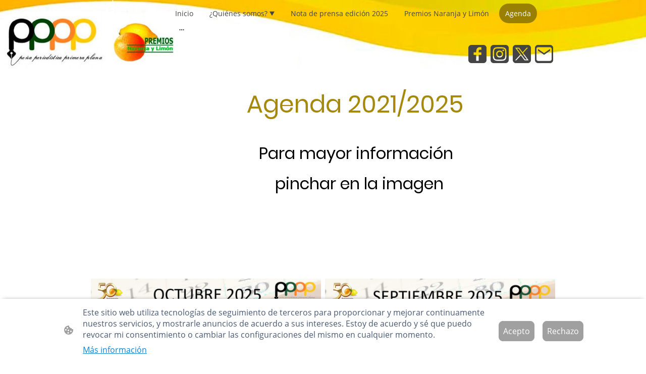

--- FILE ---
content_type: text/html
request_url: https://www.ppprimeraplana.com/agenda-
body_size: 31703
content:
<!DOCTYPE html>
<html lang="es">
    <head>
        <title >Agenda comidas semanales de la PPPP</title>
        <meta key="content" httpEquiv="Content-Type" content="text/html; charset=UTF-8" />
        <meta name="viewport" content="width=device-width, initial-scale=1.0"/>
        <meta name="generator" content=MyWebsite NOW/>
        <meta charset="utf-8" />
        <link rel="stylesheet" href="/-_-/common/styles/style.78c4ba6cbcd5c45b.css">
        <script type="application/ld+json">
                    {"@context":"https://schema.org","@type":"LocalBusiness","address":{"@type":"PostalAddress","addressLocality":"Madrid","streetAddress":"C. del Padre Damián, 23"},"telephone":"+34 609 839458","logo":"","url":"https://ppprimeraplana.com","longitude":-3.6859762,"latitude":40.4583783,"name":"Peña Periodística Primera Plana","sameAs":["","","","","",""],"openingHours":["Mo 07:00-18:00","Tu 07:00-18:00","We 07:00-18:00","Th 07:00-18:00","Fr 07:00-18:00","Sa ","Su "],"email":"ppprimeraplana@gmail.com","founder":"Peña Periodística Primera Plana"}
                </script><meta  name="description" content="La Peña Periodística Primera Plana se reúne todos los martes en una comida en el Hotel NH Collection Eurobuilding en torno a un personaje de la actualidad españ"/><link rel="shortcut icon" href="/favicon.ico?v=1749739989731" type="image/x-icon" /><link rel="icon" href="/favicon.ico?v=1749739989731" type="image/x-icon" /><link rel="apple-touch-icon" sizes="180x180" href="/apple-touch-icon.png?v=1749739989731" type="image/png" /><link rel="icon" type="image/png" sizes="32x32" href="/favicon-32x32.png?v=1749739989731" type="image/png" /><link rel="icon" type="image/png" sizes="192x192" href="/android-chrome-192x192.png?v=1749739989731" type="image/png" /><link rel="icon" type="image/png" sizes="16x16" href="/favicon-16x16.png?v=1749739989731" type="image/png" /><link rel="manifest" href="/manifest.json?v=1749739989731" />
        <style>@font-face {                src: url("/-_-/common/fonts/Poppins-latin_latin-ext-regular.eot");                src: local("Poppins Regular"), local("Poppins-Regular");                src: url("/-_-/common/fonts/Poppins-latin_latin-ext-regular.eot?#iefix") format("embedded-opentype");                src: url("/-_-/common/fonts/Poppins-latin_latin-ext-regular.woff2") format("woff2");                src: url("/-_-/common/fonts/Poppins-latin_latin-ext-regular.woff") format("woff");                src: url("/-_-/common/fonts/Poppins-latin_latin-ext-regular.ttf") format("truetype");                src: url("/-_-/common/fonts/Poppins-latin_latin-ext-regular.svg#Poppins") format("svg");                font-family: Poppins;                font-style: normal;                font-weight: 400;                src: url("/-_-/common/fonts/Poppins-latin_latin-ext-regular.woff") format("woff");                }                @font-face {                src: url("/-_-/common/fonts/Poppins-latin_latin-ext-italic.eot");                src: local("Poppins Italic"), local("Poppins-Italic");                src: url("/-_-/common/fonts/Poppins-latin_latin-ext-italic.eot?#iefix") format("embedded-opentype");                src: url("/-_-/common/fonts/Poppins-latin_latin-ext-italic.woff2") format("woff2");                src: url("/-_-/common/fonts/Poppins-latin_latin-ext-italic.woff") format("woff");                src: url("/-_-/common/fonts/Poppins-latin_latin-ext-italic.ttf") format("truetype");                src: url("/-_-/common/fonts/Poppins-latin_latin-ext-italic.svg#Poppins") format("svg");                font-family: Poppins;                font-style: italic;                font-weight: 400;                src: url("/-_-/common/fonts/Poppins-latin_latin-ext-italic.woff") format("woff");                }                @font-face {                src: url("/-_-/common/fonts/Poppins-latin_latin-ext-500.eot");                src: local("Poppins Medium"), local("Poppins-Medium");                src: url("/-_-/common/fonts/Poppins-latin_latin-ext-500.eot?#iefix") format("embedded-opentype");                src: url("/-_-/common/fonts/Poppins-latin_latin-ext-500.woff2") format("woff2");                src: url("/-_-/common/fonts/Poppins-latin_latin-ext-500.woff") format("woff");                src: url("/-_-/common/fonts/Poppins-latin_latin-ext-500.ttf") format("truetype");                src: url("/-_-/common/fonts/Poppins-latin_latin-ext-500.svg#Poppins") format("svg");                font-family: Poppins;                font-style: normal;                font-weight: 500;                src: url("/-_-/common/fonts/Poppins-latin_latin-ext-500.woff") format("woff");                }                @font-face {                src: url("/-_-/common/fonts/Poppins-latin_latin-ext-700.eot");                src: local("Poppins Bold"), local("Poppins-Bold");                src: url("/-_-/common/fonts/Poppins-latin_latin-ext-700.eot?#iefix") format("embedded-opentype");                src: url("/-_-/common/fonts/Poppins-latin_latin-ext-700.woff2") format("woff2");                src: url("/-_-/common/fonts/Poppins-latin_latin-ext-700.woff") format("woff");                src: url("/-_-/common/fonts/Poppins-latin_latin-ext-700.ttf") format("truetype");                src: url("/-_-/common/fonts/Poppins-latin_latin-ext-700.svg#Poppins") format("svg");                font-family: Poppins;                font-style: normal;                font-weight: 700;                src: url("/-_-/common/fonts/Poppins-latin_latin-ext-700.woff") format("woff");                }                @font-face {                src: url("/-_-/common/fonts/Poppins-latin_latin-ext-500italic.eot");                src: local("Poppins MediumItalic"), local("Poppins-MediumItalic");                src: url("/-_-/common/fonts/Poppins-latin_latin-ext-500italic.eot?#iefix") format("embedded-opentype");                src: url("/-_-/common/fonts/Poppins-latin_latin-ext-500italic.woff2") format("woff2");                src: url("/-_-/common/fonts/Poppins-latin_latin-ext-500italic.woff") format("woff");                src: url("/-_-/common/fonts/Poppins-latin_latin-ext-500italic.ttf") format("truetype");                src: url("/-_-/common/fonts/Poppins-latin_latin-ext-500italic.svg#Poppins") format("svg");                font-family: Poppins;                font-style: italic;                font-weight: 500;                src: url("/-_-/common/fonts/Poppins-latin_latin-ext-500italic.woff") format("woff");                }                @font-face {                src: url("/-_-/common/fonts/Poppins-latin_latin-ext-700italic.eot");                src: local("Poppins BoldItalic"), local("Poppins-BoldItalic");                src: url("/-_-/common/fonts/Poppins-latin_latin-ext-700italic.eot?#iefix") format("embedded-opentype");                src: url("/-_-/common/fonts/Poppins-latin_latin-ext-700italic.woff2") format("woff2");                src: url("/-_-/common/fonts/Poppins-latin_latin-ext-700italic.woff") format("woff");                src: url("/-_-/common/fonts/Poppins-latin_latin-ext-700italic.ttf") format("truetype");                src: url("/-_-/common/fonts/Poppins-latin_latin-ext-700italic.svg#Poppins") format("svg");                font-family: Poppins;                font-style: italic;                font-weight: 700;                src: url("/-_-/common/fonts/Poppins-latin_latin-ext-700italic.woff") format("woff");                }                @font-face {                src: url("/-_-/common/fonts/OpenSans-latin_latin-ext-regular.eot");                src: local("OpenSans Regular"), local("OpenSans-Regular");                src: url("/-_-/common/fonts/OpenSans-latin_latin-ext-regular.eot?#iefix") format("embedded-opentype");                src: url("/-_-/common/fonts/OpenSans-latin_latin-ext-regular.woff2") format("woff2");                src: url("/-_-/common/fonts/OpenSans-latin_latin-ext-regular.woff") format("woff");                src: url("/-_-/common/fonts/OpenSans-latin_latin-ext-regular.ttf") format("truetype");                src: url("/-_-/common/fonts/OpenSans-latin_latin-ext-regular.svg#OpenSans") format("svg");                font-family: OpenSans;                font-style: normal;                font-weight: 400;                src: url("/-_-/common/fonts/OpenSans-latin_latin-ext-regular.woff") format("woff");                }                @font-face {                src: url("/-_-/common/fonts/OpenSans-latin_latin-ext-italic.eot");                src: local("OpenSans Italic"), local("OpenSans-Italic");                src: url("/-_-/common/fonts/OpenSans-latin_latin-ext-italic.eot?#iefix") format("embedded-opentype");                src: url("/-_-/common/fonts/OpenSans-latin_latin-ext-italic.woff2") format("woff2");                src: url("/-_-/common/fonts/OpenSans-latin_latin-ext-italic.woff") format("woff");                src: url("/-_-/common/fonts/OpenSans-latin_latin-ext-italic.ttf") format("truetype");                src: url("/-_-/common/fonts/OpenSans-latin_latin-ext-italic.svg#OpenSans") format("svg");                font-family: OpenSans;                font-style: italic;                font-weight: 400;                src: url("/-_-/common/fonts/OpenSans-latin_latin-ext-italic.woff") format("woff");                }                @font-face {                src: url("/-_-/common/fonts/OpenSans-latin_latin-ext-700.eot");                src: local("OpenSans Bold"), local("OpenSans-Bold");                src: url("/-_-/common/fonts/OpenSans-latin_latin-ext-700.eot?#iefix") format("embedded-opentype");                src: url("/-_-/common/fonts/OpenSans-latin_latin-ext-700.woff2") format("woff2");                src: url("/-_-/common/fonts/OpenSans-latin_latin-ext-700.woff") format("woff");                src: url("/-_-/common/fonts/OpenSans-latin_latin-ext-700.ttf") format("truetype");                src: url("/-_-/common/fonts/OpenSans-latin_latin-ext-700.svg#OpenSans") format("svg");                font-family: OpenSans;                font-style: normal;                font-weight: 700;                src: url("/-_-/common/fonts/OpenSans-latin_latin-ext-700.woff") format("woff");                }                @font-face {                src: url("/-_-/common/fonts/OpenSans-latin_latin-ext-700italic.eot");                src: local("OpenSans BoldItalic"), local("OpenSans-BoldItalic");                src: url("/-_-/common/fonts/OpenSans-latin_latin-ext-700italic.eot?#iefix") format("embedded-opentype");                src: url("/-_-/common/fonts/OpenSans-latin_latin-ext-700italic.woff2") format("woff2");                src: url("/-_-/common/fonts/OpenSans-latin_latin-ext-700italic.woff") format("woff");                src: url("/-_-/common/fonts/OpenSans-latin_latin-ext-700italic.ttf") format("truetype");                src: url("/-_-/common/fonts/OpenSans-latin_latin-ext-700italic.svg#OpenSans") format("svg");                font-family: OpenSans;                font-style: italic;                font-weight: 700;                src: url("/-_-/common/fonts/OpenSans-latin_latin-ext-700italic.woff") format("woff");                }                </style><style>.theming-theme-accent1-sticky {                color: #83a49f !important;            }            .theming-theme-accent2-sticky {                color: #f77346 !important;            }            .theming-theme-accent3-sticky {                color: #000000 !important;            }            .theming-theme-light-sticky {                color: #9e9e9e !important;            }            .theming-theme-dark-sticky {                color: #444444 !important;            }            .theming-basic-Grey-sticky {                color: #777777 !important;            }            .theming-basic-Red-sticky {                color: #e0110c !important;            }            .theming-basic-Orange-sticky {                color: #e96f05 !important;            }            .theming-basic-Yellow-sticky {                color: #c09900 !important;            }            .theming-basic-Green-sticky {                color: #258d14 !important;            }            .theming-basic-Cyan-sticky {                color: #00accd !important;            }            .theming-basic-Blue-sticky {                color: #1414c9 !important;            }            .theming-basic-Purple-sticky {                color: #941196 !important;            }            </style><style>@media (min-width: 768px) and (max-width: 1023.95px){                    .grid-row-633e22d1-9160-42ac-94f7-d4c8c3cdbb17 {                        padding: 8px !important;flex-direction: column !important;                    }                }</style><style>@media (min-width: 0px) and (max-width: 767.95px){                    .grid-row-bfdebd16-6549-48f2-bcfa-8d4d7d48aa84 {                        align-items: flex-start !important;                    }                }@media (min-width: 768px) and (max-width: 1023.95px){                    .grid-row-bfdebd16-6549-48f2-bcfa-8d4d7d48aa84 {                        align-items: flex-start !important;                    }                }</style><style></style><style>@media (min-width: 0px) and (max-width: 767.95px){                    .module-container-3b46f646-b8e4-4d23-8b99-fbb30c520d41 {                        display: none !important;                    }                }@media (min-width: 768px) and (max-width: 1023.95px){                    .module-container-3b46f646-b8e4-4d23-8b99-fbb30c520d41 {                        display: none !important;                    }                }</style><style>@media (min-width: 0px) and (max-width: 767.95px){                    .module-container-6d239152-9916-465f-876b-ee33a2b63af4 {                        min-height: 16px !important;                    }                }@media (min-width: 768px) and (max-width: 1023.95px){                    .module-container-6d239152-9916-465f-876b-ee33a2b63af4 {                        min-height: 16px !important;                    }                }</style><style>@media (min-width: 768px) and (max-width: 1023.95px){                    .grid-row-ca94eabd-fabb-4dcc-b191-4d51e3767ab0 {                        order: -1 !important;                    }                }@media (min-width: 1024px){                    .grid-row-ca94eabd-fabb-4dcc-b191-4d51e3767ab0 {                        order: -1 !important;                    }                }</style><style></style><style>.heading-module-e82beb65-bd9a-44dd-a972-3d5e69ac989c .theming-theme-accent1 {                color: #83a49f !important;            }            .heading-module-e82beb65-bd9a-44dd-a972-3d5e69ac989c .theming-theme-accent2 {                color: #f77346 !important;            }            .heading-module-e82beb65-bd9a-44dd-a972-3d5e69ac989c .theming-theme-accent3 {                color: #000000 !important;            }            .heading-module-e82beb65-bd9a-44dd-a972-3d5e69ac989c .theming-theme-light {                color: #9e9e9e !important;            }            .heading-module-e82beb65-bd9a-44dd-a972-3d5e69ac989c .theming-theme-dark {                color: #444444 !important;            }            .heading-module-e82beb65-bd9a-44dd-a972-3d5e69ac989c .theming-basic-Grey {                color: #777777 !important;            }            .heading-module-e82beb65-bd9a-44dd-a972-3d5e69ac989c .theming-basic-Red {                color: #e0110c !important;            }            .heading-module-e82beb65-bd9a-44dd-a972-3d5e69ac989c .theming-basic-Orange {                color: #e96f05 !important;            }            .heading-module-e82beb65-bd9a-44dd-a972-3d5e69ac989c .theming-basic-Yellow {                color: #c09900 !important;            }            .heading-module-e82beb65-bd9a-44dd-a972-3d5e69ac989c .theming-basic-Green {                color: #258d14 !important;            }            .heading-module-e82beb65-bd9a-44dd-a972-3d5e69ac989c .theming-basic-Cyan {                color: #00accd !important;            }            .heading-module-e82beb65-bd9a-44dd-a972-3d5e69ac989c .theming-basic-Blue {                color: #1414c9 !important;            }            .heading-module-e82beb65-bd9a-44dd-a972-3d5e69ac989c .theming-basic-Purple {                color: #941196 !important;            }            </style><style>.heading-module-ab93ac59-a700-4c25-838b-3b6c7cc1d5ee .theming-theme-accent1 {                color: #83a49f !important;            }            .heading-module-ab93ac59-a700-4c25-838b-3b6c7cc1d5ee .theming-theme-accent2 {                color: #f77346 !important;            }            .heading-module-ab93ac59-a700-4c25-838b-3b6c7cc1d5ee .theming-theme-accent3 {                color: #000000 !important;            }            .heading-module-ab93ac59-a700-4c25-838b-3b6c7cc1d5ee .theming-theme-light {                color: #9e9e9e !important;            }            .heading-module-ab93ac59-a700-4c25-838b-3b6c7cc1d5ee .theming-theme-dark {                color: #444444 !important;            }            .heading-module-ab93ac59-a700-4c25-838b-3b6c7cc1d5ee .theming-basic-Grey {                color: #777777 !important;            }            .heading-module-ab93ac59-a700-4c25-838b-3b6c7cc1d5ee .theming-basic-Red {                color: #e0110c !important;            }            .heading-module-ab93ac59-a700-4c25-838b-3b6c7cc1d5ee .theming-basic-Orange {                color: #e96f05 !important;            }            .heading-module-ab93ac59-a700-4c25-838b-3b6c7cc1d5ee .theming-basic-Yellow {                color: #c09900 !important;            }            .heading-module-ab93ac59-a700-4c25-838b-3b6c7cc1d5ee .theming-basic-Green {                color: #258d14 !important;            }            .heading-module-ab93ac59-a700-4c25-838b-3b6c7cc1d5ee .theming-basic-Cyan {                color: #00accd !important;            }            .heading-module-ab93ac59-a700-4c25-838b-3b6c7cc1d5ee .theming-basic-Blue {                color: #1414c9 !important;            }            .heading-module-ab93ac59-a700-4c25-838b-3b6c7cc1d5ee .theming-basic-Purple {                color: #941196 !important;            }            </style><style></style><style></style><style></style><style></style><style></style><style></style><style></style><style></style><style></style><style></style><style></style><style></style><style></style><style></style><style></style><style></style><style></style><style></style><style></style><style></style><style></style><style></style><style></style><style></style><style></style><style></style><style></style><style></style><style></style><style></style><style></style><style></style><style></style><style></style><style></style><style></style><style></style><style></style><style></style><style></style><style></style><style></style><style></style><style></style><style></style><style></style><style></style><style></style><style></style><style></style><style>@media (min-width: 768px) and (max-width: 1023.95px){                    .grid-column-1e204591-75c8-4bb6-99f8-e54291c38717 {                        padding-right: 16px !important;padding-bottom: 16px !important;                    }                }@media (min-width: 1024px){                    .grid-column-1e204591-75c8-4bb6-99f8-e54291c38717 {                        padding-right: 16px !important;padding-bottom: 16px !important;                    }                }</style><style></style><style>.heading-module-913400e9-6468-4e73-a45c-cf945c823cb5 .theming-theme-accent1 {                color: #83a49f !important;            }            .heading-module-913400e9-6468-4e73-a45c-cf945c823cb5 .theming-theme-accent2 {                color: #f77346 !important;            }            .heading-module-913400e9-6468-4e73-a45c-cf945c823cb5 .theming-theme-accent3 {                color: #000000 !important;            }            .heading-module-913400e9-6468-4e73-a45c-cf945c823cb5 .theming-theme-light {                color: #9e9e9e !important;            }            .heading-module-913400e9-6468-4e73-a45c-cf945c823cb5 .theming-theme-dark {                color: #444444 !important;            }            .heading-module-913400e9-6468-4e73-a45c-cf945c823cb5 .theming-basic-Grey {                color: #777777 !important;            }            .heading-module-913400e9-6468-4e73-a45c-cf945c823cb5 .theming-basic-Red {                color: #e0110c !important;            }            .heading-module-913400e9-6468-4e73-a45c-cf945c823cb5 .theming-basic-Orange {                color: #e96f05 !important;            }            .heading-module-913400e9-6468-4e73-a45c-cf945c823cb5 .theming-basic-Yellow {                color: #c09900 !important;            }            .heading-module-913400e9-6468-4e73-a45c-cf945c823cb5 .theming-basic-Green {                color: #258d14 !important;            }            .heading-module-913400e9-6468-4e73-a45c-cf945c823cb5 .theming-basic-Cyan {                color: #00accd !important;            }            .heading-module-913400e9-6468-4e73-a45c-cf945c823cb5 .theming-basic-Blue {                color: #1414c9 !important;            }            .heading-module-913400e9-6468-4e73-a45c-cf945c823cb5 .theming-basic-Purple {                color: #941196 !important;            }            </style><style></style><style></style><style>.text-8b8b6787-4935-485d-970b-8fa9a7e35611 .theming-theme-accent1 {                color: #caf0ea !important;            }            .text-8b8b6787-4935-485d-970b-8fa9a7e35611 .theming-theme-accent2 {                color: #fcd8d3 !important;            }            .text-8b8b6787-4935-485d-970b-8fa9a7e35611 .theming-theme-accent3 {                color: #000000 !important;            }            .text-8b8b6787-4935-485d-970b-8fa9a7e35611 .theming-theme-light {                color: #ffffff !important;            }            .text-8b8b6787-4935-485d-970b-8fa9a7e35611 .theming-theme-dark {                color: #e0e0e0 !important;            }            .text-8b8b6787-4935-485d-970b-8fa9a7e35611 .theming-basic-Grey {                color: #e0e0e0 !important;            }            .text-8b8b6787-4935-485d-970b-8fa9a7e35611 .theming-basic-Red {                color: #fed7d7 !important;            }            .text-8b8b6787-4935-485d-970b-8fa9a7e35611 .theming-basic-Orange {                color: #ffd8cd !important;            }            .text-8b8b6787-4935-485d-970b-8fa9a7e35611 .theming-basic-Yellow {                color: #ffdc91 !important;            }            .text-8b8b6787-4935-485d-970b-8fa9a7e35611 .theming-basic-Green {                color: #6afe5c !important;            }            .text-8b8b6787-4935-485d-970b-8fa9a7e35611 .theming-basic-Cyan {                color: #afe9ff !important;            }            .text-8b8b6787-4935-485d-970b-8fa9a7e35611 .theming-basic-Blue {                color: #dedefd !important;            }            .text-8b8b6787-4935-485d-970b-8fa9a7e35611 .theming-basic-Purple {                color: #fdd3fe !important;            }            </style><style>.text-c002d75b-1e70-499a-ad59-88f62512569f .theming-theme-accent1 {                color: #caf0ea !important;            }            .text-c002d75b-1e70-499a-ad59-88f62512569f .theming-theme-accent2 {                color: #fcd8d3 !important;            }            .text-c002d75b-1e70-499a-ad59-88f62512569f .theming-theme-accent3 {                color: #000000 !important;            }            .text-c002d75b-1e70-499a-ad59-88f62512569f .theming-theme-light {                color: #ffffff !important;            }            .text-c002d75b-1e70-499a-ad59-88f62512569f .theming-theme-dark {                color: #e0e0e0 !important;            }            .text-c002d75b-1e70-499a-ad59-88f62512569f .theming-basic-Grey {                color: #e0e0e0 !important;            }            .text-c002d75b-1e70-499a-ad59-88f62512569f .theming-basic-Red {                color: #fed7d7 !important;            }            .text-c002d75b-1e70-499a-ad59-88f62512569f .theming-basic-Orange {                color: #ffd8cd !important;            }            .text-c002d75b-1e70-499a-ad59-88f62512569f .theming-basic-Yellow {                color: #ffdc91 !important;            }            .text-c002d75b-1e70-499a-ad59-88f62512569f .theming-basic-Green {                color: #6afe5c !important;            }            .text-c002d75b-1e70-499a-ad59-88f62512569f .theming-basic-Cyan {                color: #afe9ff !important;            }            .text-c002d75b-1e70-499a-ad59-88f62512569f .theming-basic-Blue {                color: #dedefd !important;            }            .text-c002d75b-1e70-499a-ad59-88f62512569f .theming-basic-Purple {                color: #fdd3fe !important;            }            </style>
    </head>
    <body tabIndex="0">
        <div id="root"><div style="--page-background-color:#ffffff;--page-color:#444444;--theme-fonts-pair-body-sizes-large-body-size:18px;--theme-fonts-pair-body-sizes-large-button-size:18px;--theme-fonts-pair-body-sizes-small-body-size:14px;--theme-fonts-pair-body-sizes-small-button-size:14px;--theme-fonts-pair-body-sizes-medium-body-size:16px;--theme-fonts-pair-body-sizes-medium-button-size:16px;--theme-fonts-pair-body-family:OpenSans;--theme-fonts-pair-heading-sizes-large-h1-size:45px;--theme-fonts-pair-heading-sizes-large-h2-size:37px;--theme-fonts-pair-heading-sizes-large-h3-size:31px;--theme-fonts-pair-heading-sizes-large-h4-size:26px;--theme-fonts-pair-heading-sizes-large-h5-size:22px;--theme-fonts-pair-heading-sizes-large-h6-size:18px;--theme-fonts-pair-heading-sizes-small-h1-size:35px;--theme-fonts-pair-heading-sizes-small-h2-size:29px;--theme-fonts-pair-heading-sizes-small-h3-size:24px;--theme-fonts-pair-heading-sizes-small-h4-size:20px;--theme-fonts-pair-heading-sizes-small-h5-size:16px;--theme-fonts-pair-heading-sizes-small-h6-size:14px;--theme-fonts-pair-heading-sizes-medium-h1-size:40px;--theme-fonts-pair-heading-sizes-medium-h2-size:33px;--theme-fonts-pair-heading-sizes-medium-h3-size:28px;--theme-fonts-pair-heading-sizes-medium-h4-size:23px;--theme-fonts-pair-heading-sizes-medium-h5-size:19px;--theme-fonts-pair-heading-sizes-medium-h6-size:16px;--theme-fonts-pair-heading-family:Poppins;--theme-fonts-sizeType:medium;--theme-colors-palette-dark:#444444;--theme-colors-palette-type:custom;--theme-colors-palette-light:#ffffff;--theme-colors-palette-accent1:#caf0ea;--theme-colors-palette-accent2:#f77346;--theme-colors-palette-accent3:#000000;--theme-colors-variation:1px;--theme-colors-luminosity:light;--theme-colors-availablePalettes-0-dark:#444444;--theme-colors-availablePalettes-0-type:custom;--theme-colors-availablePalettes-0-light:#ffffff;--theme-colors-availablePalettes-0-accent1:#caf0ea;--theme-colors-availablePalettes-0-accent2:#f77346;--theme-colors-availablePalettes-0-accent3:#000000;--theme-spacing-type:small;--theme-spacing-unit:4px;--theme-spacing-units-large:16px;--theme-spacing-units-small:4px;--theme-spacing-units-medium:8px;--theme-geometry-set-name:rectangle;--theme-geometry-set-homepagePattern-footer-0-image-name:rectangle;--theme-geometry-set-homepagePattern-footer-0-section-name:rectangle;--theme-geometry-set-homepagePattern-footer-0-section-height:0px;--theme-geometry-set-homepagePattern-header-0-image-name:rectangle;--theme-geometry-set-homepagePattern-header-0-section-name:rectangle;--theme-geometry-set-homepagePattern-header-0-section-height:0px;--theme-geometry-set-homepagePattern-content-0-image-name:rectangle;--theme-geometry-set-homepagePattern-content-0-section-name:rectangle;--theme-geometry-set-homepagePattern-content-0-section-height:0px;--theme-geometry-set-contentpagePattern-footer-0-image-name:rectangle;--theme-geometry-set-contentpagePattern-footer-0-section-name:rectangle;--theme-geometry-set-contentpagePattern-footer-0-section-height:0px;--theme-geometry-set-contentpagePattern-header-0-image-name:rectangle;--theme-geometry-set-contentpagePattern-header-0-section-name:rectangle;--theme-geometry-set-contentpagePattern-header-0-section-height:0px;--theme-geometry-set-contentpagePattern-content-0-image-name:rectangle;--theme-geometry-set-contentpagePattern-content-0-section-name:rectangle;--theme-geometry-set-contentpagePattern-content-0-section-height:0px;--theme-geometry-lastUpdated:1651404824381px;--theme-geometry-availableSets-0-name:envelope;--theme-geometry-availableSets-0-homepagePattern-footer-0-image-name:rectangle;--theme-geometry-availableSets-0-homepagePattern-footer-0-section-name:rectangle;--theme-geometry-availableSets-0-homepagePattern-footer-0-section-height:0px;--theme-geometry-availableSets-0-homepagePattern-header-0-image-name:rectangle;--theme-geometry-availableSets-0-homepagePattern-header-0-section-name:rectangle;--theme-geometry-availableSets-0-homepagePattern-header-0-section-height:0px;--theme-geometry-availableSets-0-homepagePattern-content-0-image-name:rectangle;--theme-geometry-availableSets-0-homepagePattern-content-0-section-name:zigzag;--theme-geometry-availableSets-0-homepagePattern-content-0-section-shape:&lt;path d=&quot;M1936 0V78l-31-31-31 31-31-31-32 32-32-32-31 31L1717 47l-31 31-31-31-31 31-31-31-32 32-32-32L1499 78l-31-31-32 32-32-32-31 31L1342 47l-32 32-32-32-31 31-31-31-31 31-31-31L1124 78l-31-31-32 32-32-32L999 78l-31-31-31 31L906 47 874 79 843 47 811 78 780 47l-31 31L719 47 688 78 657 47 625 79 593 47 562 78 531 47 500 79 468 47 437 78 406 47 374 79 343 47 311 78 280 47l-31 31-31-31L188 78 157 47 125 79 93 47 62 78 31 47-5 83V0Z&quot;/&gt;;--theme-geometry-availableSets-0-homepagePattern-content-0-section-width:1935px;--theme-geometry-availableSets-0-homepagePattern-content-0-section-height:79px;--theme-geometry-availableSets-0-homepagePattern-content-1-image-name:rectangle;--theme-geometry-availableSets-0-homepagePattern-content-1-section-name:rectangle;--theme-geometry-availableSets-0-homepagePattern-content-1-section-height:0px;--theme-geometry-availableSets-0-homepagePattern-content-2-image-name:rectangle;--theme-geometry-availableSets-0-homepagePattern-content-2-section-name:slanted;--theme-geometry-availableSets-0-homepagePattern-content-2-section-shape-clipPath:polygon(0 0, 100% 0px, 100% calc(100% - {height}px), 0 100%);--theme-geometry-availableSets-0-homepagePattern-content-2-section-shape-WebkitClipPath:polygon(0 0, 100% 0, 100% calc(100% - {height}px), 0 100%);--theme-geometry-availableSets-0-homepagePattern-content-2-section-height:100px;--theme-geometry-availableSets-0-homepagePattern-content-3-image-name:rectangle;--theme-geometry-availableSets-0-homepagePattern-content-3-section-name:rectangle;--theme-geometry-availableSets-0-homepagePattern-content-3-section-height:0px;--theme-geometry-availableSets-0-contentpagePattern-footer-0-image-name:rectangle;--theme-geometry-availableSets-0-contentpagePattern-footer-0-section-name:rectangle;--theme-geometry-availableSets-0-contentpagePattern-footer-0-section-height:0px;--theme-geometry-availableSets-0-contentpagePattern-header-0-image-name:rectangle;--theme-geometry-availableSets-0-contentpagePattern-header-0-section-name:rectangle;--theme-geometry-availableSets-0-contentpagePattern-header-0-section-height:0px;--theme-geometry-availableSets-0-contentpagePattern-content-0-image-name:rectangle;--theme-geometry-availableSets-0-contentpagePattern-content-0-section-name:slanted;--theme-geometry-availableSets-0-contentpagePattern-content-0-section-shape-clipPath:polygon(0 0, 100% 0px, 100% calc(100% - {height}px), 0 100%);--theme-geometry-availableSets-0-contentpagePattern-content-0-section-shape-WebkitClipPath:polygon(0 0, 100% 0, 100% calc(100% - {height}px), 0 100%);--theme-geometry-availableSets-0-contentpagePattern-content-0-section-height:100px;--theme-geometry-availableSets-0-contentpagePattern-content-1-image-name:rectangle;--theme-geometry-availableSets-0-contentpagePattern-content-1-section-name:rectangle;--theme-geometry-availableSets-0-contentpagePattern-content-1-section-height:0px;--theme-geometry-availableSets-0-contentpagePattern-content-2-image-name:rectangle;--theme-geometry-availableSets-0-contentpagePattern-content-2-section-name:zigzag;--theme-geometry-availableSets-0-contentpagePattern-content-2-section-shape:&lt;path d=&quot;M1936 0V78l-31-31-31 31-31-31-32 32-32-32-31 31L1717 47l-31 31-31-31-31 31-31-31-32 32-32-32L1499 78l-31-31-32 32-32-32-31 31L1342 47l-32 32-32-32-31 31-31-31-31 31-31-31L1124 78l-31-31-32 32-32-32L999 78l-31-31-31 31L906 47 874 79 843 47 811 78 780 47l-31 31L719 47 688 78 657 47 625 79 593 47 562 78 531 47 500 79 468 47 437 78 406 47 374 79 343 47 311 78 280 47l-31 31-31-31L188 78 157 47 125 79 93 47 62 78 31 47-5 83V0Z&quot;/&gt;;--theme-geometry-availableSets-0-contentpagePattern-content-2-section-width:1935px;--theme-geometry-availableSets-0-contentpagePattern-content-2-section-height:79px;--theme-geometry-availableSets-0-contentpagePattern-content-3-image-name:rectangle;--theme-geometry-availableSets-0-contentpagePattern-content-3-section-name:rectangle;--theme-geometry-availableSets-0-contentpagePattern-content-3-section-height:0px;--theme-customColors-0:#ffffff;--theme-customColors-1:#998002;--theme-customColors-2:#998007;--theme-customColors-3:#a5890d;--theme-customColors-4:#ae9112;--theme-customColors-5:#ffe700;--theme-customColors-6:#c4b108;--theme-customColors-7:#f5f5f4;--heading-color-h1:#000000;--font-family-h1:Poppins;--font-size-h1:40px;--font-weight-h1:normal;--word-wrap-h1:break-word;--overflow-wrap-h1:break-word;--font-style-h1:normal;--text-decoration-h1:none;--letter-spacing-h1:normal;--line-height-h1:normal;--text-transform-h1:none;--heading-color-h2:#000000;--font-family-h2:Poppins;--font-size-h2:33px;--font-weight-h2:normal;--word-wrap-h2:break-word;--overflow-wrap-h2:break-word;--font-style-h2:normal;--text-decoration-h2:none;--letter-spacing-h2:normal;--line-height-h2:normal;--text-transform-h2:none;--heading-color-h3:#000000;--font-family-h3:Poppins;--font-size-h3:28px;--font-weight-h3:normal;--word-wrap-h3:break-word;--overflow-wrap-h3:break-word;--font-style-h3:normal;--text-decoration-h3:none;--letter-spacing-h3:normal;--line-height-h3:normal;--text-transform-h3:none;--heading-color-h4:#000000;--font-family-h4:Poppins;--font-size-h4:23px;--font-weight-h4:normal;--word-wrap-h4:break-word;--overflow-wrap-h4:break-word;--font-style-h4:normal;--text-decoration-h4:none;--letter-spacing-h4:normal;--line-height-h4:normal;--text-transform-h4:none;--heading-color-h5:#444444;--font-family-h5:Poppins;--font-size-h5:19px;--font-weight-h5:normal;--word-wrap-h5:break-word;--overflow-wrap-h5:break-word;--font-style-h5:normal;--text-decoration-h5:none;--letter-spacing-h5:normal;--line-height-h5:normal;--text-transform-h5:none;--heading-color-h6:#444444;--font-family-h6:Poppins;--font-size-h6:16px;--font-weight-h6:normal;--word-wrap-h6:break-word;--overflow-wrap-h6:break-word;--font-style-h6:normal;--text-decoration-h6:none;--letter-spacing-h6:normal;--line-height-h6:normal;--text-transform-h6:none;--text-container-color:#444444;--text-container-anchor-color:#000000;--font-family:OpenSans;--font-size:16px;--font-weight:normal;--word-wrap:break-word;--overflow-wrap:break-word;--font-style:normal;--text-decoration:none;--letter-spacing:normal;--line-height:normal;--text-transform:none" class="page-root"><div data-zone-type="header" class="section section-root section-geometry section-geometry-rectangle" data-shape="rectangle" style="--heading-color-h1:#000000;--font-family-h1:Poppins;--font-size-h1:40px;--font-weight-h1:normal;--word-wrap-h1:break-word;--overflow-wrap-h1:break-word;--font-style-h1:normal;--text-decoration-h1:none;--letter-spacing-h1:normal;--line-height-h1:normal;--text-transform-h1:none;--heading-color-h2:#000000;--font-family-h2:Poppins;--font-size-h2:33px;--font-weight-h2:normal;--word-wrap-h2:break-word;--overflow-wrap-h2:break-word;--font-style-h2:normal;--text-decoration-h2:none;--letter-spacing-h2:normal;--line-height-h2:normal;--text-transform-h2:none;--heading-color-h3:#000000;--font-family-h3:Poppins;--font-size-h3:28px;--font-weight-h3:normal;--word-wrap-h3:break-word;--overflow-wrap-h3:break-word;--font-style-h3:normal;--text-decoration-h3:none;--letter-spacing-h3:normal;--line-height-h3:normal;--text-transform-h3:none;--heading-color-h4:#000000;--font-family-h4:Poppins;--font-size-h4:23px;--font-weight-h4:normal;--word-wrap-h4:break-word;--overflow-wrap-h4:break-word;--font-style-h4:normal;--text-decoration-h4:none;--letter-spacing-h4:normal;--line-height-h4:normal;--text-transform-h4:none;--heading-color-h5:#444444;--font-family-h5:Poppins;--font-size-h5:19px;--font-weight-h5:normal;--word-wrap-h5:break-word;--overflow-wrap-h5:break-word;--font-style-h5:normal;--text-decoration-h5:none;--letter-spacing-h5:normal;--line-height-h5:normal;--text-transform-h5:none;--heading-color-h6:#444444;--font-family-h6:Poppins;--font-size-h6:16px;--font-weight-h6:normal;--word-wrap-h6:break-word;--overflow-wrap-h6:break-word;--font-style-h6:normal;--text-decoration-h6:none;--letter-spacing-h6:normal;--line-height-h6:normal;--text-transform-h6:none;--text-container-color:#444444;--text-container-anchor-color:#000000;--font-family:OpenSans;--font-size:16px;--font-weight:normal;--word-wrap:break-word;--overflow-wrap:break-word;--font-style:normal;--text-decoration:none;--letter-spacing:normal;--line-height:normal;--text-transform:none;--section-geometry:section-geometry-rectangle;--header-height:100%"><div style="background-image:url(&#x27;/-_-/res/90558895-c1f3-4c5b-b70b-db5a7b314be7/images/files/90558895-c1f3-4c5b-b70b-db5a7b314be7/866e8b46-3b79-4ebb-be9c-ad9ab525581a/2000-195/f501e49c15463369e55975218e66962bac730592&#x27;);background-size:cover;background-repeat:no-repeat;background-position:4% 23%;background-attachment:scroll" class="section-inner section-edge18Inner" data-styled-section-id="ede7ff69-45ff-4f50-9c34-35a1f39f4297"></div><div class="section-inner-width section-inner-width-small" style="--section-small-width:960px;--section-medium-width:1280px;--section-large-width:1920px"><div class="section-content"><div class="grid-row-root grid-row-has-rows grid-row-top-level grid-row-633e22d1-9160-42ac-94f7-d4c8c3cdbb17" data-top-level="true" style="--grid-row-no-full-width:960px;--grid-row-full-width:1920px;--grid-row-spacing-unit:4px;--grid-row-top-level-padding:16px;--grid-row-top-level-padding-lg:12px"><div class="grid-row-root grid-row-has-columns grid-row-bfdebd16-6549-48f2-bcfa-8d4d7d48aa84" style="display:flex;flex-flow:row;align-items:center;--grid-row-no-full-width:960px;--grid-row-full-width:1920px;--grid-row-spacing-unit:4px;--grid-row-top-level-padding:16px;--grid-row-top-level-padding-lg:12px"><div class="grid-column-root grid-column-small-6 grid-column-medium-3 grid-column-large-2 grid-column-79aaee31-c733-428d-82ed-1fec6024d730" style="flex-flow:row;align-items:center;--grid-column-spacing-unit:4px;--grid-column-vertical-spacing:8px"></div><div class="grid-column-root grid-column-small-6 grid-column-medium-9 grid-column-large-10" style="--grid-column-spacing-unit:4px;--grid-column-vertical-spacing:8px"><div style="display:flex;justify-content:flex-end" class="module-container-custom module-container-root module-container-6d239152-9916-465f-876b-ee33a2b63af4"><div class="navigation-root" style="--font-family:OpenSans;--font-size:16px;--font-weight:normal;--word-wrap:break-word;--overflow-wrap:break-word;--font-style:normal;--text-decoration:none;--letter-spacing:normal;--line-height:normal;--text-transform:none;--navigation-background-color:#ffffff;--navigation-background-color-active:rgba(153, 128, 2, 0.1);--navigation-background-color-active-second:rgba(153, 128, 2, 0.05);--navigation-color:#444444;--navigation-spacing:8px;--navigation-active-color:#998002;--navigation-contrast-color:#ffffff;--navigation-label-size:16px;--navigation-mobile-anchor-spacing:6px"><input type="checkbox" id="menuToggleTrigger" class="navigation-menu-toggle-trigger"/><div class="navigation-mobile-icons"><svg class="navigation-mobile-icon navigation-menu-icon" xmlns="http://www.w3.org/2000/svg" viewBox="0 0 48 48"><g transform="translate(-32 -27)"><rect width="48" height="6" transform="translate(32 34)"></rect><rect width="48" height="6" transform="translate(32 48)"></rect><rect width="48" height="6" transform="translate(32 62)"></rect></g></svg><svg class="navigation-mobile-icon navigation-close-icon" xmlns="http://www.w3.org/2000/svg" viewBox="0 0 48 48"><g transform="translate(20.464 -51.66) rotate(45)"><rect width="48" height="6" transform="translate(32 48)"></rect><rect width="48" height="6" transform="translate(53 75) rotate(-90)"></rect></g></svg></div><div class="navigation-list"><div class="navigation-menu-item-wrapper"><div data-page-id="9b23abaf-b722-4f8b-b3c5-ed3fe7c0daa9" data-shop-page="false" data-shop-subpage-id="false" class="navigation-item navigation-fill-filled navigation-shape-round navigation-label-small" data-testid="NavigationModule/Page-"><div class=""><a href="/" data-navigation-anchor="true" target="_self" rel="noreferrer"><span>Inicio </span></a></div></div><div class="navigation-collapsible-subpages-wrapper"><div class="navigation-collapsible-subpages"><div data-page-id="39c0bb5c-6b2d-4012-8e5c-b93801309151" data-shop-page="false" data-shop-subpage-id="false" class="navigation-item navigation-fill-filled navigation-shape-round navigation-label-small" data-testid="NavigationModule/Subpage-quienes-somos-"><div class=""><a href="/quienes-somos-" data-navigation-anchor="true" target="_self" rel="noreferrer"><span>¿Quiénes somos? </span></a></div></div><div data-page-id="654b439a-eb9a-4419-a226-6915a08db525" data-shop-page="false" data-shop-subpage-id="false" class="navigation-item navigation-fill-filled navigation-shape-round navigation-label-small" data-testid="NavigationModule/Subpage-nota-de-prensa-edicion-2025"><div class=""><a href="/nota-de-prensa-edicion-2025" data-navigation-anchor="true" target="_self" rel="noreferrer"><span>Nota de prensa edición 2025 </span></a></div></div><div data-page-id="80320d89-30c0-40aa-8deb-92a0f53ae712" data-shop-page="false" data-shop-subpage-id="false" class="navigation-item navigation-fill-filled navigation-shape-round navigation-label-small" data-testid="NavigationModule/Subpage-premios-naranja-y-limon"><div class=""><a href="/premios-naranja-y-limon" data-navigation-anchor="true" target="_self" rel="noreferrer"><span>Premios Naranja y Limón </span></a></div></div><div data-page-id="23d3ae7b-b2cc-417f-acd0-414a70be3073" data-shop-page="false" data-shop-subpage-id="false" class="navigation-item navigation-selected navigation-fill-filled navigation-shape-round navigation-label-small" data-testid="NavigationModule/Subpage-agenda-"><div class=""><a href="/agenda-" data-navigation-anchor="true" target="_self" rel="noreferrer"><span>Agenda  </span></a></div></div><div data-page-id="879ed71b-5139-4825-acfb-36c5346e0bf7" data-shop-page="false" data-shop-subpage-id="false" class="navigation-item navigation-fill-filled navigation-shape-round navigation-label-small" data-testid="NavigationModule/Subpage-contacto"><div class=""><a href="/contacto" data-navigation-anchor="true" target="_self" rel="noreferrer"><span>Contacto </span></a></div></div><div data-page-id="45b21bf3-a8b8-4a65-a3cc-64d0ba779403" data-shop-page="false" data-shop-subpage-id="false" class="navigation-item navigation-fill-filled navigation-shape-round navigation-label-small" data-testid="NavigationModule/Subpage-patrocinadores"><div class=""><a href="/patrocinadores" data-navigation-anchor="true" target="_self" rel="noreferrer"><span>Patrocinadores </span></a></div></div></div></div></div><div class="navigation-menu-item-wrapper"><div data-page-id="39c0bb5c-6b2d-4012-8e5c-b93801309151" data-shop-page="false" data-shop-subpage-id="false" class="navigation-item navigation-fill-filled navigation-shape-round navigation-label-small" data-testid="NavigationModule/Page-quienes-somos-"><div class=""><a href="/quienes-somos-" data-navigation-anchor="true" target="_self" rel="noreferrer"><span>¿Quiénes somos? </span><span class="navigation-dropdown-icon"><svg viewBox="0 0 531.74 460.5" overflow="visible" xmlns="http://www.w3.org/2000/svg" xml:space="preserve"><polygon points="530.874,0.5 265.87,459.5 0.866,0.5 "></polygon></svg></span></a></div></div><div class="navigation-item-subpages-wrapper" data-list="subpages-list"><div data-page-id="f10360ee-1233-4411-be9f-cceaf405d223" data-shop-page="false" data-shop-subpage-id="false" class="navigation-item navigation-fill-filled navigation-shape-round navigation-label-small" data-testid="NavigationModule/Subpage-historia"><div class=""><a href="/quienes-somos-/historia" data-navigation-anchor="true" target="_self" rel="noreferrer"><span>Historia </span></a></div></div></div><input type="checkbox" data-testid="NavigationModule/Page/SubpagesToggle" class="navigation-collapsible-subpages-button"/><div class="navigation-collapsible-subpages-wrapper"><div class="navigation-collapsible-subpages"><div data-page-id="f10360ee-1233-4411-be9f-cceaf405d223" data-shop-page="false" data-shop-subpage-id="false" class="navigation-item navigation-fill-filled navigation-shape-round navigation-label-small" data-testid="NavigationModule/Subpage-historia"><div class=""><a href="/quienes-somos-/historia" data-navigation-anchor="true" target="_self" rel="noreferrer"><span>Historia </span></a></div></div></div></div></div><div class="navigation-menu-item-wrapper"><div data-page-id="654b439a-eb9a-4419-a226-6915a08db525" data-shop-page="false" data-shop-subpage-id="false" class="navigation-item navigation-fill-filled navigation-shape-round navigation-label-small" data-testid="NavigationModule/Page-nota-de-prensa-edicion-2025"><div class=""><a href="/nota-de-prensa-edicion-2025" data-navigation-anchor="true" target="_self" rel="noreferrer"><span>Nota de prensa edición 2025 </span></a></div></div></div><div class="navigation-menu-item-wrapper"><div data-page-id="80320d89-30c0-40aa-8deb-92a0f53ae712" data-shop-page="false" data-shop-subpage-id="false" class="navigation-item navigation-fill-filled navigation-shape-round navigation-label-small" data-testid="NavigationModule/Page-premios-naranja-y-limon"><div class=""><a href="/premios-naranja-y-limon" data-navigation-anchor="true" target="_self" rel="noreferrer"><span>Premios Naranja y Limón </span></a></div></div></div><div class="navigation-menu-item-wrapper"><div data-page-id="23d3ae7b-b2cc-417f-acd0-414a70be3073" data-shop-page="false" data-shop-subpage-id="false" class="navigation-item navigation-selected navigation-fill-filled navigation-shape-round navigation-label-small" data-testid="NavigationModule/Page-agenda-"><div class=""><a href="/agenda-" data-navigation-anchor="true" target="_self" rel="noreferrer"><span>Agenda  </span></a></div></div></div><div class="navigation-item navigation-fill-filled navigation-shape-round navigation-label-small navigation-more-item-wrapper"><span class="navigation-more-button" data-button="more-button"><svg xmlns="http://www.w3.org/2000/svg" class="navigation-more-icon" viewBox="0 0 24 24"><path d="M0 0h24v24H0z" fill="none"></path><path d="M6 10c-1.1 0-2 .9-2 2s.9 2 2 2 2-.9 2-2-.9-2-2-2zm12 0c-1.1 0-2 .9-2 2s.9 2 2 2 2-.9 2-2-.9-2-2-2zm-6 0c-1.1 0-2 .9-2 2s.9 2 2 2 2-.9 2-2-.9-2-2-2z"></path></svg></span><div class="navigation-list-more" data-list="more-list"><div class="navigation-more-item"><div data-page-id="879ed71b-5139-4825-acfb-36c5346e0bf7" data-shop-page="false" data-shop-subpage-id="false" class="navigation-item navigation-fill-filled navigation-shape-round navigation-label-small" data-testid="NavigationModule/MorePage-contacto"><div class=""><a href="/contacto" data-navigation-anchor="true" target="_self" rel="noreferrer"><span>Contacto </span></a></div></div></div><div class="navigation-more-item"><div data-page-id="45b21bf3-a8b8-4a65-a3cc-64d0ba779403" data-shop-page="false" data-shop-subpage-id="false" class="navigation-item navigation-fill-filled navigation-shape-round navigation-label-small" data-testid="NavigationModule/MorePage-patrocinadores"><div class=""><a href="/patrocinadores" data-navigation-anchor="true" target="_self" rel="noreferrer"><span>Patrocinadores </span></a></div></div></div></div></div></div><div class="navigation-bg-replacer"></div></div></div></div></div><div class="grid-row-root grid-row-has-columns grid-row-ca94eabd-fabb-4dcc-b191-4d51e3767ab0" style="--grid-row-no-full-width:960px;--grid-row-full-width:1920px;--grid-row-spacing-unit:4px;--grid-row-top-level-padding:16px;--grid-row-top-level-padding-lg:12px"><div class="grid-column-root grid-column-small-12 grid-column-medium-12 grid-column-large-12 grid-column-c41ab738-3f31-4435-a0d7-3b5e4e55f5f3" style="display:flex;justify-content:flex-end;--grid-column-spacing-unit:4px;--grid-column-vertical-spacing:8px"></div></div><div class="grid-row-root grid-row-has-columns" style="--grid-row-no-full-width:960px;--grid-row-full-width:1920px;--grid-row-spacing-unit:4px;--grid-row-top-level-padding:16px;--grid-row-top-level-padding-lg:12px"><div class="grid-column-root grid-column-small-12 grid-column-medium-12 grid-column-large-12" style="--grid-column-spacing-unit:4px;--grid-column-vertical-spacing:8px"><div class="module-container-custom module-container-root"><div class="social-media-container" style="justify-content:flex-end;--font-family:OpenSans;--font-size:16px;--font-weight:normal;--word-wrap:break-word;--overflow-wrap:break-word;--font-style:normal;--text-decoration:none;--letter-spacing:normal;--line-height:normal;--text-transform:none;--social-media-spacing:4px"><a href="https://www.facebook.com/PPPrimeraPlana" target="_blank" rel="noopener noreferrer" class="social-media-link-item-medium"><svg xmlns="http://www.w3.org/2000/svg" width="32" height="32" viewBox="0 0 24 24"><path class="social-media-icon" fill="#444444" d="M20,0H4C1.8,0,0,1.8,0,4v16c0,2.2,1.8,4,4,4h16c2.2,0,4-1.8,4-4V4C24,1.8,22.2,0,20,0z M17.1,6.4h-2.4c-0.6,0-1,0.5-1,1
	c0,0,0,0,0,0v2.4h3.4v3.4h-3.4V21h-3.4v-7.9H7V9.8h3.4V8.3c0-1.4,0.4-2.8,1.3-4C12.4,3.5,13.6,3,14.8,3h2.4V6.4z"></path></svg></a><a href="https://www.instagram.com/ppprimeraplana/" target="_blank" rel="noopener noreferrer" class="social-media-link-item-medium"><svg xmlns="http://www.w3.org/2000/svg" width="32" height="32" viewBox="0 0 24 24"><g fill="#444444" class="social-media-icon"><path d="M12,9c-1.7,0-3,1.3-3,3s1.3,3,3,3c1.7,0,3-1.3,3-3C15,10.3,13.6,9,12,9z"></path><path d="M20,0H4C1.8,0,0,1.8,0,4v16c0,2.2,1.8,4,4,4h16c2.2,0,4-1.8,4-4V4C24,1.8,22.2,0,20,0z M20.9,15.7c0,0.7-0.2,1.5-0.4,2.2
		c-0.5,1.2-1.4,2.2-2.6,2.6c-0.7,0.3-1.4,0.4-2.2,0.4c-1,0-1.3,0.1-3.7,0.1s-2.8,0-3.7-0.1c-0.7,0-1.5-0.2-2.2-0.4
		c-1.2-0.5-2.2-1.4-2.6-2.6c-0.3-0.7-0.4-1.4-0.4-2.2C3,14.8,3,14.4,3,12s0-2.8,0.1-3.7c0-0.7,0.2-1.5,0.4-2.2
		c0.5-1.2,1.4-2.2,2.6-2.6c0.7-0.3,1.4-0.4,2.2-0.4C9.2,3,9.6,3,12,3s2.8,0,3.7,0.1c0.7,0,1.5,0.2,2.2,0.4c1.2,0.5,2.2,1.4,2.6,2.6
		c0.3,0.7,0.4,1.4,0.4,2.2c0,1,0.1,1.3,0.1,3.7S21,14.8,20.9,15.7z"></path><path d="M19.3,8.4c0-0.6-0.1-1.1-0.3-1.7c-0.1-0.4-0.4-0.7-0.7-1c-0.3-0.3-0.6-0.5-1-0.7c-0.5-0.2-1.1-0.3-1.7-0.3
		c-0.9,0-1.2-0.1-3.6-0.1c-2.4,0-2.7,0-3.6,0.1C7.8,4.7,7.2,4.8,6.7,5c-0.4,0.1-0.7,0.4-1,0.7C5.4,5.9,5.1,6.3,5,6.7
		C4.8,7.2,4.7,7.8,4.7,8.4c0,0.9-0.1,1.2-0.1,3.6c0,2.4,0,2.7,0.1,3.6c0,0.6,0.1,1.1,0.3,1.7c0.1,0.4,0.4,0.7,0.7,1
		c0.3,0.3,0.6,0.5,1,0.7c0.5,0.2,1.1,0.3,1.7,0.3c0.9,0,1.2,0.1,3.6,0.1c2.4,0,2.7,0,3.6-0.1c0.6,0,1.1-0.1,1.7-0.3
		c0.4-0.1,0.7-0.4,1-0.7c0.3-0.3,0.5-0.6,0.7-1c0.2-0.5,0.3-1.1,0.3-1.7l0,0c0-0.9,0.1-1.2,0.1-3.6C19.4,9.6,19.4,9.3,19.3,8.4z
		 M12,16.6c-2.6,0-4.6-2.1-4.6-4.6S9.4,7.4,12,7.4c2.6,0,4.6,2.1,4.6,4.6C16.6,14.6,14.5,16.6,12,16.6z M16.8,8.3
		c-0.6,0-1.1-0.5-1.1-1.1c0-0.6,0.5-1.1,1.1-1.1c0.6,0,1.1,0.5,1.1,1.1C17.9,7.8,17.4,8.3,16.8,8.3z"></path></g></svg></a><a href="https://twitter.com/PPPrimeraPlana" target="_blank" rel="noopener noreferrer" class="social-media-link-item-medium"><svg xmlns="http://www.w3.org/2000/svg" width="32" height="32" viewBox="0 0 24 24"><g><polygon points="5.4,4.8 16.2,19.2 18.7,19.2 7.8,4.8" fill="#444444" class="social-media-icon"></polygon><path class="social-media-icon" d="M20,0H4C1.8,0,0,1.8,0,4v16c0,2.2,1.8,4,4,4h16c2.2,0,4-1.8,4-4V4C24,1.8,22.2,0,20,0z M15.6,20.4l-4.9-6.6l-6.1,6.6H3
		l7-7.5L3.1,3.6h5.3L13,9.7l5.6-6.1h1.6l-6.5,7l7.3,9.8H15.6z" fill="#444444"></path></g></svg></a><a href="mailto:ppprimeraplana@gmail.com" target="_blank" rel="noopener noreferrer" class="social-media-link-item-medium"><svg xmlns="http://www.w3.org/2000/svg" width="32" height="32" viewBox="0 0 24 24"><path class="social-media-icon" fill="#444444" data-name="email" d="M20,24H4c-2.2,0-4-1.8-4-4V4c0-2.2,1.8-4,4-4h16c2.2,0,4,1.8,4,4v16C24,22.2,22.2,24,20,24z M4,3
       C2.8,3.1,1.9,4.1,2,5.3l0,13.5c-0.1,1.2,0.8,2.2,2,2.3h16c1.2-0.1,2.1-1.1,2-2.3V5.3c0.1-1.2-0.8-2.2-2-2.3H4z M12,13.1L12,13.1
       L4,7.5V5.3l8,5.6l8-5.6v2.3L12,13.1L12,13.1z"></path></svg></a></div></div></div></div></div></div></div></div><div data-zone-type="content" class="section section-root section-geometry section-geometry-rectangle" data-shape="rectangle" style="--section-geometry:section-geometry-rectangle;--header-height:100%"><div class="section-inner section-edge18Inner" data-styled-section-id="6a33e07b-726a-4bfb-aeac-7ee150b08456"></div><div class="section-inner-width section-inner-width-small" style="--section-small-width:960px;--section-medium-width:1280px;--section-large-width:1920px"><div class="section-content"><div class="grid-row-root grid-row-has-rows grid-row-top-level" data-top-level="true" style="--grid-row-no-full-width:960px;--grid-row-full-width:1920px;--grid-row-spacing-unit:4px;--grid-row-top-level-padding:16px;--grid-row-top-level-padding-lg:12px"><div class="grid-row-root grid-row-has-columns" style="--grid-row-no-full-width:960px;--grid-row-full-width:1920px;--grid-row-spacing-unit:4px;--grid-row-top-level-padding:16px;--grid-row-top-level-padding-lg:12px"><div class="grid-column-root grid-column-small-1 grid-column-medium-4 grid-column-large-4" style="--grid-column-spacing-unit:4px;--grid-column-vertical-spacing:8px"></div><div class="grid-column-root grid-column-small-12 grid-column-medium-6 grid-column-large-8" style="--grid-column-spacing-unit:4px;--grid-column-vertical-spacing:8px"><div class="module-container-custom module-container-root"><div style="hyphens:none" class="heading-module-e82beb65-bd9a-44dd-a972-3d5e69ac989c heading-root"><div><h2><span class="theming-custom" style="color:#a5890d;font-size:48px;">Agenda 2021/2025</span></h2></div></div></div><div class="module-container-custom module-container-root"><div style="hyphens:none" class="heading-module-ab93ac59-a700-4c25-838b-3b6c7cc1d5ee heading-root"><div><h1><span style="font-size:32px;">&nbsp; &nbsp;Para mayor información</span><br><span style="font-size:32px;">&nbsp; &nbsp; &nbsp; &nbsp;pinchar en la imagen</span></h1></div></div></div></div></div><div class="grid-row-root grid-row-has-columns" style="--grid-row-no-full-width:960px;--grid-row-full-width:1920px;--grid-row-spacing-unit:4px;--grid-row-top-level-padding:16px;--grid-row-top-level-padding-lg:12px"><div class="grid-column-root grid-column-small-12 grid-column-medium-12 grid-column-large-12 grid-column-176bf07d-821e-4bdc-8398-6154cb40a58f" style="padding-top:0;padding-bottom:0;--grid-column-spacing-unit:4px;--grid-column-vertical-spacing:8px"><div class="grid-row-root grid-row-has-columns grid-row-f93986e7-0bd6-44cb-b8a5-ad23c8ffe7d9" style="height:auto;margin-top:0;padding-top:0;margin-bottom:0;padding-bottom:0;--grid-row-no-full-width:960px;--grid-row-full-width:1920px;--grid-row-spacing-unit:4px;--grid-row-top-level-padding:16px;--grid-row-top-level-padding-lg:12px"><div class="grid-column-root grid-column-small-4 grid-column-medium-6 grid-column-large-4 grid-column-ed84b97b-d74e-4004-8af6-7461ba3896fa" style="height:auto;padding-top:0;padding-bottom:0;--grid-column-spacing-unit:4px;--grid-column-vertical-spacing:8px"></div><div class="grid-column-root grid-column-small-8 grid-column-medium-6 grid-column-large-8 grid-column-2dd4f4c5-2557-419a-ba0a-95e82ac85a78" style="height:auto;margin-top:0;padding-top:0;margin-bottom:0;padding-bottom:0;--grid-column-spacing-unit:4px;--grid-column-vertical-spacing:8px"></div></div><div class="grid-row-root grid-row-has-columns grid-row-bc2cb83b-7f63-44f6-a855-17821541ad55" style="height:auto;margin-top:0;padding-top:0;margin-bottom:0;padding-bottom:0;--grid-row-no-full-width:960px;--grid-row-full-width:1920px;--grid-row-spacing-unit:4px;--grid-row-top-level-padding:16px;--grid-row-top-level-padding-lg:12px"><div class="grid-column-root grid-column-small-4 grid-column-medium-6 grid-column-large-4 grid-column-823c7eef-06da-4aab-a009-8aacfcb8e440" style="height:auto;padding-top:0;padding-bottom:0;--grid-column-spacing-unit:4px;--grid-column-vertical-spacing:8px"></div><div class="grid-column-root grid-column-small-8 grid-column-medium-6 grid-column-large-8 grid-column-05ba5653-0dd5-47b6-b179-e376d8809eff" style="height:auto;margin-top:0;padding-top:0;margin-bottom:0;padding-bottom:0;--grid-column-spacing-unit:4px;--grid-column-vertical-spacing:8px"></div></div><div class="grid-row-root grid-row-has-columns grid-row-62c4c09d-4076-4102-a2b1-e5c3c097e855" style="height:auto;margin-top:0;padding-top:0;margin-bottom:0;padding-bottom:0;--grid-row-no-full-width:960px;--grid-row-full-width:1920px;--grid-row-spacing-unit:4px;--grid-row-top-level-padding:16px;--grid-row-top-level-padding-lg:12px"><div class="grid-column-root grid-column-small-4 grid-column-medium-6 grid-column-large-4 grid-column-794103c8-9e18-41c4-86c4-083affa0e6da" style="height:auto;padding-top:0;padding-bottom:0;--grid-column-spacing-unit:4px;--grid-column-vertical-spacing:8px"></div><div class="grid-column-root grid-column-small-8 grid-column-medium-6 grid-column-large-8 grid-column-6e0febda-9f78-434a-bc9b-4af011970461" style="height:auto;margin-top:0;padding-top:0;margin-bottom:0;padding-bottom:0;--grid-column-spacing-unit:4px;--grid-column-vertical-spacing:8px"></div></div></div></div></div></div></div></div><div data-zone-type="content" class="section section-root section-geometry section-geometry-rectangle" data-shape="rectangle" style="--heading-color-h1:#000000;--font-family-h1:Poppins;--font-size-h1:40px;--font-weight-h1:normal;--word-wrap-h1:break-word;--overflow-wrap-h1:break-word;--font-style-h1:normal;--text-decoration-h1:none;--letter-spacing-h1:normal;--line-height-h1:normal;--text-transform-h1:none;--heading-color-h2:#000000;--font-family-h2:Poppins;--font-size-h2:33px;--font-weight-h2:normal;--word-wrap-h2:break-word;--overflow-wrap-h2:break-word;--font-style-h2:normal;--text-decoration-h2:none;--letter-spacing-h2:normal;--line-height-h2:normal;--text-transform-h2:none;--heading-color-h3:#000000;--font-family-h3:Poppins;--font-size-h3:28px;--font-weight-h3:normal;--word-wrap-h3:break-word;--overflow-wrap-h3:break-word;--font-style-h3:normal;--text-decoration-h3:none;--letter-spacing-h3:normal;--line-height-h3:normal;--text-transform-h3:none;--heading-color-h4:#000000;--font-family-h4:Poppins;--font-size-h4:23px;--font-weight-h4:normal;--word-wrap-h4:break-word;--overflow-wrap-h4:break-word;--font-style-h4:normal;--text-decoration-h4:none;--letter-spacing-h4:normal;--line-height-h4:normal;--text-transform-h4:none;--heading-color-h5:#444444;--font-family-h5:Poppins;--font-size-h5:19px;--font-weight-h5:normal;--word-wrap-h5:break-word;--overflow-wrap-h5:break-word;--font-style-h5:normal;--text-decoration-h5:none;--letter-spacing-h5:normal;--line-height-h5:normal;--text-transform-h5:none;--heading-color-h6:#444444;--font-family-h6:Poppins;--font-size-h6:16px;--font-weight-h6:normal;--word-wrap-h6:break-word;--overflow-wrap-h6:break-word;--font-style-h6:normal;--text-decoration-h6:none;--letter-spacing-h6:normal;--line-height-h6:normal;--text-transform-h6:none;--text-container-color:#444444;--text-container-anchor-color:#000000;--font-family:OpenSans;--font-size:16px;--font-weight:normal;--word-wrap:break-word;--overflow-wrap:break-word;--font-style:normal;--text-decoration:none;--letter-spacing:normal;--line-height:normal;--text-transform:none;--section-geometry:section-geometry-rectangle;--header-height:100%"><div class="section-inner section-edge18Inner" data-styled-section-id="0b2cc3e7-697e-4343-b747-cddfc26194fd"></div><div class="section-inner-width section-inner-width-small" style="--section-small-width:960px;--section-medium-width:1280px;--section-large-width:1920px"><div class="section-content"><div class="grid-row-root grid-row-has-rows grid-row-top-level grid-row-871444a2-b703-4887-a0d4-a91fe977fab4" data-top-level="true" style="padding-top:40px;padding-bottom:40px;--grid-row-no-full-width:960px;--grid-row-full-width:1920px;--grid-row-spacing-unit:4px;--grid-row-top-level-padding:16px;--grid-row-top-level-padding-lg:12px"><div class="grid-row-root grid-row-has-columns" style="--grid-row-no-full-width:960px;--grid-row-full-width:1920px;--grid-row-spacing-unit:4px;--grid-row-top-level-padding:16px;--grid-row-top-level-padding-lg:12px"><div class="grid-column-root grid-column-small-12 grid-column-medium-12 grid-column-large-12" style="--grid-column-spacing-unit:4px;--grid-column-vertical-spacing:8px"></div></div><div class="grid-row-root grid-row-has-columns" style="--grid-row-no-full-width:960px;--grid-row-full-width:1920px;--grid-row-spacing-unit:4px;--grid-row-top-level-padding:16px;--grid-row-top-level-padding-lg:12px"><div class="grid-column-root grid-column-small-12 grid-column-medium-6 grid-column-large-6 grid-column-5aa118ea-a409-4bb2-a336-3b6c9fc8c689" style="display:flex;flex-direction:column;--grid-column-spacing-unit:4px;--grid-column-vertical-spacing:8px"></div></div></div></div></div></div><div data-zone-type="content" class="section section-root section-geometry section-geometry-rectangle" data-shape="rectangle" style="--heading-color-h1:#000000;--font-family-h1:Poppins;--font-size-h1:40px;--font-weight-h1:normal;--word-wrap-h1:break-word;--overflow-wrap-h1:break-word;--font-style-h1:normal;--text-decoration-h1:none;--letter-spacing-h1:normal;--line-height-h1:normal;--text-transform-h1:none;--heading-color-h2:#000000;--font-family-h2:Poppins;--font-size-h2:33px;--font-weight-h2:normal;--word-wrap-h2:break-word;--overflow-wrap-h2:break-word;--font-style-h2:normal;--text-decoration-h2:none;--letter-spacing-h2:normal;--line-height-h2:normal;--text-transform-h2:none;--heading-color-h3:#000000;--font-family-h3:Poppins;--font-size-h3:28px;--font-weight-h3:normal;--word-wrap-h3:break-word;--overflow-wrap-h3:break-word;--font-style-h3:normal;--text-decoration-h3:none;--letter-spacing-h3:normal;--line-height-h3:normal;--text-transform-h3:none;--heading-color-h4:#000000;--font-family-h4:Poppins;--font-size-h4:23px;--font-weight-h4:normal;--word-wrap-h4:break-word;--overflow-wrap-h4:break-word;--font-style-h4:normal;--text-decoration-h4:none;--letter-spacing-h4:normal;--line-height-h4:normal;--text-transform-h4:none;--heading-color-h5:#444444;--font-family-h5:Poppins;--font-size-h5:19px;--font-weight-h5:normal;--word-wrap-h5:break-word;--overflow-wrap-h5:break-word;--font-style-h5:normal;--text-decoration-h5:none;--letter-spacing-h5:normal;--line-height-h5:normal;--text-transform-h5:none;--heading-color-h6:#444444;--font-family-h6:Poppins;--font-size-h6:16px;--font-weight-h6:normal;--word-wrap-h6:break-word;--overflow-wrap-h6:break-word;--font-style-h6:normal;--text-decoration-h6:none;--letter-spacing-h6:normal;--line-height-h6:normal;--text-transform-h6:none;--text-container-color:#444444;--text-container-anchor-color:#000000;--font-family:OpenSans;--font-size:16px;--font-weight:normal;--word-wrap:break-word;--overflow-wrap:break-word;--font-style:normal;--text-decoration:none;--letter-spacing:normal;--line-height:normal;--text-transform:none;--section-geometry:section-geometry-rectangle;--header-height:100%"><div class="section-inner section-edge18Inner" data-styled-section-id="f80a9f09-0b45-45cf-8934-2105c425830d"></div><div class="section-inner-width section-inner-width-small" style="--section-small-width:960px;--section-medium-width:1280px;--section-large-width:1920px"><div class="section-content"><div class="grid-row-root grid-row-has-rows grid-row-top-level grid-row-d7fe30dc-2145-4758-ba91-69b8410eaab8" data-top-level="true" style="padding-top:40px;padding-bottom:40px;--grid-row-no-full-width:960px;--grid-row-full-width:1920px;--grid-row-spacing-unit:4px;--grid-row-top-level-padding:16px;--grid-row-top-level-padding-lg:12px"><div class="grid-row-root grid-row-has-columns" style="--grid-row-no-full-width:960px;--grid-row-full-width:1920px;--grid-row-spacing-unit:4px;--grid-row-top-level-padding:16px;--grid-row-top-level-padding-lg:12px"><div class="grid-column-root grid-column-small-12 grid-column-medium-12 grid-column-large-12" style="--grid-column-spacing-unit:4px;--grid-column-vertical-spacing:8px"></div></div><div class="grid-row-root grid-row-has-columns" style="--grid-row-no-full-width:960px;--grid-row-full-width:1920px;--grid-row-spacing-unit:4px;--grid-row-top-level-padding:16px;--grid-row-top-level-padding-lg:12px"><div class="grid-column-root grid-column-small-12 grid-column-medium-6 grid-column-large-6 grid-column-bc10ea13-469b-4214-b8a7-41d62021c73a" style="display:flex;flex-direction:column;--grid-column-spacing-unit:4px;--grid-column-vertical-spacing:8px"><div style="--margin-top:0px;--margin-bottom:4px;--margin-left:0px;--margin-right:0px" class="module-container-custom module-container-root"><div class="image-container"><div style="padding-bottom:56.39658848614072%;width:100%;--image-img-grid-v-align:top" class="image-wrapper"><a href="/agenda-abril-2025" target="_self" class="image-link"><img src="/-_-/res/90558895-c1f3-4c5b-b70b-db5a7b314be7/images/files/90558895-c1f3-4c5b-b70b-db5a7b314be7/a491db2b-0caf-4bd3-a8d2-444fec2a1dae/768-433/48978a3607914870a62864f7df0f24f5b1b1086b" srcSet="/-_-/res/90558895-c1f3-4c5b-b70b-db5a7b314be7/images/files/90558895-c1f3-4c5b-b70b-db5a7b314be7/a491db2b-0caf-4bd3-a8d2-444fec2a1dae/480-271/f503ed4dc57b510b0b908c4a76b0ee476116ab5e 480w,/-_-/res/90558895-c1f3-4c5b-b70b-db5a7b314be7/images/files/90558895-c1f3-4c5b-b70b-db5a7b314be7/a491db2b-0caf-4bd3-a8d2-444fec2a1dae/683-385/9c4033b742a864dcdcfaf87bb3760194ae90dc66 683w,/-_-/res/90558895-c1f3-4c5b-b70b-db5a7b314be7/images/files/90558895-c1f3-4c5b-b70b-db5a7b314be7/a491db2b-0caf-4bd3-a8d2-444fec2a1dae/384-217/0f0e25c0a22902098d96eaea4338eb9841553a7f 384w,/-_-/res/90558895-c1f3-4c5b-b70b-db5a7b314be7/images/files/90558895-c1f3-4c5b-b70b-db5a7b314be7/a491db2b-0caf-4bd3-a8d2-444fec2a1dae/768-433/48978a3607914870a62864f7df0f24f5b1b1086b 768w,/-_-/res/90558895-c1f3-4c5b-b70b-db5a7b314be7/images/files/90558895-c1f3-4c5b-b70b-db5a7b314be7/a491db2b-0caf-4bd3-a8d2-444fec2a1dae/375-211/bdb842e6d6155d78a74a58820ddfd5cbf8592f46 375w" sizes="(min-width: 1024px) 480px,(min-width: 960px) 480px,(min-width: 768px) 50vw,(min-width: 0px) 100vw" class="image-img image-geometry-rectangle-1 no-aspect-ratio" data-shape="rectangle"/></a></div></div></div><div style="--margin-top:0px;--margin-bottom:4px;--margin-left:0px;--margin-right:0px" class="module-container-custom module-container-root"><div class="image-container"><div style="padding-bottom:53.4375%;width:100%;--image-img-grid-v-align:top" class="image-wrapper"><a href="/agenda-junio-2025" target="_self" class="image-link"><img src="/-_-/res/90558895-c1f3-4c5b-b70b-db5a7b314be7/images/files/90558895-c1f3-4c5b-b70b-db5a7b314be7/4987d5e2-abf0-4eff-a3dd-119c744dd569/768-410/c5f9b1ff67766fa786c0b1e15fa68d0fd2878d44" srcSet="/-_-/res/90558895-c1f3-4c5b-b70b-db5a7b314be7/images/files/90558895-c1f3-4c5b-b70b-db5a7b314be7/4987d5e2-abf0-4eff-a3dd-119c744dd569/480-257/12a9127bb94d0ee364181c3b19f027fb27d4e42d 480w,/-_-/res/90558895-c1f3-4c5b-b70b-db5a7b314be7/images/files/90558895-c1f3-4c5b-b70b-db5a7b314be7/4987d5e2-abf0-4eff-a3dd-119c744dd569/683-365/55cb089834ba6fcf7677d83d060030928f37b8f9 683w,/-_-/res/90558895-c1f3-4c5b-b70b-db5a7b314be7/images/files/90558895-c1f3-4c5b-b70b-db5a7b314be7/4987d5e2-abf0-4eff-a3dd-119c744dd569/384-205/0a71d38906a5e2774a14a697aca0cbe870a79373 384w,/-_-/res/90558895-c1f3-4c5b-b70b-db5a7b314be7/images/files/90558895-c1f3-4c5b-b70b-db5a7b314be7/4987d5e2-abf0-4eff-a3dd-119c744dd569/768-410/c5f9b1ff67766fa786c0b1e15fa68d0fd2878d44 768w,/-_-/res/90558895-c1f3-4c5b-b70b-db5a7b314be7/images/files/90558895-c1f3-4c5b-b70b-db5a7b314be7/4987d5e2-abf0-4eff-a3dd-119c744dd569/375-200/4ab1231142a22675efe5b40a03454b70fe4e653b 375w" sizes="(min-width: 1024px) 480px,(min-width: 960px) 480px,(min-width: 768px) 50vw,(min-width: 0px) 100vw" class="image-img image-geometry-rectangle-1 no-aspect-ratio" data-shape="rectangle"/></a></div></div></div></div><div class="grid-column-root grid-column-small-12 grid-column-medium-6 grid-column-large-6 grid-column-3cf2d9cc-59ee-41df-8263-2775bf40b354" style="display:flex;flex-direction:column;--grid-column-spacing-unit:4px;--grid-column-vertical-spacing:8px"><div style="--margin-top:0px;--margin-bottom:4px;--margin-left:0px;--margin-right:0px" class="module-container-custom module-container-root"><div class="image-container"><div style="padding-bottom:55.10638297872341%;width:100%;--image-img-grid-v-align:top" class="image-wrapper"><a href="/agenda-septiembre-2025" target="_self" class="image-link"><img src="/-_-/res/90558895-c1f3-4c5b-b70b-db5a7b314be7/images/files/90558895-c1f3-4c5b-b70b-db5a7b314be7/4ef86468-60bd-4eb6-b3cf-e8718fcf2423/768-423/a8e579d68d6e35dfb432c8a00fed3e968a672d28" srcSet="/-_-/res/90558895-c1f3-4c5b-b70b-db5a7b314be7/images/files/90558895-c1f3-4c5b-b70b-db5a7b314be7/4ef86468-60bd-4eb6-b3cf-e8718fcf2423/480-265/db8479e9f75f18d2933b4179799e65063815fc0c 480w,/-_-/res/90558895-c1f3-4c5b-b70b-db5a7b314be7/images/files/90558895-c1f3-4c5b-b70b-db5a7b314be7/4ef86468-60bd-4eb6-b3cf-e8718fcf2423/683-376/1d23936f91ad5fc4a618baa9f30177645cb26c4a 683w,/-_-/res/90558895-c1f3-4c5b-b70b-db5a7b314be7/images/files/90558895-c1f3-4c5b-b70b-db5a7b314be7/4ef86468-60bd-4eb6-b3cf-e8718fcf2423/384-212/6c21d95c20ae57ed865c7e2667b343dcf6d8997c 384w,/-_-/res/90558895-c1f3-4c5b-b70b-db5a7b314be7/images/files/90558895-c1f3-4c5b-b70b-db5a7b314be7/4ef86468-60bd-4eb6-b3cf-e8718fcf2423/768-423/a8e579d68d6e35dfb432c8a00fed3e968a672d28 768w,/-_-/res/90558895-c1f3-4c5b-b70b-db5a7b314be7/images/files/90558895-c1f3-4c5b-b70b-db5a7b314be7/4ef86468-60bd-4eb6-b3cf-e8718fcf2423/375-207/6c2deda3d27e98b16735a0f02a8296187dbea6c5 375w" sizes="(min-width: 1024px) 480px,(min-width: 960px) 480px,(min-width: 768px) 50vw,(min-width: 0px) 100vw" class="image-img image-geometry-rectangle-1 no-aspect-ratio" data-shape="rectangle"/></a></div></div></div><div style="--margin-top:0px;--margin-bottom:4px;--margin-left:0px;--margin-right:0px" class="module-container-custom module-container-root"><div class="image-container"><div style="padding-bottom:57.449088960342976%;width:100%;--image-img-grid-v-align:top" class="image-wrapper"><a href="/agenda-enero-2025" target="_self" class="image-link"><img src="/-_-/res/90558895-c1f3-4c5b-b70b-db5a7b314be7/images/files/90558895-c1f3-4c5b-b70b-db5a7b314be7/94218196-01d4-46af-b4d6-27f7afb3c7ce/768-441/8bd818292469588eb815c4939f31a34dd54073da" srcSet="/-_-/res/90558895-c1f3-4c5b-b70b-db5a7b314be7/images/files/90558895-c1f3-4c5b-b70b-db5a7b314be7/94218196-01d4-46af-b4d6-27f7afb3c7ce/480-276/2c9c86cb923019ffe60a43ce1768606656069a4d 480w,/-_-/res/90558895-c1f3-4c5b-b70b-db5a7b314be7/images/files/90558895-c1f3-4c5b-b70b-db5a7b314be7/94218196-01d4-46af-b4d6-27f7afb3c7ce/683-392/ff65b7b48686cc053a9e0d17945a61662d3f76ce 683w,/-_-/res/90558895-c1f3-4c5b-b70b-db5a7b314be7/images/files/90558895-c1f3-4c5b-b70b-db5a7b314be7/94218196-01d4-46af-b4d6-27f7afb3c7ce/384-221/6663c32a3e21feb40c6cbc4eae0f80d65df6d4ff 384w,/-_-/res/90558895-c1f3-4c5b-b70b-db5a7b314be7/images/files/90558895-c1f3-4c5b-b70b-db5a7b314be7/94218196-01d4-46af-b4d6-27f7afb3c7ce/768-441/8bd818292469588eb815c4939f31a34dd54073da 768w,/-_-/res/90558895-c1f3-4c5b-b70b-db5a7b314be7/images/files/90558895-c1f3-4c5b-b70b-db5a7b314be7/94218196-01d4-46af-b4d6-27f7afb3c7ce/375-215/22fc07cc6e58a3efa4c93f721c68991bc0567139 375w" sizes="(min-width: 1024px) 480px,(min-width: 960px) 480px,(min-width: 768px) 50vw,(min-width: 0px) 100vw" class="image-img image-geometry-rectangle-1 no-aspect-ratio" data-shape="rectangle"/></a></div></div></div></div></div></div></div></div></div><div data-zone-type="content" class="section section-root section-geometry section-geometry-rectangle" data-shape="rectangle" style="--heading-color-h1:#000000;--font-family-h1:Poppins;--font-size-h1:40px;--font-weight-h1:normal;--word-wrap-h1:break-word;--overflow-wrap-h1:break-word;--font-style-h1:normal;--text-decoration-h1:none;--letter-spacing-h1:normal;--line-height-h1:normal;--text-transform-h1:none;--heading-color-h2:#000000;--font-family-h2:Poppins;--font-size-h2:33px;--font-weight-h2:normal;--word-wrap-h2:break-word;--overflow-wrap-h2:break-word;--font-style-h2:normal;--text-decoration-h2:none;--letter-spacing-h2:normal;--line-height-h2:normal;--text-transform-h2:none;--heading-color-h3:#000000;--font-family-h3:Poppins;--font-size-h3:28px;--font-weight-h3:normal;--word-wrap-h3:break-word;--overflow-wrap-h3:break-word;--font-style-h3:normal;--text-decoration-h3:none;--letter-spacing-h3:normal;--line-height-h3:normal;--text-transform-h3:none;--heading-color-h4:#000000;--font-family-h4:Poppins;--font-size-h4:23px;--font-weight-h4:normal;--word-wrap-h4:break-word;--overflow-wrap-h4:break-word;--font-style-h4:normal;--text-decoration-h4:none;--letter-spacing-h4:normal;--line-height-h4:normal;--text-transform-h4:none;--heading-color-h5:#444444;--font-family-h5:Poppins;--font-size-h5:19px;--font-weight-h5:normal;--word-wrap-h5:break-word;--overflow-wrap-h5:break-word;--font-style-h5:normal;--text-decoration-h5:none;--letter-spacing-h5:normal;--line-height-h5:normal;--text-transform-h5:none;--heading-color-h6:#444444;--font-family-h6:Poppins;--font-size-h6:16px;--font-weight-h6:normal;--word-wrap-h6:break-word;--overflow-wrap-h6:break-word;--font-style-h6:normal;--text-decoration-h6:none;--letter-spacing-h6:normal;--line-height-h6:normal;--text-transform-h6:none;--text-container-color:#444444;--text-container-anchor-color:#000000;--font-family:OpenSans;--font-size:16px;--font-weight:normal;--word-wrap:break-word;--overflow-wrap:break-word;--font-style:normal;--text-decoration:none;--letter-spacing:normal;--line-height:normal;--text-transform:none;--section-geometry:section-geometry-rectangle;--header-height:100%"><div class="section-inner section-edge18Inner" data-styled-section-id="0ab877ca-5084-4744-93b1-49198027ca0b"></div><div class="section-inner-width section-inner-width-small" style="--section-small-width:960px;--section-medium-width:1280px;--section-large-width:1920px"><div class="section-content"><div class="grid-row-root grid-row-has-rows grid-row-top-level grid-row-4df900ed-7553-40ca-9a6a-256a1d1a550f" data-top-level="true" style="padding-top:40px;padding-bottom:40px;--grid-row-no-full-width:960px;--grid-row-full-width:1920px;--grid-row-spacing-unit:4px;--grid-row-top-level-padding:16px;--grid-row-top-level-padding-lg:12px"><div class="grid-row-root grid-row-has-columns" style="--grid-row-no-full-width:960px;--grid-row-full-width:1920px;--grid-row-spacing-unit:4px;--grid-row-top-level-padding:16px;--grid-row-top-level-padding-lg:12px"><div class="grid-column-root grid-column-small-12 grid-column-medium-12 grid-column-large-12" style="--grid-column-spacing-unit:4px;--grid-column-vertical-spacing:8px"></div></div><div class="grid-row-root grid-row-has-columns" style="--grid-row-no-full-width:960px;--grid-row-full-width:1920px;--grid-row-spacing-unit:4px;--grid-row-top-level-padding:16px;--grid-row-top-level-padding-lg:12px"><div class="grid-column-root grid-column-small-12 grid-column-medium-6 grid-column-large-6 grid-column-4b58f5b1-79cc-41f6-816f-76bbd4b5aad1" style="display:flex;flex-direction:column;--grid-column-spacing-unit:4px;--grid-column-vertical-spacing:8px"><div style="--margin-top:0px;--margin-bottom:4px;--margin-left:0px;--margin-right:0px" class="module-container-custom module-container-root"><div class="image-container"><div style="padding-bottom:55.9536354056902%;width:100%;--image-img-grid-v-align:top" class="image-wrapper"><a href="/agenda-abril-2025" target="_self" class="image-link"><img src="/-_-/res/90558895-c1f3-4c5b-b70b-db5a7b314be7/images/files/90558895-c1f3-4c5b-b70b-db5a7b314be7/affbb30d-d1ac-43a5-9fbf-9413e8e02aea/768-430/74b152952fe98e9ccd84fc26dd58266aeffe623f" srcSet="/-_-/res/90558895-c1f3-4c5b-b70b-db5a7b314be7/images/files/90558895-c1f3-4c5b-b70b-db5a7b314be7/affbb30d-d1ac-43a5-9fbf-9413e8e02aea/480-269/a865ac26c67f905d9174b172d81b9da13110344d 480w,/-_-/res/90558895-c1f3-4c5b-b70b-db5a7b314be7/images/files/90558895-c1f3-4c5b-b70b-db5a7b314be7/affbb30d-d1ac-43a5-9fbf-9413e8e02aea/683-382/3eb194dbb130ab44cd2a3ad77f5ab67ab0e780fc 683w,/-_-/res/90558895-c1f3-4c5b-b70b-db5a7b314be7/images/files/90558895-c1f3-4c5b-b70b-db5a7b314be7/affbb30d-d1ac-43a5-9fbf-9413e8e02aea/384-215/9d024c2b7b9f0a1d4a76cffcd9eb6407c752c601 384w,/-_-/res/90558895-c1f3-4c5b-b70b-db5a7b314be7/images/files/90558895-c1f3-4c5b-b70b-db5a7b314be7/affbb30d-d1ac-43a5-9fbf-9413e8e02aea/768-430/74b152952fe98e9ccd84fc26dd58266aeffe623f 768w,/-_-/res/90558895-c1f3-4c5b-b70b-db5a7b314be7/images/files/90558895-c1f3-4c5b-b70b-db5a7b314be7/affbb30d-d1ac-43a5-9fbf-9413e8e02aea/375-210/25500b9fa0d8ee27416647c51f1959456fe1a02d 375w" sizes="(min-width: 1024px) 480px,(min-width: 960px) 480px,(min-width: 768px) 50vw,(min-width: 0px) 100vw" class="image-img image-geometry-rectangle-1 no-aspect-ratio" data-shape="rectangle"/></a></div></div></div><div style="--margin-top:0px;--margin-bottom:4px;--margin-left:0px;--margin-right:0px" class="module-container-custom module-container-root"><div class="image-container"><div style="padding-bottom:56.330128205128204%;width:100%;--image-img-grid-v-align:top" class="image-wrapper"><a href="/agenda-febrero-2025" target="_self" class="image-link"><img src="/-_-/res/90558895-c1f3-4c5b-b70b-db5a7b314be7/images/files/90558895-c1f3-4c5b-b70b-db5a7b314be7/249ecc08-ef6a-45b2-8f82-419474b38d0f/768-433/38a47da6b64301ecbbe50f5d86ba12937fe1a095" srcSet="/-_-/res/90558895-c1f3-4c5b-b70b-db5a7b314be7/images/files/90558895-c1f3-4c5b-b70b-db5a7b314be7/249ecc08-ef6a-45b2-8f82-419474b38d0f/480-270/fbd77e9f974bb0cf78b003a905cf06485ebf627e 480w,/-_-/res/90558895-c1f3-4c5b-b70b-db5a7b314be7/images/files/90558895-c1f3-4c5b-b70b-db5a7b314be7/249ecc08-ef6a-45b2-8f82-419474b38d0f/683-385/a1cddc2ab9b0137b5fbc8b32f9c10b015c21c55a 683w,/-_-/res/90558895-c1f3-4c5b-b70b-db5a7b314be7/images/files/90558895-c1f3-4c5b-b70b-db5a7b314be7/249ecc08-ef6a-45b2-8f82-419474b38d0f/384-216/b0e342c4bf8e1c4713c35f02c20faa8f24a07d1b 384w,/-_-/res/90558895-c1f3-4c5b-b70b-db5a7b314be7/images/files/90558895-c1f3-4c5b-b70b-db5a7b314be7/249ecc08-ef6a-45b2-8f82-419474b38d0f/768-433/38a47da6b64301ecbbe50f5d86ba12937fe1a095 768w,/-_-/res/90558895-c1f3-4c5b-b70b-db5a7b314be7/images/files/90558895-c1f3-4c5b-b70b-db5a7b314be7/249ecc08-ef6a-45b2-8f82-419474b38d0f/375-211/28c18b0df3f9e53657e6aef66d3ccf848c9655fd 375w" sizes="(min-width: 1024px) 480px,(min-width: 960px) 480px,(min-width: 768px) 50vw,(min-width: 0px) 100vw" class="image-img image-geometry-rectangle-1 no-aspect-ratio" data-shape="rectangle"/></a></div></div></div></div><div class="grid-column-root grid-column-small-12 grid-column-medium-6 grid-column-large-6 grid-column-ceca11ce-b7db-4af1-815a-08a2af08aac1" style="display:flex;flex-direction:column;--grid-column-spacing-unit:4px;--grid-column-vertical-spacing:8px"><div style="--margin-top:0px;--margin-bottom:4px;--margin-left:0px;--margin-right:0px" class="module-container-custom module-container-root"><div class="image-container"><div style="padding-bottom:55.564451561249%;width:100%;--image-img-grid-v-align:top" class="image-wrapper"><a href="/agenda-marzo-2025" target="_self" class="image-link"><img src="/-_-/res/90558895-c1f3-4c5b-b70b-db5a7b314be7/images/files/90558895-c1f3-4c5b-b70b-db5a7b314be7/5f5b1cbf-d2cc-4959-8a7a-4a77d267bdd2/768-427/8dcfe47ce9d5cdeccaa460716816abb83183edcb" srcSet="/-_-/res/90558895-c1f3-4c5b-b70b-db5a7b314be7/images/files/90558895-c1f3-4c5b-b70b-db5a7b314be7/5f5b1cbf-d2cc-4959-8a7a-4a77d267bdd2/480-267/bfce86ea67e40a3a426768a4bcf07586a71aacb4 480w,/-_-/res/90558895-c1f3-4c5b-b70b-db5a7b314be7/images/files/90558895-c1f3-4c5b-b70b-db5a7b314be7/5f5b1cbf-d2cc-4959-8a7a-4a77d267bdd2/683-380/3b129713aa3face5aeea70795c7c16d0a7345330 683w,/-_-/res/90558895-c1f3-4c5b-b70b-db5a7b314be7/images/files/90558895-c1f3-4c5b-b70b-db5a7b314be7/5f5b1cbf-d2cc-4959-8a7a-4a77d267bdd2/384-213/966c39189fbf4f6fe1d96ac1783fed99b4170913 384w,/-_-/res/90558895-c1f3-4c5b-b70b-db5a7b314be7/images/files/90558895-c1f3-4c5b-b70b-db5a7b314be7/5f5b1cbf-d2cc-4959-8a7a-4a77d267bdd2/768-427/8dcfe47ce9d5cdeccaa460716816abb83183edcb 768w,/-_-/res/90558895-c1f3-4c5b-b70b-db5a7b314be7/images/files/90558895-c1f3-4c5b-b70b-db5a7b314be7/5f5b1cbf-d2cc-4959-8a7a-4a77d267bdd2/375-208/00508d1e44c65682dc5fd66e489b9072c838919d 375w" sizes="(min-width: 1024px) 480px,(min-width: 960px) 480px,(min-width: 768px) 50vw,(min-width: 0px) 100vw" class="image-img image-geometry-rectangle-1 no-aspect-ratio" data-shape="rectangle"/></a></div></div></div><div style="--margin-top:0px;--margin-bottom:4px;--margin-left:0px;--margin-right:0px" class="module-container-custom module-container-root"><div class="image-container"><div style="padding-bottom:56.19573796369376%;width:100%;--image-img-grid-v-align:top" class="image-wrapper"><a href="/agenda-enero-2025" target="_self" class="image-link"><img src="/-_-/res/90558895-c1f3-4c5b-b70b-db5a7b314be7/images/files/90558895-c1f3-4c5b-b70b-db5a7b314be7/c27080f7-bce0-4861-85a0-bdc0f6fd6397/768-432/e4cc5cb013571f8dc8f17aa7d3e4fe07f1d21176" srcSet="/-_-/res/90558895-c1f3-4c5b-b70b-db5a7b314be7/images/files/90558895-c1f3-4c5b-b70b-db5a7b314be7/c27080f7-bce0-4861-85a0-bdc0f6fd6397/480-270/cfd80ff8864c2847cdee41c11d0ce8281fcfc205 480w,/-_-/res/90558895-c1f3-4c5b-b70b-db5a7b314be7/images/files/90558895-c1f3-4c5b-b70b-db5a7b314be7/c27080f7-bce0-4861-85a0-bdc0f6fd6397/683-384/85a5ffe5b1d1865b88a0210a9a7c574887b2ca2a 683w,/-_-/res/90558895-c1f3-4c5b-b70b-db5a7b314be7/images/files/90558895-c1f3-4c5b-b70b-db5a7b314be7/c27080f7-bce0-4861-85a0-bdc0f6fd6397/384-216/cf8e4ef72be2767c53927801ee6ddc937d095925 384w,/-_-/res/90558895-c1f3-4c5b-b70b-db5a7b314be7/images/files/90558895-c1f3-4c5b-b70b-db5a7b314be7/c27080f7-bce0-4861-85a0-bdc0f6fd6397/768-432/e4cc5cb013571f8dc8f17aa7d3e4fe07f1d21176 768w,/-_-/res/90558895-c1f3-4c5b-b70b-db5a7b314be7/images/files/90558895-c1f3-4c5b-b70b-db5a7b314be7/c27080f7-bce0-4861-85a0-bdc0f6fd6397/375-211/5f622d208a0ff0a91c0ac7cbf9eb5f5dcb39bf4b 375w" sizes="(min-width: 1024px) 480px,(min-width: 960px) 480px,(min-width: 768px) 50vw,(min-width: 0px) 100vw" class="image-img image-geometry-rectangle-1 no-aspect-ratio" data-shape="rectangle"/></a></div></div></div></div></div></div></div></div></div><div data-zone-type="content" class="section section-root section-geometry section-geometry-rectangle" data-shape="rectangle" style="--heading-color-h1:#000000;--font-family-h1:Poppins;--font-size-h1:40px;--font-weight-h1:normal;--word-wrap-h1:break-word;--overflow-wrap-h1:break-word;--font-style-h1:normal;--text-decoration-h1:none;--letter-spacing-h1:normal;--line-height-h1:normal;--text-transform-h1:none;--heading-color-h2:#000000;--font-family-h2:Poppins;--font-size-h2:33px;--font-weight-h2:normal;--word-wrap-h2:break-word;--overflow-wrap-h2:break-word;--font-style-h2:normal;--text-decoration-h2:none;--letter-spacing-h2:normal;--line-height-h2:normal;--text-transform-h2:none;--heading-color-h3:#000000;--font-family-h3:Poppins;--font-size-h3:28px;--font-weight-h3:normal;--word-wrap-h3:break-word;--overflow-wrap-h3:break-word;--font-style-h3:normal;--text-decoration-h3:none;--letter-spacing-h3:normal;--line-height-h3:normal;--text-transform-h3:none;--heading-color-h4:#000000;--font-family-h4:Poppins;--font-size-h4:23px;--font-weight-h4:normal;--word-wrap-h4:break-word;--overflow-wrap-h4:break-word;--font-style-h4:normal;--text-decoration-h4:none;--letter-spacing-h4:normal;--line-height-h4:normal;--text-transform-h4:none;--heading-color-h5:#444444;--font-family-h5:Poppins;--font-size-h5:19px;--font-weight-h5:normal;--word-wrap-h5:break-word;--overflow-wrap-h5:break-word;--font-style-h5:normal;--text-decoration-h5:none;--letter-spacing-h5:normal;--line-height-h5:normal;--text-transform-h5:none;--heading-color-h6:#444444;--font-family-h6:Poppins;--font-size-h6:16px;--font-weight-h6:normal;--word-wrap-h6:break-word;--overflow-wrap-h6:break-word;--font-style-h6:normal;--text-decoration-h6:none;--letter-spacing-h6:normal;--line-height-h6:normal;--text-transform-h6:none;--text-container-color:#444444;--text-container-anchor-color:#000000;--font-family:OpenSans;--font-size:16px;--font-weight:normal;--word-wrap:break-word;--overflow-wrap:break-word;--font-style:normal;--text-decoration:none;--letter-spacing:normal;--line-height:normal;--text-transform:none;--section-geometry:section-geometry-rectangle;--header-height:100%"><div class="section-inner section-edge18Inner" data-styled-section-id="da6e86d8-0f71-4750-ae7f-88e77a08384c"></div><div class="section-inner-width section-inner-width-small" style="--section-small-width:960px;--section-medium-width:1280px;--section-large-width:1920px"><div class="section-content"><div class="grid-row-root grid-row-has-rows grid-row-top-level grid-row-02c535ac-6e5b-450f-8975-852ccd0f635e" data-top-level="true" style="padding-top:40px;padding-bottom:40px;--grid-row-no-full-width:960px;--grid-row-full-width:1920px;--grid-row-spacing-unit:4px;--grid-row-top-level-padding:16px;--grid-row-top-level-padding-lg:12px"><div class="grid-row-root grid-row-has-columns" style="--grid-row-no-full-width:960px;--grid-row-full-width:1920px;--grid-row-spacing-unit:4px;--grid-row-top-level-padding:16px;--grid-row-top-level-padding-lg:12px"><div class="grid-column-root grid-column-small-12 grid-column-medium-12 grid-column-large-12" style="--grid-column-spacing-unit:4px;--grid-column-vertical-spacing:8px"></div></div><div class="grid-row-root grid-row-has-columns" style="--grid-row-no-full-width:960px;--grid-row-full-width:1920px;--grid-row-spacing-unit:4px;--grid-row-top-level-padding:16px;--grid-row-top-level-padding-lg:12px"><div class="grid-column-root grid-column-small-12 grid-column-medium-6 grid-column-large-6 grid-column-ce5338f7-6fae-4d77-ae0d-5d47fbf7abbe" style="display:flex;flex-direction:column;--grid-column-spacing-unit:4px;--grid-column-vertical-spacing:8px"></div></div></div></div></div></div><div data-zone-type="content" class="section section-root section-geometry section-geometry-rectangle" data-shape="rectangle" style="--heading-color-h1:#000000;--font-family-h1:Poppins;--font-size-h1:40px;--font-weight-h1:normal;--word-wrap-h1:break-word;--overflow-wrap-h1:break-word;--font-style-h1:normal;--text-decoration-h1:none;--letter-spacing-h1:normal;--line-height-h1:normal;--text-transform-h1:none;--heading-color-h2:#000000;--font-family-h2:Poppins;--font-size-h2:33px;--font-weight-h2:normal;--word-wrap-h2:break-word;--overflow-wrap-h2:break-word;--font-style-h2:normal;--text-decoration-h2:none;--letter-spacing-h2:normal;--line-height-h2:normal;--text-transform-h2:none;--heading-color-h3:#000000;--font-family-h3:Poppins;--font-size-h3:28px;--font-weight-h3:normal;--word-wrap-h3:break-word;--overflow-wrap-h3:break-word;--font-style-h3:normal;--text-decoration-h3:none;--letter-spacing-h3:normal;--line-height-h3:normal;--text-transform-h3:none;--heading-color-h4:#000000;--font-family-h4:Poppins;--font-size-h4:23px;--font-weight-h4:normal;--word-wrap-h4:break-word;--overflow-wrap-h4:break-word;--font-style-h4:normal;--text-decoration-h4:none;--letter-spacing-h4:normal;--line-height-h4:normal;--text-transform-h4:none;--heading-color-h5:#444444;--font-family-h5:Poppins;--font-size-h5:19px;--font-weight-h5:normal;--word-wrap-h5:break-word;--overflow-wrap-h5:break-word;--font-style-h5:normal;--text-decoration-h5:none;--letter-spacing-h5:normal;--line-height-h5:normal;--text-transform-h5:none;--heading-color-h6:#444444;--font-family-h6:Poppins;--font-size-h6:16px;--font-weight-h6:normal;--word-wrap-h6:break-word;--overflow-wrap-h6:break-word;--font-style-h6:normal;--text-decoration-h6:none;--letter-spacing-h6:normal;--line-height-h6:normal;--text-transform-h6:none;--text-container-color:#444444;--text-container-anchor-color:#000000;--font-family:OpenSans;--font-size:16px;--font-weight:normal;--word-wrap:break-word;--overflow-wrap:break-word;--font-style:normal;--text-decoration:none;--letter-spacing:normal;--line-height:normal;--text-transform:none;--section-geometry:section-geometry-rectangle;--header-height:100%"><div class="section-inner section-edge18Inner" data-styled-section-id="64693569-4cb7-4004-8164-c98837c33135"></div><div class="section-inner-width section-inner-width-small" style="--section-small-width:960px;--section-medium-width:1280px;--section-large-width:1920px"><div class="section-content"><div class="grid-row-root grid-row-has-rows grid-row-top-level grid-row-602bac62-e540-46cd-84d4-209310fce25e" data-top-level="true" style="padding-top:40px;padding-bottom:40px;--grid-row-no-full-width:960px;--grid-row-full-width:1920px;--grid-row-spacing-unit:4px;--grid-row-top-level-padding:16px;--grid-row-top-level-padding-lg:12px"><div class="grid-row-root grid-row-has-columns" style="--grid-row-no-full-width:960px;--grid-row-full-width:1920px;--grid-row-spacing-unit:4px;--grid-row-top-level-padding:16px;--grid-row-top-level-padding-lg:12px"><div class="grid-column-root grid-column-small-12 grid-column-medium-12 grid-column-large-12" style="--grid-column-spacing-unit:4px;--grid-column-vertical-spacing:8px"></div></div><div class="grid-row-root grid-row-has-columns" style="--grid-row-no-full-width:960px;--grid-row-full-width:1920px;--grid-row-spacing-unit:4px;--grid-row-top-level-padding:16px;--grid-row-top-level-padding-lg:12px"><div class="grid-column-root grid-column-small-12 grid-column-medium-6 grid-column-large-6 grid-column-093a830e-4f4f-46e7-8e69-18ee320dfce9" style="display:flex;flex-direction:column;--grid-column-spacing-unit:4px;--grid-column-vertical-spacing:8px"><div style="--margin-top:0px;--margin-bottom:4px;--margin-left:0px;--margin-right:0px" class="module-container-custom module-container-root"><div class="image-container"><div style="padding-bottom:57.016683022571144%;width:100%;--image-img-grid-v-align:top" class="image-wrapper"><a href="/agenda-diciembre" target="_self" class="image-link"><img src="/-_-/res/90558895-c1f3-4c5b-b70b-db5a7b314be7/images/files/90558895-c1f3-4c5b-b70b-db5a7b314be7/8e70bb0d-1a87-4cc6-a5e4-4c910fac7802/768-438/7c6643c40ab0d34c869ddbfa86987da5ad89ccda" srcSet="/-_-/res/90558895-c1f3-4c5b-b70b-db5a7b314be7/images/files/90558895-c1f3-4c5b-b70b-db5a7b314be7/8e70bb0d-1a87-4cc6-a5e4-4c910fac7802/480-274/599d4233fe42992acb897d312bab09bd38d4ef28 480w,/-_-/res/90558895-c1f3-4c5b-b70b-db5a7b314be7/images/files/90558895-c1f3-4c5b-b70b-db5a7b314be7/8e70bb0d-1a87-4cc6-a5e4-4c910fac7802/683-389/e493dc30db458d5382b83800650039ed1d7b3ba5 683w,/-_-/res/90558895-c1f3-4c5b-b70b-db5a7b314be7/images/files/90558895-c1f3-4c5b-b70b-db5a7b314be7/8e70bb0d-1a87-4cc6-a5e4-4c910fac7802/384-219/6d2e57386096efb786eca1596dbb729f76b2327f 384w,/-_-/res/90558895-c1f3-4c5b-b70b-db5a7b314be7/images/files/90558895-c1f3-4c5b-b70b-db5a7b314be7/8e70bb0d-1a87-4cc6-a5e4-4c910fac7802/768-438/7c6643c40ab0d34c869ddbfa86987da5ad89ccda 768w,/-_-/res/90558895-c1f3-4c5b-b70b-db5a7b314be7/images/files/90558895-c1f3-4c5b-b70b-db5a7b314be7/8e70bb0d-1a87-4cc6-a5e4-4c910fac7802/375-214/f462033fffa39ab96292ca547a01e14e7849119e 375w" sizes="(min-width: 1024px) 480px,(min-width: 960px) 480px,(min-width: 768px) 50vw,(min-width: 0px) 100vw" class="image-img image-geometry-rectangle-1 no-aspect-ratio" data-shape="rectangle"/></a></div></div></div><div style="--margin-top:0px;--margin-bottom:4px;--margin-left:0px;--margin-right:0px" class="module-container-custom module-container-root"><div class="image-container"><div style="padding-bottom:57.112299465240646%;width:100%;--image-img-grid-v-align:top" class="image-wrapper"><a href="/agenda-octubre" target="_self" class="image-link"><img src="/-_-/res/90558895-c1f3-4c5b-b70b-db5a7b314be7/images/files/90558895-c1f3-4c5b-b70b-db5a7b314be7/e5f392df-4e4c-4df4-8bae-6e5f09b9a94d/768-439/95cf51d4a9a07a48cbff5f753a11bc108abe4c7a" srcSet="/-_-/res/90558895-c1f3-4c5b-b70b-db5a7b314be7/images/files/90558895-c1f3-4c5b-b70b-db5a7b314be7/e5f392df-4e4c-4df4-8bae-6e5f09b9a94d/480-274/11756127ea498b31a2e430a95bbf977485e2099b 480w,/-_-/res/90558895-c1f3-4c5b-b70b-db5a7b314be7/images/files/90558895-c1f3-4c5b-b70b-db5a7b314be7/e5f392df-4e4c-4df4-8bae-6e5f09b9a94d/683-390/6025c290ddfb0ae634357731de3a6818ee50c05c 683w,/-_-/res/90558895-c1f3-4c5b-b70b-db5a7b314be7/images/files/90558895-c1f3-4c5b-b70b-db5a7b314be7/e5f392df-4e4c-4df4-8bae-6e5f09b9a94d/384-219/da510e51d27d10711548f563fd75fbfda138bb59 384w,/-_-/res/90558895-c1f3-4c5b-b70b-db5a7b314be7/images/files/90558895-c1f3-4c5b-b70b-db5a7b314be7/e5f392df-4e4c-4df4-8bae-6e5f09b9a94d/768-439/95cf51d4a9a07a48cbff5f753a11bc108abe4c7a 768w,/-_-/res/90558895-c1f3-4c5b-b70b-db5a7b314be7/images/files/90558895-c1f3-4c5b-b70b-db5a7b314be7/e5f392df-4e4c-4df4-8bae-6e5f09b9a94d/375-214/c0baeb4afcca2ede911c7021cee2f63ce296bbac 375w" sizes="(min-width: 1024px) 480px,(min-width: 960px) 480px,(min-width: 768px) 50vw,(min-width: 0px) 100vw" class="image-img image-geometry-rectangle-1 no-aspect-ratio" data-shape="rectangle"/></a></div></div></div></div><div class="grid-column-root grid-column-small-12 grid-column-medium-6 grid-column-large-6 grid-column-3151f4c9-84cd-4b55-a605-18f51623dafc" style="display:flex;flex-direction:column;--grid-column-spacing-unit:4px;--grid-column-vertical-spacing:8px"><div style="--margin-top:0px;--margin-bottom:4px;--margin-left:0px;--margin-right:0px" class="module-container-custom module-container-root"><div class="image-container"><div style="padding-bottom:55.78158458244111%;width:100%;--image-img-grid-v-align:top" class="image-wrapper"><a href="/agenda-noviembre" target="_self" class="image-link"><img src="/-_-/res/90558895-c1f3-4c5b-b70b-db5a7b314be7/images/files/90558895-c1f3-4c5b-b70b-db5a7b314be7/2602ba8b-f77b-446f-b30c-c1e0c165c449/768-428/c0f72bb939b29ecb12bceceaa6a4403321b269ca" srcSet="/-_-/res/90558895-c1f3-4c5b-b70b-db5a7b314be7/images/files/90558895-c1f3-4c5b-b70b-db5a7b314be7/2602ba8b-f77b-446f-b30c-c1e0c165c449/480-268/72f27ba2c8dc75f032830cac1c6105c15c0f3f96 480w,/-_-/res/90558895-c1f3-4c5b-b70b-db5a7b314be7/images/files/90558895-c1f3-4c5b-b70b-db5a7b314be7/2602ba8b-f77b-446f-b30c-c1e0c165c449/683-381/5bf0ff6e4950e5d887bec8687e6858f9ad18f0f4 683w,/-_-/res/90558895-c1f3-4c5b-b70b-db5a7b314be7/images/files/90558895-c1f3-4c5b-b70b-db5a7b314be7/2602ba8b-f77b-446f-b30c-c1e0c165c449/384-214/a379fcd141717e61b823964b7359a610ccd033f5 384w,/-_-/res/90558895-c1f3-4c5b-b70b-db5a7b314be7/images/files/90558895-c1f3-4c5b-b70b-db5a7b314be7/2602ba8b-f77b-446f-b30c-c1e0c165c449/768-428/c0f72bb939b29ecb12bceceaa6a4403321b269ca 768w,/-_-/res/90558895-c1f3-4c5b-b70b-db5a7b314be7/images/files/90558895-c1f3-4c5b-b70b-db5a7b314be7/2602ba8b-f77b-446f-b30c-c1e0c165c449/375-209/2568e7136083c4483ebaa90f0da137208a06562a 375w" sizes="(min-width: 1024px) 480px,(min-width: 960px) 480px,(min-width: 768px) 50vw,(min-width: 0px) 100vw" class="image-img image-geometry-rectangle-1 no-aspect-ratio" data-shape="rectangle"/></a></div></div></div><div style="--margin-top:0px;--margin-bottom:4px;--margin-left:0px;--margin-right:0px" class="module-container-custom module-container-root"><div class="image-container"><div style="padding-bottom:56.25%;width:100%;--image-img-grid-v-align:top" class="image-wrapper"><a href="/agenda-septiembre" target="_self" class="image-link"><img src="/-_-/res/90558895-c1f3-4c5b-b70b-db5a7b314be7/images/files/90558895-c1f3-4c5b-b70b-db5a7b314be7/d95570bd-1b2a-4c42-aa77-7c5dd5bf0463/768-432/7210c6bebb4757c2882b15ae01aadc6c7c1b0e9b" srcSet="/-_-/res/90558895-c1f3-4c5b-b70b-db5a7b314be7/images/files/90558895-c1f3-4c5b-b70b-db5a7b314be7/d95570bd-1b2a-4c42-aa77-7c5dd5bf0463/480-270/48c9ffe633720e86304c0121d832dfbe4fe06429 480w,/-_-/res/90558895-c1f3-4c5b-b70b-db5a7b314be7/images/files/90558895-c1f3-4c5b-b70b-db5a7b314be7/d95570bd-1b2a-4c42-aa77-7c5dd5bf0463/683-384/ec1e4447a4a7123daf7cf9cf54b08771973aa363 683w,/-_-/res/90558895-c1f3-4c5b-b70b-db5a7b314be7/images/files/90558895-c1f3-4c5b-b70b-db5a7b314be7/d95570bd-1b2a-4c42-aa77-7c5dd5bf0463/384-216/500464a7b540012b9be056c5d63a32d0b0f70b16 384w,/-_-/res/90558895-c1f3-4c5b-b70b-db5a7b314be7/images/files/90558895-c1f3-4c5b-b70b-db5a7b314be7/d95570bd-1b2a-4c42-aa77-7c5dd5bf0463/768-432/7210c6bebb4757c2882b15ae01aadc6c7c1b0e9b 768w,/-_-/res/90558895-c1f3-4c5b-b70b-db5a7b314be7/images/files/90558895-c1f3-4c5b-b70b-db5a7b314be7/d95570bd-1b2a-4c42-aa77-7c5dd5bf0463/375-211/16bae0c40543bc2bec600642d4aaf909c6e178c3 375w" sizes="(min-width: 1024px) 480px,(min-width: 960px) 480px,(min-width: 768px) 50vw,(min-width: 0px) 100vw" class="image-img image-geometry-rectangle-1 no-aspect-ratio" data-shape="rectangle"/></a></div></div></div></div><div class="grid-column-root grid-column-small-12 grid-column-medium-6 grid-column-large-6 grid-column-4fe842d1-e4d2-4e2d-b3ed-2a059dbbc557" style="display:flex;flex-direction:column;--grid-column-spacing-unit:4px;--grid-column-vertical-spacing:8px"><div style="--margin-top:0px;--margin-bottom:4px;--margin-left:0px;--margin-right:0px" class="module-container-custom module-container-root"><div class="image-container"><div style="padding-bottom:56.606851549755305%;width:100%;--image-img-grid-v-align:top" class="image-wrapper"><a href="/agenda-/agenda-junio-2024" target="_self" class="image-link"><img src="/-_-/res/90558895-c1f3-4c5b-b70b-db5a7b314be7/images/files/90558895-c1f3-4c5b-b70b-db5a7b314be7/e625b1c6-5b1e-4064-a806-25c82c7b3ace/768-435/6544a2fff74d721d66a3981c53ee377b40901ad4" srcSet="/-_-/res/90558895-c1f3-4c5b-b70b-db5a7b314be7/images/files/90558895-c1f3-4c5b-b70b-db5a7b314be7/e625b1c6-5b1e-4064-a806-25c82c7b3ace/480-272/a54211c0ac823ad8875555bc15e5c5f89d6ac81f 480w,/-_-/res/90558895-c1f3-4c5b-b70b-db5a7b314be7/images/files/90558895-c1f3-4c5b-b70b-db5a7b314be7/e625b1c6-5b1e-4064-a806-25c82c7b3ace/683-387/f09ded11534062adf4e0f013f326c86349e8ddd0 683w,/-_-/res/90558895-c1f3-4c5b-b70b-db5a7b314be7/images/files/90558895-c1f3-4c5b-b70b-db5a7b314be7/e625b1c6-5b1e-4064-a806-25c82c7b3ace/384-217/d4fbeff97dffff33304e0de71dd241dcb098fcd8 384w,/-_-/res/90558895-c1f3-4c5b-b70b-db5a7b314be7/images/files/90558895-c1f3-4c5b-b70b-db5a7b314be7/e625b1c6-5b1e-4064-a806-25c82c7b3ace/768-435/6544a2fff74d721d66a3981c53ee377b40901ad4 768w,/-_-/res/90558895-c1f3-4c5b-b70b-db5a7b314be7/images/files/90558895-c1f3-4c5b-b70b-db5a7b314be7/e625b1c6-5b1e-4064-a806-25c82c7b3ace/375-212/b861fa09782e8c4fd1f7d336a69e404cdc4c1894 375w" sizes="(min-width: 1024px) 480px,(min-width: 960px) 480px,(min-width: 768px) 50vw,(min-width: 0px) 100vw" class="image-img image-geometry-rectangle-1 no-aspect-ratio" data-shape="rectangle"/></a></div></div></div><div style="--margin-top:0px;--margin-bottom:4px;--margin-left:0px;--margin-right:0px" class="module-container-custom module-container-root"><div class="image-container"><div style="padding-bottom:55.55555555555556%;width:100%;--image-img-grid-v-align:top" class="image-wrapper"><a href="/agenda-/agenda-abril-2024" target="_self" class="image-link"><img src="/-_-/res/90558895-c1f3-4c5b-b70b-db5a7b314be7/images/files/90558895-c1f3-4c5b-b70b-db5a7b314be7/06cdf7f5-130d-4a0c-b21d-73cb53221a1d/768-427/bb69fa5bef1aa3c2587a9a79fadd081fa6a4a4e8" srcSet="/-_-/res/90558895-c1f3-4c5b-b70b-db5a7b314be7/images/files/90558895-c1f3-4c5b-b70b-db5a7b314be7/06cdf7f5-130d-4a0c-b21d-73cb53221a1d/480-267/eef29e8e6fe4e6ae6371d67c0374e072a6fbd98c 480w,/-_-/res/90558895-c1f3-4c5b-b70b-db5a7b314be7/images/files/90558895-c1f3-4c5b-b70b-db5a7b314be7/06cdf7f5-130d-4a0c-b21d-73cb53221a1d/683-380/bada9f536420f47580d3c87a343e5a5e92c6098a 683w,/-_-/res/90558895-c1f3-4c5b-b70b-db5a7b314be7/images/files/90558895-c1f3-4c5b-b70b-db5a7b314be7/06cdf7f5-130d-4a0c-b21d-73cb53221a1d/384-213/3d1cba541c7b77e0bd7951ce34a699c3946d70bd 384w,/-_-/res/90558895-c1f3-4c5b-b70b-db5a7b314be7/images/files/90558895-c1f3-4c5b-b70b-db5a7b314be7/06cdf7f5-130d-4a0c-b21d-73cb53221a1d/768-427/bb69fa5bef1aa3c2587a9a79fadd081fa6a4a4e8 768w,/-_-/res/90558895-c1f3-4c5b-b70b-db5a7b314be7/images/files/90558895-c1f3-4c5b-b70b-db5a7b314be7/06cdf7f5-130d-4a0c-b21d-73cb53221a1d/375-208/c4b97cdd731d48348cdaf9b6c58d517446bf9a1e 375w" sizes="(min-width: 1024px) 480px,(min-width: 960px) 480px,(min-width: 768px) 50vw,(min-width: 0px) 100vw" class="image-img image-geometry-rectangle-1 no-aspect-ratio" data-shape="rectangle"/></a></div></div></div></div><div class="grid-column-root grid-column-small-12 grid-column-medium-6 grid-column-large-6 grid-column-3655e685-be9d-491c-b4f6-9d2cdfdf1615" style="display:flex;flex-direction:column;--grid-column-spacing-unit:4px;--grid-column-vertical-spacing:8px"><div style="--margin-top:0px;--margin-bottom:4px;--margin-left:0px;--margin-right:0px" class="module-container-custom module-container-root"><div class="image-container"><div style="padding-bottom:56.94760820045558%;width:100%;--image-img-grid-v-align:top" class="image-wrapper"><a href="/agenda-/agenda-mayo-2024" target="_self" class="image-link"><img src="/-_-/res/90558895-c1f3-4c5b-b70b-db5a7b314be7/images/files/90558895-c1f3-4c5b-b70b-db5a7b314be7/70970682-f4f5-4816-9832-cfda09b896b5/768-437/8cb285295e6a1cc1cb64ed8e3269641933f907c7" srcSet="/-_-/res/90558895-c1f3-4c5b-b70b-db5a7b314be7/images/files/90558895-c1f3-4c5b-b70b-db5a7b314be7/70970682-f4f5-4816-9832-cfda09b896b5/480-273/0be08c3e4a4380f0f15b0a6cf7fedbadf7f5729c 480w,/-_-/res/90558895-c1f3-4c5b-b70b-db5a7b314be7/images/files/90558895-c1f3-4c5b-b70b-db5a7b314be7/70970682-f4f5-4816-9832-cfda09b896b5/683-389/008b6ec7967b4b80f6b578570d718f322f01be21 683w,/-_-/res/90558895-c1f3-4c5b-b70b-db5a7b314be7/images/files/90558895-c1f3-4c5b-b70b-db5a7b314be7/70970682-f4f5-4816-9832-cfda09b896b5/384-219/acb8dea6a6157163d3bc7a112b36138e11c9f55d 384w,/-_-/res/90558895-c1f3-4c5b-b70b-db5a7b314be7/images/files/90558895-c1f3-4c5b-b70b-db5a7b314be7/70970682-f4f5-4816-9832-cfda09b896b5/768-437/8cb285295e6a1cc1cb64ed8e3269641933f907c7 768w,/-_-/res/90558895-c1f3-4c5b-b70b-db5a7b314be7/images/files/90558895-c1f3-4c5b-b70b-db5a7b314be7/70970682-f4f5-4816-9832-cfda09b896b5/375-214/a5dc15a55e505dad23063ebac42d6d219f7b0431 375w" sizes="(min-width: 1024px) 480px,(min-width: 960px) 480px,(min-width: 768px) 50vw,(min-width: 0px) 100vw" class="image-img image-geometry-rectangle-1 no-aspect-ratio" data-shape="rectangle"/></a></div></div></div><div style="--margin-top:0px;--margin-bottom:4px;--margin-left:0px;--margin-right:0px" class="module-container-custom module-container-root"><div class="image-container"><div style="padding-bottom:54.72411186696901%;width:100%;--image-img-grid-v-align:top" class="image-wrapper"><a href="/agenda-/agenda-marzo-2024" target="_self" class="image-link"><img src="/-_-/res/90558895-c1f3-4c5b-b70b-db5a7b314be7/images/files/90558895-c1f3-4c5b-b70b-db5a7b314be7/ed5a1d27-13fe-4873-9ade-83c9bb4fc06a/768-420/926ccb28a663bd410499b23d1ddb57414bb33f74" srcSet="/-_-/res/90558895-c1f3-4c5b-b70b-db5a7b314be7/images/files/90558895-c1f3-4c5b-b70b-db5a7b314be7/ed5a1d27-13fe-4873-9ade-83c9bb4fc06a/480-263/a63db72109d7e41e49b3fa59d34206e127b0b809 480w,/-_-/res/90558895-c1f3-4c5b-b70b-db5a7b314be7/images/files/90558895-c1f3-4c5b-b70b-db5a7b314be7/ed5a1d27-13fe-4873-9ade-83c9bb4fc06a/683-374/012cc17c96a832b3d2bb7131607bd0b257f650e2 683w,/-_-/res/90558895-c1f3-4c5b-b70b-db5a7b314be7/images/files/90558895-c1f3-4c5b-b70b-db5a7b314be7/ed5a1d27-13fe-4873-9ade-83c9bb4fc06a/384-210/34d91c01a4970eb7f77349804a7865e9c4bf51c3 384w,/-_-/res/90558895-c1f3-4c5b-b70b-db5a7b314be7/images/files/90558895-c1f3-4c5b-b70b-db5a7b314be7/ed5a1d27-13fe-4873-9ade-83c9bb4fc06a/768-420/926ccb28a663bd410499b23d1ddb57414bb33f74 768w,/-_-/res/90558895-c1f3-4c5b-b70b-db5a7b314be7/images/files/90558895-c1f3-4c5b-b70b-db5a7b314be7/ed5a1d27-13fe-4873-9ade-83c9bb4fc06a/375-205/706efe99afc95869963457b0e65201e19ff3aa34 375w" sizes="(min-width: 1024px) 480px,(min-width: 960px) 480px,(min-width: 768px) 50vw,(min-width: 0px) 100vw" class="image-img image-geometry-rectangle-1 no-aspect-ratio" data-shape="rectangle"/></a></div></div></div></div></div></div></div></div></div><div data-zone-type="content" class="section section-root section-geometry section-geometry-rectangle" data-shape="rectangle" style="--heading-color-h1:#000000;--font-family-h1:Poppins;--font-size-h1:40px;--font-weight-h1:normal;--word-wrap-h1:break-word;--overflow-wrap-h1:break-word;--font-style-h1:normal;--text-decoration-h1:none;--letter-spacing-h1:normal;--line-height-h1:normal;--text-transform-h1:none;--heading-color-h2:#000000;--font-family-h2:Poppins;--font-size-h2:33px;--font-weight-h2:normal;--word-wrap-h2:break-word;--overflow-wrap-h2:break-word;--font-style-h2:normal;--text-decoration-h2:none;--letter-spacing-h2:normal;--line-height-h2:normal;--text-transform-h2:none;--heading-color-h3:#000000;--font-family-h3:Poppins;--font-size-h3:28px;--font-weight-h3:normal;--word-wrap-h3:break-word;--overflow-wrap-h3:break-word;--font-style-h3:normal;--text-decoration-h3:none;--letter-spacing-h3:normal;--line-height-h3:normal;--text-transform-h3:none;--heading-color-h4:#000000;--font-family-h4:Poppins;--font-size-h4:23px;--font-weight-h4:normal;--word-wrap-h4:break-word;--overflow-wrap-h4:break-word;--font-style-h4:normal;--text-decoration-h4:none;--letter-spacing-h4:normal;--line-height-h4:normal;--text-transform-h4:none;--heading-color-h5:#444444;--font-family-h5:Poppins;--font-size-h5:19px;--font-weight-h5:normal;--word-wrap-h5:break-word;--overflow-wrap-h5:break-word;--font-style-h5:normal;--text-decoration-h5:none;--letter-spacing-h5:normal;--line-height-h5:normal;--text-transform-h5:none;--heading-color-h6:#444444;--font-family-h6:Poppins;--font-size-h6:16px;--font-weight-h6:normal;--word-wrap-h6:break-word;--overflow-wrap-h6:break-word;--font-style-h6:normal;--text-decoration-h6:none;--letter-spacing-h6:normal;--line-height-h6:normal;--text-transform-h6:none;--text-container-color:#444444;--text-container-anchor-color:#000000;--font-family:OpenSans;--font-size:16px;--font-weight:normal;--word-wrap:break-word;--overflow-wrap:break-word;--font-style:normal;--text-decoration:none;--letter-spacing:normal;--line-height:normal;--text-transform:none;--section-geometry:section-geometry-rectangle;--header-height:100%"><div class="section-inner section-edge18Inner" data-styled-section-id="e8598557-4578-43e2-b6ad-1a0cab2ffa81"></div><div class="section-inner-width section-inner-width-small" style="--section-small-width:960px;--section-medium-width:1280px;--section-large-width:1920px"><div class="section-content"><div class="grid-row-root grid-row-has-rows grid-row-top-level grid-row-686fcec5-f7ab-47e2-a76b-566cf31a8b50" data-top-level="true" style="padding-top:16px;padding-bottom:16px;--grid-row-no-full-width:960px;--grid-row-full-width:1920px;--grid-row-spacing-unit:4px;--grid-row-top-level-padding:16px;--grid-row-top-level-padding-lg:12px"><div class="grid-row-root grid-row-has-columns" style="--grid-row-no-full-width:960px;--grid-row-full-width:1920px;--grid-row-spacing-unit:4px;--grid-row-top-level-padding:16px;--grid-row-top-level-padding-lg:12px"><div class="grid-column-root grid-column-small-12 grid-column-medium-12 grid-column-large-12" style="--grid-column-spacing-unit:4px;--grid-column-vertical-spacing:8px"></div></div></div></div></div></div><div data-zone-type="content" class="section section-root section-geometry section-geometry-rectangle" data-shape="rectangle" style="--heading-color-h1:#000000;--font-family-h1:Poppins;--font-size-h1:40px;--font-weight-h1:normal;--word-wrap-h1:break-word;--overflow-wrap-h1:break-word;--font-style-h1:normal;--text-decoration-h1:none;--letter-spacing-h1:normal;--line-height-h1:normal;--text-transform-h1:none;--heading-color-h2:#000000;--font-family-h2:Poppins;--font-size-h2:33px;--font-weight-h2:normal;--word-wrap-h2:break-word;--overflow-wrap-h2:break-word;--font-style-h2:normal;--text-decoration-h2:none;--letter-spacing-h2:normal;--line-height-h2:normal;--text-transform-h2:none;--heading-color-h3:#000000;--font-family-h3:Poppins;--font-size-h3:28px;--font-weight-h3:normal;--word-wrap-h3:break-word;--overflow-wrap-h3:break-word;--font-style-h3:normal;--text-decoration-h3:none;--letter-spacing-h3:normal;--line-height-h3:normal;--text-transform-h3:none;--heading-color-h4:#000000;--font-family-h4:Poppins;--font-size-h4:23px;--font-weight-h4:normal;--word-wrap-h4:break-word;--overflow-wrap-h4:break-word;--font-style-h4:normal;--text-decoration-h4:none;--letter-spacing-h4:normal;--line-height-h4:normal;--text-transform-h4:none;--heading-color-h5:#444444;--font-family-h5:Poppins;--font-size-h5:19px;--font-weight-h5:normal;--word-wrap-h5:break-word;--overflow-wrap-h5:break-word;--font-style-h5:normal;--text-decoration-h5:none;--letter-spacing-h5:normal;--line-height-h5:normal;--text-transform-h5:none;--heading-color-h6:#444444;--font-family-h6:Poppins;--font-size-h6:16px;--font-weight-h6:normal;--word-wrap-h6:break-word;--overflow-wrap-h6:break-word;--font-style-h6:normal;--text-decoration-h6:none;--letter-spacing-h6:normal;--line-height-h6:normal;--text-transform-h6:none;--text-container-color:#444444;--text-container-anchor-color:#000000;--font-family:OpenSans;--font-size:16px;--font-weight:normal;--word-wrap:break-word;--overflow-wrap:break-word;--font-style:normal;--text-decoration:none;--letter-spacing:normal;--line-height:normal;--text-transform:none;--section-geometry:section-geometry-rectangle;--header-height:100%"><div class="section-inner section-edge18Inner" data-styled-section-id="821e1eb0-72d6-4164-a317-ef762d4466a4"></div><div class="section-inner-width section-inner-width-small" style="--section-small-width:960px;--section-medium-width:1280px;--section-large-width:1920px"><div class="section-content"><div class="grid-row-root grid-row-has-rows grid-row-top-level grid-row-dce23995-81f2-4ea6-95f7-c59d2cb9ecb5" data-top-level="true" style="padding-top:40px;padding-bottom:40px;--grid-row-no-full-width:960px;--grid-row-full-width:1920px;--grid-row-spacing-unit:4px;--grid-row-top-level-padding:16px;--grid-row-top-level-padding-lg:12px"><div class="grid-row-root grid-row-has-columns" style="--grid-row-no-full-width:960px;--grid-row-full-width:1920px;--grid-row-spacing-unit:4px;--grid-row-top-level-padding:16px;--grid-row-top-level-padding-lg:12px"><div class="grid-column-root grid-column-small-12 grid-column-medium-12 grid-column-large-12" style="--grid-column-spacing-unit:4px;--grid-column-vertical-spacing:8px"></div></div><div class="grid-row-root grid-row-has-columns" style="--grid-row-no-full-width:960px;--grid-row-full-width:1920px;--grid-row-spacing-unit:4px;--grid-row-top-level-padding:16px;--grid-row-top-level-padding-lg:12px"><div class="grid-column-root grid-column-small-12 grid-column-medium-6 grid-column-large-6 grid-column-402a8b6e-f6f9-471c-bcfc-432117218251" style="display:flex;flex-direction:column;--grid-column-spacing-unit:4px;--grid-column-vertical-spacing:8px"><div style="--margin-top:0px;--margin-bottom:4px;--margin-left:0px;--margin-right:0px" class="module-container-custom module-container-root"><div class="image-container"><div style="padding-bottom:56.269592476489024%;width:100%;--image-img-grid-v-align:top" class="image-wrapper"><a href="/agenda-/agenda-febrero-2024" target="_self" class="image-link"><img src="/-_-/res/90558895-c1f3-4c5b-b70b-db5a7b314be7/images/files/90558895-c1f3-4c5b-b70b-db5a7b314be7/bedf5d32-db90-4505-bbf5-e1593fcf695e/768-432/b14ad90a4d1653614f1d3fe3f7bf0c5ec589bee5" srcSet="/-_-/res/90558895-c1f3-4c5b-b70b-db5a7b314be7/images/files/90558895-c1f3-4c5b-b70b-db5a7b314be7/bedf5d32-db90-4505-bbf5-e1593fcf695e/480-270/9ee73819b0d50ca1ee3d1b3b28b278ba988b5b62 480w,/-_-/res/90558895-c1f3-4c5b-b70b-db5a7b314be7/images/files/90558895-c1f3-4c5b-b70b-db5a7b314be7/bedf5d32-db90-4505-bbf5-e1593fcf695e/683-385/96f447eaae6be4d15405554310e3615e50a9e380 683w,/-_-/res/90558895-c1f3-4c5b-b70b-db5a7b314be7/images/files/90558895-c1f3-4c5b-b70b-db5a7b314be7/bedf5d32-db90-4505-bbf5-e1593fcf695e/384-216/15d03dfb5605c0be84085574dfb75062dbdc7af7 384w,/-_-/res/90558895-c1f3-4c5b-b70b-db5a7b314be7/images/files/90558895-c1f3-4c5b-b70b-db5a7b314be7/bedf5d32-db90-4505-bbf5-e1593fcf695e/768-432/b14ad90a4d1653614f1d3fe3f7bf0c5ec589bee5 768w,/-_-/res/90558895-c1f3-4c5b-b70b-db5a7b314be7/images/files/90558895-c1f3-4c5b-b70b-db5a7b314be7/bedf5d32-db90-4505-bbf5-e1593fcf695e/375-211/d80ea550dbab0f5d9a139b266a8e7fa55704fd10 375w" sizes="(min-width: 1024px) 480px,(min-width: 960px) 480px,(min-width: 768px) 50vw,(min-width: 0px) 100vw" class="image-img image-geometry-rectangle-1 no-aspect-ratio" data-shape="rectangle"/></a></div></div></div><div style="--margin-top:0px;--margin-bottom:4px;--margin-left:0px;--margin-right:0px" class="module-container-custom module-container-root"><div class="image-container"><div style="padding-bottom:56.81818181818182%;width:100%;--image-img-grid-v-align:top" class="image-wrapper"><a href="/agenda-/agenda-diciembre-2023" target="_self" class="image-link"><img src="/-_-/res/90558895-c1f3-4c5b-b70b-db5a7b314be7/images/files/90558895-c1f3-4c5b-b70b-db5a7b314be7/ba6f5fa2-1285-4afe-b473-81d9c5641de7/768-436/ddcb2c1e74fa06353141ded285f5254991e5b947" srcSet="/-_-/res/90558895-c1f3-4c5b-b70b-db5a7b314be7/images/files/90558895-c1f3-4c5b-b70b-db5a7b314be7/ba6f5fa2-1285-4afe-b473-81d9c5641de7/480-273/dbdace24d539ebd2667337fa418ef2972590d7b7 480w,/-_-/res/90558895-c1f3-4c5b-b70b-db5a7b314be7/images/files/90558895-c1f3-4c5b-b70b-db5a7b314be7/ba6f5fa2-1285-4afe-b473-81d9c5641de7/683-388/fc15bd5e79c38814e5b3a77e3a61290821b1e905 683w,/-_-/res/90558895-c1f3-4c5b-b70b-db5a7b314be7/images/files/90558895-c1f3-4c5b-b70b-db5a7b314be7/ba6f5fa2-1285-4afe-b473-81d9c5641de7/384-218/ab0e9cf88a2fc75cdb772d9064f6062aae297b27 384w,/-_-/res/90558895-c1f3-4c5b-b70b-db5a7b314be7/images/files/90558895-c1f3-4c5b-b70b-db5a7b314be7/ba6f5fa2-1285-4afe-b473-81d9c5641de7/768-436/ddcb2c1e74fa06353141ded285f5254991e5b947 768w,/-_-/res/90558895-c1f3-4c5b-b70b-db5a7b314be7/images/files/90558895-c1f3-4c5b-b70b-db5a7b314be7/ba6f5fa2-1285-4afe-b473-81d9c5641de7/375-213/998964fc52cb1b63a62e240dcd1c75051c131bf1 375w" sizes="(min-width: 1024px) 480px,(min-width: 960px) 480px,(min-width: 768px) 50vw,(min-width: 0px) 100vw" class="image-img image-geometry-rectangle-1 no-aspect-ratio" data-shape="rectangle"/></a></div></div></div><div style="--margin-top:0px;--margin-bottom:4px;--margin-left:0px;--margin-right:0px" class="module-container-custom module-container-root"><div class="image-container"><div style="padding-bottom:56.46153846153846%;width:100%;--image-img-grid-v-align:top" class="image-wrapper"><a href="/agenda-/agenda-octubre-2023" target="_self" class="image-link"><img src="/-_-/res/90558895-c1f3-4c5b-b70b-db5a7b314be7/images/files/90558895-c1f3-4c5b-b70b-db5a7b314be7/4895ec83-18c9-4732-aaf3-1660b29103ed/768-434/59925529cd54e38ef8f9e34e2a693a07e1bb7aac" srcSet="/-_-/res/90558895-c1f3-4c5b-b70b-db5a7b314be7/images/files/90558895-c1f3-4c5b-b70b-db5a7b314be7/4895ec83-18c9-4732-aaf3-1660b29103ed/480-271/672c3f0e85629085a62a0fcd688905573eead14f 480w,/-_-/res/90558895-c1f3-4c5b-b70b-db5a7b314be7/images/files/90558895-c1f3-4c5b-b70b-db5a7b314be7/4895ec83-18c9-4732-aaf3-1660b29103ed/683-386/56c5c83752eb3e5532638bbb7829209a785d6362 683w,/-_-/res/90558895-c1f3-4c5b-b70b-db5a7b314be7/images/files/90558895-c1f3-4c5b-b70b-db5a7b314be7/4895ec83-18c9-4732-aaf3-1660b29103ed/384-217/3ec50b635687518efc24ae2fa5cda2685de26cea 384w,/-_-/res/90558895-c1f3-4c5b-b70b-db5a7b314be7/images/files/90558895-c1f3-4c5b-b70b-db5a7b314be7/4895ec83-18c9-4732-aaf3-1660b29103ed/768-434/59925529cd54e38ef8f9e34e2a693a07e1bb7aac 768w,/-_-/res/90558895-c1f3-4c5b-b70b-db5a7b314be7/images/files/90558895-c1f3-4c5b-b70b-db5a7b314be7/4895ec83-18c9-4732-aaf3-1660b29103ed/375-212/a1c91c2631a3bfb8e8a006df53f409e97721ff12 375w" sizes="(min-width: 1024px) 480px,(min-width: 960px) 480px,(min-width: 768px) 50vw,(min-width: 0px) 100vw" class="image-img image-geometry-rectangle-1 no-aspect-ratio" data-shape="rectangle"/></a></div></div></div><div style="--margin-top:0px;--margin-bottom:4px;--margin-left:0px;--margin-right:0px" class="module-container-custom module-container-root"><div class="image-container"><div style="padding-bottom:55.61385099685205%;width:100%;--image-img-grid-v-align:top" class="image-wrapper"><a href="/agenda-/agenda-junio-2023" target="_self" class="image-link"><img src="/-_-/res/90558895-c1f3-4c5b-b70b-db5a7b314be7/images/files/90558895-c1f3-4c5b-b70b-db5a7b314be7/64736d53-515c-48b7-acb6-b981c0247ddd/768-427/4b62f0a27527e5df930ee3e1ec43d97afd041332" srcSet="/-_-/res/90558895-c1f3-4c5b-b70b-db5a7b314be7/images/files/90558895-c1f3-4c5b-b70b-db5a7b314be7/64736d53-515c-48b7-acb6-b981c0247ddd/480-267/1b1750d1da1a88488a1086078f637c7d221bc394 480w,/-_-/res/90558895-c1f3-4c5b-b70b-db5a7b314be7/images/files/90558895-c1f3-4c5b-b70b-db5a7b314be7/64736d53-515c-48b7-acb6-b981c0247ddd/683-380/1232b2572c3af52f3459f86816e15aca3b75d558 683w,/-_-/res/90558895-c1f3-4c5b-b70b-db5a7b314be7/images/files/90558895-c1f3-4c5b-b70b-db5a7b314be7/64736d53-515c-48b7-acb6-b981c0247ddd/384-214/6a4a9c06b39f90678d96f7466bf281b82a023755 384w,/-_-/res/90558895-c1f3-4c5b-b70b-db5a7b314be7/images/files/90558895-c1f3-4c5b-b70b-db5a7b314be7/64736d53-515c-48b7-acb6-b981c0247ddd/768-427/4b62f0a27527e5df930ee3e1ec43d97afd041332 768w,/-_-/res/90558895-c1f3-4c5b-b70b-db5a7b314be7/images/files/90558895-c1f3-4c5b-b70b-db5a7b314be7/64736d53-515c-48b7-acb6-b981c0247ddd/375-209/e56baef7974e04ef5c693c7618b3187e1264eb5e 375w" sizes="(min-width: 1024px) 480px,(min-width: 960px) 480px,(min-width: 768px) 50vw,(min-width: 0px) 100vw" class="image-img image-geometry-rectangle-1 no-aspect-ratio" data-shape="rectangle"/></a></div></div></div><div style="--margin-top:0px;--margin-bottom:4px;--margin-left:0px;--margin-right:0px" class="module-container-custom module-container-root"><div class="image-container"><div style="padding-bottom:56.349809885931556%;width:100%;--image-img-grid-v-align:top" class="image-wrapper"><a href="/agenda-/agenda-abril-2023" target="_self" class="image-link"><img src="/-_-/res/90558895-c1f3-4c5b-b70b-db5a7b314be7/images/files/90558895-c1f3-4c5b-b70b-db5a7b314be7/17424eea-7328-48c2-bb4a-477d28a02f6a/768-433/f81b59ab209b04faeda91d770c9085f82c34bfed" srcSet="/-_-/res/90558895-c1f3-4c5b-b70b-db5a7b314be7/images/files/90558895-c1f3-4c5b-b70b-db5a7b314be7/17424eea-7328-48c2-bb4a-477d28a02f6a/480-271/cc7c32af4543bc2a3e94617af924a16aaf255dcc 480w,/-_-/res/90558895-c1f3-4c5b-b70b-db5a7b314be7/images/files/90558895-c1f3-4c5b-b70b-db5a7b314be7/17424eea-7328-48c2-bb4a-477d28a02f6a/683-385/50f5f6ff530d2ed5eb2781d3c792254635eceaa8 683w,/-_-/res/90558895-c1f3-4c5b-b70b-db5a7b314be7/images/files/90558895-c1f3-4c5b-b70b-db5a7b314be7/17424eea-7328-48c2-bb4a-477d28a02f6a/384-216/709128ecb4dfbbced55f1ae27b4f93bf9a9fe8a6 384w,/-_-/res/90558895-c1f3-4c5b-b70b-db5a7b314be7/images/files/90558895-c1f3-4c5b-b70b-db5a7b314be7/17424eea-7328-48c2-bb4a-477d28a02f6a/768-433/f81b59ab209b04faeda91d770c9085f82c34bfed 768w,/-_-/res/90558895-c1f3-4c5b-b70b-db5a7b314be7/images/files/90558895-c1f3-4c5b-b70b-db5a7b314be7/17424eea-7328-48c2-bb4a-477d28a02f6a/375-211/ea455ad5c8a29f98d5f65e5a830dad98a8149cf5 375w" sizes="(min-width: 1024px) 480px,(min-width: 960px) 480px,(min-width: 768px) 50vw,(min-width: 0px) 100vw" class="image-img image-geometry-rectangle-1 no-aspect-ratio" data-shape="rectangle"/></a></div></div></div><div style="--margin-top:0px;--margin-bottom:4px;--margin-left:0px;--margin-right:0px" class="module-container-custom module-container-root"><div class="image-container"><div style="padding-bottom:55.55555555555556%;width:100%;--image-img-grid-v-align:top" class="image-wrapper"><a href="/agenda-/agenda-febrero-2023" target="_self" class="image-link"><img src="/-_-/res/90558895-c1f3-4c5b-b70b-db5a7b314be7/images/files/90558895-c1f3-4c5b-b70b-db5a7b314be7/09b48e77-6a7c-4559-a576-93f88d095aec/768-427/c2f2906c8ca5c05d8b0f545b0d540dcda8c6204f" srcSet="/-_-/res/90558895-c1f3-4c5b-b70b-db5a7b314be7/images/files/90558895-c1f3-4c5b-b70b-db5a7b314be7/09b48e77-6a7c-4559-a576-93f88d095aec/480-267/11e9b4db58c235e7b065ea58ed6588bd9f15af77 480w,/-_-/res/90558895-c1f3-4c5b-b70b-db5a7b314be7/images/files/90558895-c1f3-4c5b-b70b-db5a7b314be7/09b48e77-6a7c-4559-a576-93f88d095aec/683-380/2bdaaad50a276029ff85e9ac683533c446ab9a3b 683w,/-_-/res/90558895-c1f3-4c5b-b70b-db5a7b314be7/images/files/90558895-c1f3-4c5b-b70b-db5a7b314be7/09b48e77-6a7c-4559-a576-93f88d095aec/384-213/a9b21bc93ab0fcf6ba8abbedaa32408d7eabeb5d 384w,/-_-/res/90558895-c1f3-4c5b-b70b-db5a7b314be7/images/files/90558895-c1f3-4c5b-b70b-db5a7b314be7/09b48e77-6a7c-4559-a576-93f88d095aec/768-427/c2f2906c8ca5c05d8b0f545b0d540dcda8c6204f 768w,/-_-/res/90558895-c1f3-4c5b-b70b-db5a7b314be7/images/files/90558895-c1f3-4c5b-b70b-db5a7b314be7/09b48e77-6a7c-4559-a576-93f88d095aec/375-208/0b66fce35bf9f3b73716af3b9d10984172af5a95 375w" sizes="(min-width: 1024px) 480px,(min-width: 960px) 480px,(min-width: 768px) 50vw,(min-width: 0px) 100vw" class="image-img image-geometry-rectangle-1 no-aspect-ratio" data-shape="rectangle"/></a></div></div></div></div><div class="grid-column-root grid-column-small-12 grid-column-medium-6 grid-column-large-6 grid-column-14f9831b-2bf5-4617-b698-aa37d39787a6" style="display:flex;flex-direction:column;--grid-column-spacing-unit:4px;--grid-column-vertical-spacing:8px"><div style="--margin-top:0px;--margin-bottom:4px;--margin-left:0px;--margin-right:0px" class="module-container-custom module-container-root"><div class="image-container"><div style="padding-bottom:57.476635514018696%;width:100%;--image-img-grid-v-align:top" class="image-wrapper"><a href="/agenda-/agenda-enero-2024" target="_self" class="image-link"><img src="/-_-/res/90558895-c1f3-4c5b-b70b-db5a7b314be7/images/files/90558895-c1f3-4c5b-b70b-db5a7b314be7/164f4d57-190d-4737-9099-d1814b1c4fcd/768-441/abb9c5ebf31de097df49cd4742f966ff1e7856f4" srcSet="/-_-/res/90558895-c1f3-4c5b-b70b-db5a7b314be7/images/files/90558895-c1f3-4c5b-b70b-db5a7b314be7/164f4d57-190d-4737-9099-d1814b1c4fcd/480-276/d0920860eb580aebda7ed9b22c5e241cb63c4ecb 480w,/-_-/res/90558895-c1f3-4c5b-b70b-db5a7b314be7/images/files/90558895-c1f3-4c5b-b70b-db5a7b314be7/164f4d57-190d-4737-9099-d1814b1c4fcd/683-393/58af85eb88978ecd1cc67894eeaab0fbd8e57c36 683w,/-_-/res/90558895-c1f3-4c5b-b70b-db5a7b314be7/images/files/90558895-c1f3-4c5b-b70b-db5a7b314be7/164f4d57-190d-4737-9099-d1814b1c4fcd/384-221/488780e61ba48ea48ba70ae1db93437825f8bb95 384w,/-_-/res/90558895-c1f3-4c5b-b70b-db5a7b314be7/images/files/90558895-c1f3-4c5b-b70b-db5a7b314be7/164f4d57-190d-4737-9099-d1814b1c4fcd/768-441/abb9c5ebf31de097df49cd4742f966ff1e7856f4 768w,/-_-/res/90558895-c1f3-4c5b-b70b-db5a7b314be7/images/files/90558895-c1f3-4c5b-b70b-db5a7b314be7/164f4d57-190d-4737-9099-d1814b1c4fcd/375-216/6b9ff64d5e4a10028247496306bcb94199dec640 375w" sizes="(min-width: 1024px) 480px,(min-width: 960px) 480px,(min-width: 768px) 50vw,(min-width: 0px) 100vw" class="image-img image-geometry-rectangle-1 no-aspect-ratio" data-shape="rectangle"/></a></div></div></div><div style="--margin-top:0px;--margin-bottom:4px;--margin-left:0px;--margin-right:0px" class="module-container-custom module-container-root"><div class="image-container"><div style="padding-bottom:57.61124121779859%;width:100%;--image-img-grid-v-align:top" class="image-wrapper"><a href="/agenda-/agenda-noviembre-2023" target="_self" class="image-link"><img src="/-_-/res/90558895-c1f3-4c5b-b70b-db5a7b314be7/images/files/90558895-c1f3-4c5b-b70b-db5a7b314be7/7b1cabef-967f-4353-a468-18cdc5c04a5b/768-442/f5bf3a5a6034612b62a322d8d636725d6c052b20" srcSet="/-_-/res/90558895-c1f3-4c5b-b70b-db5a7b314be7/images/files/90558895-c1f3-4c5b-b70b-db5a7b314be7/7b1cabef-967f-4353-a468-18cdc5c04a5b/480-277/d5725c879b46861537db676c3f94f92430718d97 480w,/-_-/res/90558895-c1f3-4c5b-b70b-db5a7b314be7/images/files/90558895-c1f3-4c5b-b70b-db5a7b314be7/7b1cabef-967f-4353-a468-18cdc5c04a5b/683-393/46a21b58dc78f1b885d24679cef3938ca2fab8b2 683w,/-_-/res/90558895-c1f3-4c5b-b70b-db5a7b314be7/images/files/90558895-c1f3-4c5b-b70b-db5a7b314be7/7b1cabef-967f-4353-a468-18cdc5c04a5b/384-221/2cbe460b9103342b104021d1686325cbcef012db 384w,/-_-/res/90558895-c1f3-4c5b-b70b-db5a7b314be7/images/files/90558895-c1f3-4c5b-b70b-db5a7b314be7/7b1cabef-967f-4353-a468-18cdc5c04a5b/768-442/f5bf3a5a6034612b62a322d8d636725d6c052b20 768w,/-_-/res/90558895-c1f3-4c5b-b70b-db5a7b314be7/images/files/90558895-c1f3-4c5b-b70b-db5a7b314be7/7b1cabef-967f-4353-a468-18cdc5c04a5b/375-216/63e86854f400e51fde8b6e6a0e64f45ae76bac08 375w" sizes="(min-width: 1024px) 480px,(min-width: 960px) 480px,(min-width: 768px) 50vw,(min-width: 0px) 100vw" class="image-img image-geometry-rectangle-1 no-aspect-ratio" data-shape="rectangle"/></a></div></div></div><div style="--margin-top:0px;--margin-bottom:4px;--margin-left:0px;--margin-right:0px" class="module-container-custom module-container-root"><div class="image-container"><div style="padding-bottom:56.074766355140184%;width:100%;--image-img-grid-v-align:top" class="image-wrapper"><a href="/agenda-/agenda-septiembre-2023" target="_self" class="image-link"><img src="/-_-/res/90558895-c1f3-4c5b-b70b-db5a7b314be7/images/files/90558895-c1f3-4c5b-b70b-db5a7b314be7/c4a8b34a-b40e-4575-bddc-5d9ba413c7bb/768-431/9b3a3dbf18d9499f77316660c226113e7f23b9a4" srcSet="/-_-/res/90558895-c1f3-4c5b-b70b-db5a7b314be7/images/files/90558895-c1f3-4c5b-b70b-db5a7b314be7/c4a8b34a-b40e-4575-bddc-5d9ba413c7bb/480-269/bffa8e8843b4ea6516f082c1cc38c5baf6e5af5b 480w,/-_-/res/90558895-c1f3-4c5b-b70b-db5a7b314be7/images/files/90558895-c1f3-4c5b-b70b-db5a7b314be7/c4a8b34a-b40e-4575-bddc-5d9ba413c7bb/683-383/7f90d78050fa79eddf3ff6f09953c537fcec6fa5 683w,/-_-/res/90558895-c1f3-4c5b-b70b-db5a7b314be7/images/files/90558895-c1f3-4c5b-b70b-db5a7b314be7/c4a8b34a-b40e-4575-bddc-5d9ba413c7bb/384-215/873a0f01dcf42adea67b18823e7a152ffef59fe5 384w,/-_-/res/90558895-c1f3-4c5b-b70b-db5a7b314be7/images/files/90558895-c1f3-4c5b-b70b-db5a7b314be7/c4a8b34a-b40e-4575-bddc-5d9ba413c7bb/768-431/9b3a3dbf18d9499f77316660c226113e7f23b9a4 768w,/-_-/res/90558895-c1f3-4c5b-b70b-db5a7b314be7/images/files/90558895-c1f3-4c5b-b70b-db5a7b314be7/c4a8b34a-b40e-4575-bddc-5d9ba413c7bb/375-210/4407cf38824aeb0d9be18d9623f376262a57688b 375w" sizes="(min-width: 1024px) 480px,(min-width: 960px) 480px,(min-width: 768px) 50vw,(min-width: 0px) 100vw" class="image-img image-geometry-rectangle-1 no-aspect-ratio" data-shape="rectangle"/></a></div></div></div><div style="--margin-top:0px;--margin-bottom:4px;--margin-left:0px;--margin-right:0px" class="module-container-custom module-container-root"><div class="image-container"><div style="padding-bottom:55.362116991643454%;width:100%;--image-img-grid-v-align:top" class="image-wrapper"><a href="/agenda-/agenda-mayo-2023" target="_self" class="image-link"><img src="/-_-/res/90558895-c1f3-4c5b-b70b-db5a7b314be7/images/files/90558895-c1f3-4c5b-b70b-db5a7b314be7/e86b1154-a5ae-4604-8790-7dd28391bb04/768-425/1fc86c3ab651520e4d0b9696604e3287ea348e68" srcSet="/-_-/res/90558895-c1f3-4c5b-b70b-db5a7b314be7/images/files/90558895-c1f3-4c5b-b70b-db5a7b314be7/e86b1154-a5ae-4604-8790-7dd28391bb04/480-266/257555453a2ad2b7b273a7a6f32b51d802a74089 480w,/-_-/res/90558895-c1f3-4c5b-b70b-db5a7b314be7/images/files/90558895-c1f3-4c5b-b70b-db5a7b314be7/e86b1154-a5ae-4604-8790-7dd28391bb04/683-378/e3b0d1f19f8ad3f8577e618e81be9005b4d575fc 683w,/-_-/res/90558895-c1f3-4c5b-b70b-db5a7b314be7/images/files/90558895-c1f3-4c5b-b70b-db5a7b314be7/e86b1154-a5ae-4604-8790-7dd28391bb04/384-213/e3cf79a9f28d6b440ff8e1cf87fdea29c48bb0cf 384w,/-_-/res/90558895-c1f3-4c5b-b70b-db5a7b314be7/images/files/90558895-c1f3-4c5b-b70b-db5a7b314be7/e86b1154-a5ae-4604-8790-7dd28391bb04/768-425/1fc86c3ab651520e4d0b9696604e3287ea348e68 768w,/-_-/res/90558895-c1f3-4c5b-b70b-db5a7b314be7/images/files/90558895-c1f3-4c5b-b70b-db5a7b314be7/e86b1154-a5ae-4604-8790-7dd28391bb04/375-208/5a7d2fab7f69ee9a5aa1f34d96e327212e4e5777 375w" sizes="(min-width: 1024px) 480px,(min-width: 960px) 480px,(min-width: 768px) 50vw,(min-width: 0px) 100vw" class="image-img image-geometry-rectangle-1 no-aspect-ratio" data-shape="rectangle"/></a></div></div></div><div style="--margin-top:0px;--margin-bottom:4px;--margin-left:0px;--margin-right:0px" class="module-container-custom module-container-root"><div class="image-container"><div style="padding-bottom:56.94760820045558%;width:100%;--image-img-grid-v-align:top" class="image-wrapper"><a href="/agenda-/agenda-marzo-2023" target="_self" class="image-link"><img src="/-_-/res/90558895-c1f3-4c5b-b70b-db5a7b314be7/images/files/90558895-c1f3-4c5b-b70b-db5a7b314be7/e669fa0d-34c1-4e94-8dc6-81f9932eae0e/768-437/b5d21969382f810dbca4a14395e341cb2c9d5715" srcSet="/-_-/res/90558895-c1f3-4c5b-b70b-db5a7b314be7/images/files/90558895-c1f3-4c5b-b70b-db5a7b314be7/e669fa0d-34c1-4e94-8dc6-81f9932eae0e/480-273/0a5e736ea163b474622cca826c421e9df6b435d1 480w,/-_-/res/90558895-c1f3-4c5b-b70b-db5a7b314be7/images/files/90558895-c1f3-4c5b-b70b-db5a7b314be7/e669fa0d-34c1-4e94-8dc6-81f9932eae0e/683-389/051b239014c99fcb3a1e6ca2e6a6193ccef0a28b 683w,/-_-/res/90558895-c1f3-4c5b-b70b-db5a7b314be7/images/files/90558895-c1f3-4c5b-b70b-db5a7b314be7/e669fa0d-34c1-4e94-8dc6-81f9932eae0e/384-219/e6a1912226c9720420c954cbffa980b37a6adf05 384w,/-_-/res/90558895-c1f3-4c5b-b70b-db5a7b314be7/images/files/90558895-c1f3-4c5b-b70b-db5a7b314be7/e669fa0d-34c1-4e94-8dc6-81f9932eae0e/768-437/b5d21969382f810dbca4a14395e341cb2c9d5715 768w,/-_-/res/90558895-c1f3-4c5b-b70b-db5a7b314be7/images/files/90558895-c1f3-4c5b-b70b-db5a7b314be7/e669fa0d-34c1-4e94-8dc6-81f9932eae0e/375-214/a3890378e15bf6436a9677d686daba1f30d1aacc 375w" sizes="(min-width: 1024px) 480px,(min-width: 960px) 480px,(min-width: 768px) 50vw,(min-width: 0px) 100vw" class="image-img image-geometry-rectangle-1 no-aspect-ratio" data-shape="rectangle"/></a></div></div></div><div style="--margin-top:0px;--margin-bottom:4px;--margin-left:0px;--margin-right:0px" class="module-container-custom module-container-root"><div class="image-container"><div style="padding-bottom:54.72411186696901%;width:100%;--image-img-grid-v-align:top" class="image-wrapper"><a href="/agenda-/agenda-enero-2023" target="_self" class="image-link"><img src="/-_-/res/90558895-c1f3-4c5b-b70b-db5a7b314be7/images/files/90558895-c1f3-4c5b-b70b-db5a7b314be7/05066531-9080-4281-bc3d-c73e5bc7a628/768-420/0499b1491f293d75a72bde877f772f7e6455b725" srcSet="/-_-/res/90558895-c1f3-4c5b-b70b-db5a7b314be7/images/files/90558895-c1f3-4c5b-b70b-db5a7b314be7/05066531-9080-4281-bc3d-c73e5bc7a628/480-263/42f2970d9653d535693ae72fa7b1dba18bf8a74c 480w,/-_-/res/90558895-c1f3-4c5b-b70b-db5a7b314be7/images/files/90558895-c1f3-4c5b-b70b-db5a7b314be7/05066531-9080-4281-bc3d-c73e5bc7a628/683-374/df5d9380128d7ff724dce71cd69c5422e2faa075 683w,/-_-/res/90558895-c1f3-4c5b-b70b-db5a7b314be7/images/files/90558895-c1f3-4c5b-b70b-db5a7b314be7/05066531-9080-4281-bc3d-c73e5bc7a628/384-210/a2302b0c585ac75cac5038fb7d52c295de787c75 384w,/-_-/res/90558895-c1f3-4c5b-b70b-db5a7b314be7/images/files/90558895-c1f3-4c5b-b70b-db5a7b314be7/05066531-9080-4281-bc3d-c73e5bc7a628/768-420/0499b1491f293d75a72bde877f772f7e6455b725 768w,/-_-/res/90558895-c1f3-4c5b-b70b-db5a7b314be7/images/files/90558895-c1f3-4c5b-b70b-db5a7b314be7/05066531-9080-4281-bc3d-c73e5bc7a628/375-205/24654250a60129765e818cae62923a12594ced21 375w" sizes="(min-width: 1024px) 480px,(min-width: 960px) 480px,(min-width: 768px) 50vw,(min-width: 0px) 100vw" class="image-img image-geometry-rectangle-1 no-aspect-ratio" data-shape="rectangle"/></a></div></div></div></div></div></div></div></div></div><div data-zone-type="content" class="section section-root section-geometry section-geometry-rectangle" data-shape="rectangle" style="--heading-color-h1:#000000;--font-family-h1:Poppins;--font-size-h1:40px;--font-weight-h1:normal;--word-wrap-h1:break-word;--overflow-wrap-h1:break-word;--font-style-h1:normal;--text-decoration-h1:none;--letter-spacing-h1:normal;--line-height-h1:normal;--text-transform-h1:none;--heading-color-h2:#000000;--font-family-h2:Poppins;--font-size-h2:33px;--font-weight-h2:normal;--word-wrap-h2:break-word;--overflow-wrap-h2:break-word;--font-style-h2:normal;--text-decoration-h2:none;--letter-spacing-h2:normal;--line-height-h2:normal;--text-transform-h2:none;--heading-color-h3:#000000;--font-family-h3:Poppins;--font-size-h3:28px;--font-weight-h3:normal;--word-wrap-h3:break-word;--overflow-wrap-h3:break-word;--font-style-h3:normal;--text-decoration-h3:none;--letter-spacing-h3:normal;--line-height-h3:normal;--text-transform-h3:none;--heading-color-h4:#000000;--font-family-h4:Poppins;--font-size-h4:23px;--font-weight-h4:normal;--word-wrap-h4:break-word;--overflow-wrap-h4:break-word;--font-style-h4:normal;--text-decoration-h4:none;--letter-spacing-h4:normal;--line-height-h4:normal;--text-transform-h4:none;--heading-color-h5:#444444;--font-family-h5:Poppins;--font-size-h5:19px;--font-weight-h5:normal;--word-wrap-h5:break-word;--overflow-wrap-h5:break-word;--font-style-h5:normal;--text-decoration-h5:none;--letter-spacing-h5:normal;--line-height-h5:normal;--text-transform-h5:none;--heading-color-h6:#444444;--font-family-h6:Poppins;--font-size-h6:16px;--font-weight-h6:normal;--word-wrap-h6:break-word;--overflow-wrap-h6:break-word;--font-style-h6:normal;--text-decoration-h6:none;--letter-spacing-h6:normal;--line-height-h6:normal;--text-transform-h6:none;--text-container-color:#444444;--text-container-anchor-color:#000000;--font-family:OpenSans;--font-size:16px;--font-weight:normal;--word-wrap:break-word;--overflow-wrap:break-word;--font-style:normal;--text-decoration:none;--letter-spacing:normal;--line-height:normal;--text-transform:none;--section-geometry:section-geometry-rectangle;--header-height:100%"><div class="section-inner section-edge18Inner" data-styled-section-id="df22bcf7-500f-4abb-845c-6abeeea9b947"></div><div class="section-inner-width section-inner-width-small" style="--section-small-width:960px;--section-medium-width:1280px;--section-large-width:1920px"><div class="section-content"><div class="grid-row-root grid-row-has-rows grid-row-top-level grid-row-b8481f88-4b62-48e2-9150-71c4d5e8400a" data-top-level="true" style="padding-top:40px;padding-bottom:40px;--grid-row-no-full-width:960px;--grid-row-full-width:1920px;--grid-row-spacing-unit:4px;--grid-row-top-level-padding:16px;--grid-row-top-level-padding-lg:12px"><div class="grid-row-root grid-row-has-columns" style="--grid-row-no-full-width:960px;--grid-row-full-width:1920px;--grid-row-spacing-unit:4px;--grid-row-top-level-padding:16px;--grid-row-top-level-padding-lg:12px"><div class="grid-column-root grid-column-small-12 grid-column-medium-12 grid-column-large-12" style="--grid-column-spacing-unit:4px;--grid-column-vertical-spacing:8px"></div></div><div class="grid-row-root grid-row-has-columns" style="--grid-row-no-full-width:960px;--grid-row-full-width:1920px;--grid-row-spacing-unit:4px;--grid-row-top-level-padding:16px;--grid-row-top-level-padding-lg:12px"><div class="grid-column-root grid-column-small-12 grid-column-medium-6 grid-column-large-6 grid-column-92904da9-7aac-4a78-9e8f-3ccbdc6847e9" style="display:flex;flex-direction:column;--grid-column-spacing-unit:4px;--grid-column-vertical-spacing:8px"><div class="module-container-custom module-container-root"><div class="image-container"><div style="padding-bottom:56.94294940796556%;width:100%;--image-img-grid-v-align:top" class="image-wrapper"><a href="/agenda-/agenda-diciembre-2022" target="_self" class="image-link"><img src="/-_-/res/90558895-c1f3-4c5b-b70b-db5a7b314be7/images/files/90558895-c1f3-4c5b-b70b-db5a7b314be7/8aef8e73-7ada-480b-9a64-5fc56c8e99d1/768-437/7449cfe1bcefd9195abb90417154338c417df929" srcSet="/-_-/res/90558895-c1f3-4c5b-b70b-db5a7b314be7/images/files/90558895-c1f3-4c5b-b70b-db5a7b314be7/8aef8e73-7ada-480b-9a64-5fc56c8e99d1/480-273/fae5dbe1a89b798ecd98b76cb95e731a3e7db7d6 480w,/-_-/res/90558895-c1f3-4c5b-b70b-db5a7b314be7/images/files/90558895-c1f3-4c5b-b70b-db5a7b314be7/8aef8e73-7ada-480b-9a64-5fc56c8e99d1/683-389/349c27a4980d0de4d09a21a44b990a3f890e9747 683w,/-_-/res/90558895-c1f3-4c5b-b70b-db5a7b314be7/images/files/90558895-c1f3-4c5b-b70b-db5a7b314be7/8aef8e73-7ada-480b-9a64-5fc56c8e99d1/384-219/4c992ec3efa7330b99938a2573150bcc61326b99 384w,/-_-/res/90558895-c1f3-4c5b-b70b-db5a7b314be7/images/files/90558895-c1f3-4c5b-b70b-db5a7b314be7/8aef8e73-7ada-480b-9a64-5fc56c8e99d1/768-437/7449cfe1bcefd9195abb90417154338c417df929 768w,/-_-/res/90558895-c1f3-4c5b-b70b-db5a7b314be7/images/files/90558895-c1f3-4c5b-b70b-db5a7b314be7/8aef8e73-7ada-480b-9a64-5fc56c8e99d1/375-214/b1a49c127a59004e55038eb3fd6ef0edee4e6996 375w" sizes="(min-width: 1024px) 480px,(min-width: 960px) 480px,(min-width: 768px) 50vw,(min-width: 0px) 100vw" class="image-img image-geometry-rectangle-1 no-aspect-ratio" data-shape="rectangle"/></a></div></div></div></div><div class="grid-column-root grid-column-small-12 grid-column-medium-6 grid-column-large-6 grid-column-e10a812c-ecf5-414d-9c59-498676036f2a" style="display:flex;flex-direction:column;--grid-column-spacing-unit:4px;--grid-column-vertical-spacing:8px"><div class="module-container-custom module-container-root"><div class="image-container"><div style="padding-bottom:58.27263267429761%;width:100%;--image-img-grid-v-align:top" class="image-wrapper"><a href="/agenda-/agenda-noviembre-2022" target="_self" class="image-link"><img src="/-_-/res/90558895-c1f3-4c5b-b70b-db5a7b314be7/images/files/90558895-c1f3-4c5b-b70b-db5a7b314be7/a280e6d6-9233-4656-b90d-1e4e3812fabc/768-448/8fd66dcc8a4a672e958c4d2c81fa9dcfd04a4599" srcSet="/-_-/res/90558895-c1f3-4c5b-b70b-db5a7b314be7/images/files/90558895-c1f3-4c5b-b70b-db5a7b314be7/a280e6d6-9233-4656-b90d-1e4e3812fabc/480-280/391261dc26c2e755348aa15e182afc335a0e59e0 480w,/-_-/res/90558895-c1f3-4c5b-b70b-db5a7b314be7/images/files/90558895-c1f3-4c5b-b70b-db5a7b314be7/a280e6d6-9233-4656-b90d-1e4e3812fabc/683-398/45abd86fd324a6285f41cc57050b10e7aa1724d8 683w,/-_-/res/90558895-c1f3-4c5b-b70b-db5a7b314be7/images/files/90558895-c1f3-4c5b-b70b-db5a7b314be7/a280e6d6-9233-4656-b90d-1e4e3812fabc/384-224/acbc34e91260cace7743a7310c9a4c23ced5fa38 384w,/-_-/res/90558895-c1f3-4c5b-b70b-db5a7b314be7/images/files/90558895-c1f3-4c5b-b70b-db5a7b314be7/a280e6d6-9233-4656-b90d-1e4e3812fabc/768-448/8fd66dcc8a4a672e958c4d2c81fa9dcfd04a4599 768w,/-_-/res/90558895-c1f3-4c5b-b70b-db5a7b314be7/images/files/90558895-c1f3-4c5b-b70b-db5a7b314be7/a280e6d6-9233-4656-b90d-1e4e3812fabc/375-219/d49cb0ef2d26d3845f0b170c1ffed7e0e21e7118 375w" sizes="(min-width: 1024px) 480px,(min-width: 960px) 480px,(min-width: 768px) 50vw,(min-width: 0px) 100vw" class="image-img image-geometry-rectangle-1 no-aspect-ratio" data-shape="rectangle"/></a></div></div></div></div><div class="grid-column-root grid-column-small-12 grid-column-medium-6 grid-column-large-6 grid-column-79ce297f-4d7b-41c6-b092-1a06d54d5dfe" style="display:flex;flex-direction:column;--grid-column-spacing-unit:4px;--grid-column-vertical-spacing:8px"><div class="module-container-custom module-container-root"><div class="image-container"><div style="padding-bottom:56.0792349726776%;width:100%;--image-img-grid-v-align:top" class="image-wrapper"><a href="/agenda-/agenda-octubre-2022" target="_self" class="image-link"><img src="/-_-/res/90558895-c1f3-4c5b-b70b-db5a7b314be7/images/files/90558895-c1f3-4c5b-b70b-db5a7b314be7/2b78e8f5-b246-466b-bd5b-665eac799f01/768-430/394ffcc74c60501ef35a57bab202fc1f896a0329" srcSet="/-_-/res/90558895-c1f3-4c5b-b70b-db5a7b314be7/images/files/90558895-c1f3-4c5b-b70b-db5a7b314be7/2b78e8f5-b246-466b-bd5b-665eac799f01/480-269/dc848f7f2f4174aa84397d8d6be4c8d9cf73b9a5 480w,/-_-/res/90558895-c1f3-4c5b-b70b-db5a7b314be7/images/files/90558895-c1f3-4c5b-b70b-db5a7b314be7/2b78e8f5-b246-466b-bd5b-665eac799f01/683-383/fb9084630d805ed134fc07acd37d73e55fe8bbd4 683w,/-_-/res/90558895-c1f3-4c5b-b70b-db5a7b314be7/images/files/90558895-c1f3-4c5b-b70b-db5a7b314be7/2b78e8f5-b246-466b-bd5b-665eac799f01/384-215/b91e6040378bfa27fb7576fb547c1bf27b6cca1d 384w,/-_-/res/90558895-c1f3-4c5b-b70b-db5a7b314be7/images/files/90558895-c1f3-4c5b-b70b-db5a7b314be7/2b78e8f5-b246-466b-bd5b-665eac799f01/768-430/394ffcc74c60501ef35a57bab202fc1f896a0329 768w,/-_-/res/90558895-c1f3-4c5b-b70b-db5a7b314be7/images/files/90558895-c1f3-4c5b-b70b-db5a7b314be7/2b78e8f5-b246-466b-bd5b-665eac799f01/375-210/cc147790767cc5e838217c0d026cd4e52a8a768c 375w" sizes="(min-width: 1024px) 480px,(min-width: 960px) 480px,(min-width: 768px) 50vw,(min-width: 0px) 100vw" class="image-img image-geometry-rectangle-1 no-aspect-ratio" data-shape="rectangle"/></a></div></div></div></div><div class="grid-column-root grid-column-small-12 grid-column-medium-6 grid-column-large-6 grid-column-1a470d01-5da3-44cf-b846-893fb51c6fc2" style="display:flex;flex-direction:column;--grid-column-spacing-unit:4px;--grid-column-vertical-spacing:8px"><div class="module-container-custom module-container-root"><div class="image-container"><div style="padding-bottom:56.06780294644631%;width:99.15254237288136%;--image-img-grid-v-align:top" class="image-wrapper"><a href="/agenda-/agenda-septiembre-2022" target="_self" class="image-link"><img src="/-_-/res/90558895-c1f3-4c5b-b70b-db5a7b314be7/images/files/90558895-c1f3-4c5b-b70b-db5a7b314be7/879ddc86-d737-4f63-9209-f486781088b7/768-434/22c77aec8c60488554c82c1a6ff87a57c355b593" srcSet="/-_-/res/90558895-c1f3-4c5b-b70b-db5a7b314be7/images/files/90558895-c1f3-4c5b-b70b-db5a7b314be7/879ddc86-d737-4f63-9209-f486781088b7/480-271/1d22437d2db185f9150dc3a27cb0c760cb57047f 480w,/-_-/res/90558895-c1f3-4c5b-b70b-db5a7b314be7/images/files/90558895-c1f3-4c5b-b70b-db5a7b314be7/879ddc86-d737-4f63-9209-f486781088b7/683-386/07141b6beafd2504155ee4a594846eba8a442465 683w,/-_-/res/90558895-c1f3-4c5b-b70b-db5a7b314be7/images/files/90558895-c1f3-4c5b-b70b-db5a7b314be7/879ddc86-d737-4f63-9209-f486781088b7/384-217/c4d2db75aceb13303292665030abced2e8551285 384w,/-_-/res/90558895-c1f3-4c5b-b70b-db5a7b314be7/images/files/90558895-c1f3-4c5b-b70b-db5a7b314be7/879ddc86-d737-4f63-9209-f486781088b7/768-434/22c77aec8c60488554c82c1a6ff87a57c355b593 768w,/-_-/res/90558895-c1f3-4c5b-b70b-db5a7b314be7/images/files/90558895-c1f3-4c5b-b70b-db5a7b314be7/879ddc86-d737-4f63-9209-f486781088b7/375-212/c1b744e6b18e271c1c618eddce9034191d628933 375w" sizes="(min-width: 1024px) 480px,(min-width: 960px) 480px,(min-width: 768px) 50vw,(min-width: 0px) 100vw" class="image-img image-geometry-rectangle-1 no-aspect-ratio" data-shape="rectangle"/></a></div></div></div></div></div></div></div></div></div><div data-zone-type="content" class="section section-root section-geometry section-geometry-rectangle" data-shape="rectangle" style="--section-geometry:section-geometry-rectangle;--header-height:100%"><div class="section-inner section-edge18Inner" data-styled-section-id="3e825745-59a7-4a47-a37f-6bba6f94efb4"></div><div class="section-inner-width section-inner-width-small" style="--section-small-width:960px;--section-medium-width:1280px;--section-large-width:1920px"><div class="section-content"><div class="grid-row-root grid-row-has-rows grid-row-top-level grid-row-c809a4f7-2b7e-4069-baed-45c188026b34" data-top-level="true" style="padding-top:40px;padding-bottom:40px;--grid-row-no-full-width:960px;--grid-row-full-width:1920px;--grid-row-spacing-unit:4px;--grid-row-top-level-padding:16px;--grid-row-top-level-padding-lg:12px"><div class="grid-row-root grid-row-has-columns" style="--grid-row-no-full-width:960px;--grid-row-full-width:1920px;--grid-row-spacing-unit:4px;--grid-row-top-level-padding:16px;--grid-row-top-level-padding-lg:12px"><div class="grid-column-root grid-column-small-12 grid-column-medium-12 grid-column-large-12" style="--grid-column-spacing-unit:4px;--grid-column-vertical-spacing:8px"></div></div><div class="grid-row-root grid-row-has-columns" style="--grid-row-no-full-width:960px;--grid-row-full-width:1920px;--grid-row-spacing-unit:4px;--grid-row-top-level-padding:16px;--grid-row-top-level-padding-lg:12px"><div class="grid-column-root grid-column-small-12 grid-column-medium-6 grid-column-large-6 grid-column-057564cd-c6d7-44e2-94d7-26ec32b1c5bb" style="display:flex;flex-direction:column;--grid-column-spacing-unit:4px;--grid-column-vertical-spacing:8px"><div class="module-container-custom module-container-root"><div class="image-container"><div style="padding-bottom:56.01915184678522%;width:100%;--image-img-grid-v-align:top" class="image-wrapper"><a href="/agenda-/agenda-junio-2022" target="_self" class="image-link"><img src="/-_-/res/90558895-c1f3-4c5b-b70b-db5a7b314be7/images/files/90558895-c1f3-4c5b-b70b-db5a7b314be7/4dbde64f-4ca3-4ea4-9d5c-27dfd2714926/768-430/7ae41b48199d3960bb9ca8542ce891bef42fa40e" srcSet="/-_-/res/90558895-c1f3-4c5b-b70b-db5a7b314be7/images/files/90558895-c1f3-4c5b-b70b-db5a7b314be7/4dbde64f-4ca3-4ea4-9d5c-27dfd2714926/480-269/b45ec2ec3833cbe54b498cf1270b599598ff1fb6 480w,/-_-/res/90558895-c1f3-4c5b-b70b-db5a7b314be7/images/files/90558895-c1f3-4c5b-b70b-db5a7b314be7/4dbde64f-4ca3-4ea4-9d5c-27dfd2714926/683-383/cebb2afacd03f36700c0f95b08770d2064140149 683w,/-_-/res/90558895-c1f3-4c5b-b70b-db5a7b314be7/images/files/90558895-c1f3-4c5b-b70b-db5a7b314be7/4dbde64f-4ca3-4ea4-9d5c-27dfd2714926/384-215/a2983a9392dc680d2a25eb02f2dbbc985d90e301 384w,/-_-/res/90558895-c1f3-4c5b-b70b-db5a7b314be7/images/files/90558895-c1f3-4c5b-b70b-db5a7b314be7/4dbde64f-4ca3-4ea4-9d5c-27dfd2714926/768-430/7ae41b48199d3960bb9ca8542ce891bef42fa40e 768w,/-_-/res/90558895-c1f3-4c5b-b70b-db5a7b314be7/images/files/90558895-c1f3-4c5b-b70b-db5a7b314be7/4dbde64f-4ca3-4ea4-9d5c-27dfd2714926/375-210/9cd47a2186c654253653799ccf15bd389c2febde 375w" sizes="(min-width: 1024px) 480px,(min-width: 960px) 480px,(min-width: 768px) 50vw,(min-width: 0px) 100vw" class="image-img image-geometry-rectangle-1 no-aspect-ratio" data-shape="rectangle"/></a></div></div></div></div><div class="grid-column-root grid-column-small-12 grid-column-medium-6 grid-column-large-6 grid-column-248d587f-1c77-45a3-868e-4f51bcd90fb6" style="display:flex;flex-direction:column;--grid-column-spacing-unit:4px;--grid-column-vertical-spacing:8px"><div class="module-container-custom module-container-root"><div class="image-container"><div style="padding-bottom:55.934515688949524%;width:100%;--image-img-grid-v-align:top" class="image-wrapper"><a href="/agenda-/agenda-mayo-2022" target="_self" class="image-link"><img src="/-_-/res/90558895-c1f3-4c5b-b70b-db5a7b314be7/images/files/90558895-c1f3-4c5b-b70b-db5a7b314be7/a25152e3-82f2-4042-8324-8c27a21f9db9/768-430/7d77c9b85a702bf88528879440e45a54aef098e2" srcSet="/-_-/res/90558895-c1f3-4c5b-b70b-db5a7b314be7/images/files/90558895-c1f3-4c5b-b70b-db5a7b314be7/a25152e3-82f2-4042-8324-8c27a21f9db9/480-268/8048ebe8fbd4a99d06db57993ac9bc5ec0b4adcb 480w,/-_-/res/90558895-c1f3-4c5b-b70b-db5a7b314be7/images/files/90558895-c1f3-4c5b-b70b-db5a7b314be7/a25152e3-82f2-4042-8324-8c27a21f9db9/683-382/0f33332effdf012a8e5fdd692c8e89fb2447b6dd 683w,/-_-/res/90558895-c1f3-4c5b-b70b-db5a7b314be7/images/files/90558895-c1f3-4c5b-b70b-db5a7b314be7/a25152e3-82f2-4042-8324-8c27a21f9db9/384-215/ed7c062ac010484a27b16051236a27901a935733 384w,/-_-/res/90558895-c1f3-4c5b-b70b-db5a7b314be7/images/files/90558895-c1f3-4c5b-b70b-db5a7b314be7/a25152e3-82f2-4042-8324-8c27a21f9db9/768-430/7d77c9b85a702bf88528879440e45a54aef098e2 768w,/-_-/res/90558895-c1f3-4c5b-b70b-db5a7b314be7/images/files/90558895-c1f3-4c5b-b70b-db5a7b314be7/a25152e3-82f2-4042-8324-8c27a21f9db9/375-210/616af74873600d2e486c4d174544be34dcc61e35 375w" sizes="(min-width: 1024px) 480px,(min-width: 960px) 480px,(min-width: 768px) 50vw,(min-width: 0px) 100vw" class="image-img image-geometry-rectangle-1 no-aspect-ratio" data-shape="rectangle"/></a></div></div></div></div><div class="grid-column-root grid-column-small-12 grid-column-medium-6 grid-column-large-6 grid-column-b776d5b9-5406-4720-b7f8-e04c93d309ae" style="display:flex;flex-direction:column;--grid-column-spacing-unit:4px;--grid-column-vertical-spacing:8px"><div class="module-container-custom module-container-root"><div class="image-container"><div style="padding-bottom:56.297315898141775%;width:100%;--image-img-grid-v-align:top" class="image-wrapper"><a href="/agenda-/agenda-abril-2022" target="_self" class="image-link"><img src="/-_-/res/90558895-c1f3-4c5b-b70b-db5a7b314be7/images/files/90558895-c1f3-4c5b-b70b-db5a7b314be7/3204ce19-e9b3-4e65-95c0-780fde5871b8/768-432/cf324e9f7ddeb973ef8eb97a97d6ec33299a15ce" srcSet="/-_-/res/90558895-c1f3-4c5b-b70b-db5a7b314be7/images/files/90558895-c1f3-4c5b-b70b-db5a7b314be7/3204ce19-e9b3-4e65-95c0-780fde5871b8/480-270/4704ebeb9c805cbb2543eb1f9951fc4f7dbb8ad9 480w,/-_-/res/90558895-c1f3-4c5b-b70b-db5a7b314be7/images/files/90558895-c1f3-4c5b-b70b-db5a7b314be7/3204ce19-e9b3-4e65-95c0-780fde5871b8/683-385/0ad635ab2371e2d62da75174257a604b84ba4322 683w,/-_-/res/90558895-c1f3-4c5b-b70b-db5a7b314be7/images/files/90558895-c1f3-4c5b-b70b-db5a7b314be7/3204ce19-e9b3-4e65-95c0-780fde5871b8/384-216/80d645dd51bbeaa93e7777367492adcfd297cf0e 384w,/-_-/res/90558895-c1f3-4c5b-b70b-db5a7b314be7/images/files/90558895-c1f3-4c5b-b70b-db5a7b314be7/3204ce19-e9b3-4e65-95c0-780fde5871b8/768-432/cf324e9f7ddeb973ef8eb97a97d6ec33299a15ce 768w,/-_-/res/90558895-c1f3-4c5b-b70b-db5a7b314be7/images/files/90558895-c1f3-4c5b-b70b-db5a7b314be7/3204ce19-e9b3-4e65-95c0-780fde5871b8/375-211/b373e90b00006d40579f903536ac0383a8c32e88 375w" sizes="(min-width: 1024px) 480px,(min-width: 960px) 480px,(min-width: 768px) 50vw,(min-width: 0px) 100vw" class="image-img image-geometry-rectangle-1 no-aspect-ratio" data-shape="rectangle"/></a></div></div></div></div><div class="grid-column-root grid-column-small-12 grid-column-medium-6 grid-column-large-6 grid-column-5a90e5ae-daa8-40ae-b3c0-003edb888e74" style="display:flex;flex-direction:column;--grid-column-spacing-unit:4px;--grid-column-vertical-spacing:8px"><div class="module-container-custom module-container-root"><div class="image-container"><div style="padding-bottom:56.34866163349348%;width:100%;--image-img-grid-v-align:top" class="image-wrapper"><a href="/agenda-/agenda-marzo-2022" target="_self" class="image-link"><img src="/-_-/res/90558895-c1f3-4c5b-b70b-db5a7b314be7/images/files/90558895-c1f3-4c5b-b70b-db5a7b314be7/65506399-9188-4ce4-a388-ecc7abb2c6d0/768-433/f7834774e63e1639deb4b4d62377c19b5a8f557e" srcSet="/-_-/res/90558895-c1f3-4c5b-b70b-db5a7b314be7/images/files/90558895-c1f3-4c5b-b70b-db5a7b314be7/65506399-9188-4ce4-a388-ecc7abb2c6d0/480-270/f9be4452a72aa0d68100885471c8abd6c468cb15 480w,/-_-/res/90558895-c1f3-4c5b-b70b-db5a7b314be7/images/files/90558895-c1f3-4c5b-b70b-db5a7b314be7/65506399-9188-4ce4-a388-ecc7abb2c6d0/683-385/b2b2d7f7b21d6f733948f3d7c8a02627ba54763f 683w,/-_-/res/90558895-c1f3-4c5b-b70b-db5a7b314be7/images/files/90558895-c1f3-4c5b-b70b-db5a7b314be7/65506399-9188-4ce4-a388-ecc7abb2c6d0/384-216/857af6accf2ae3452686e0ee74d2867ba799ef4e 384w,/-_-/res/90558895-c1f3-4c5b-b70b-db5a7b314be7/images/files/90558895-c1f3-4c5b-b70b-db5a7b314be7/65506399-9188-4ce4-a388-ecc7abb2c6d0/768-433/f7834774e63e1639deb4b4d62377c19b5a8f557e 768w,/-_-/res/90558895-c1f3-4c5b-b70b-db5a7b314be7/images/files/90558895-c1f3-4c5b-b70b-db5a7b314be7/65506399-9188-4ce4-a388-ecc7abb2c6d0/375-211/767c6b2c4b6684b721f1453589260daebb73772e 375w" sizes="(min-width: 1024px) 480px,(min-width: 960px) 480px,(min-width: 768px) 50vw,(min-width: 0px) 100vw" class="image-img image-geometry-rectangle-1 no-aspect-ratio" data-shape="rectangle"/></a></div></div></div></div><div class="grid-column-root grid-column-small-12 grid-column-medium-6 grid-column-large-6 grid-column-751997a5-e1e1-40eb-99ba-9a1012c42c42" style="display:flex;flex-direction:column;--grid-column-spacing-unit:4px;--grid-column-vertical-spacing:8px"><div class="module-container-custom module-container-root"><div class="image-container"><div style="padding-bottom:56.62319835277968%;width:100%;--image-img-grid-v-align:top" class="image-wrapper"><a href="/agenda-/agenda-febrero-2022" target="_self" class="image-link"><img src="/-_-/res/90558895-c1f3-4c5b-b70b-db5a7b314be7/images/files/90558895-c1f3-4c5b-b70b-db5a7b314be7/9d770ce9-3f22-4ca0-8343-5a52e633a996/768-435/d006b1b92fa89c6eddf586db0d4cf4862d874112" srcSet="/-_-/res/90558895-c1f3-4c5b-b70b-db5a7b314be7/images/files/90558895-c1f3-4c5b-b70b-db5a7b314be7/9d770ce9-3f22-4ca0-8343-5a52e633a996/480-272/b9172292e4642a8e636b625d777f365dd61dcc90 480w,/-_-/res/90558895-c1f3-4c5b-b70b-db5a7b314be7/images/files/90558895-c1f3-4c5b-b70b-db5a7b314be7/9d770ce9-3f22-4ca0-8343-5a52e633a996/683-387/cbb011d69d72b8b363d05159a7a328da57ef8e29 683w,/-_-/res/90558895-c1f3-4c5b-b70b-db5a7b314be7/images/files/90558895-c1f3-4c5b-b70b-db5a7b314be7/9d770ce9-3f22-4ca0-8343-5a52e633a996/384-217/ef976f7f92c5486ec55b218b5e234c088ccbc41e 384w,/-_-/res/90558895-c1f3-4c5b-b70b-db5a7b314be7/images/files/90558895-c1f3-4c5b-b70b-db5a7b314be7/9d770ce9-3f22-4ca0-8343-5a52e633a996/768-435/d006b1b92fa89c6eddf586db0d4cf4862d874112 768w,/-_-/res/90558895-c1f3-4c5b-b70b-db5a7b314be7/images/files/90558895-c1f3-4c5b-b70b-db5a7b314be7/9d770ce9-3f22-4ca0-8343-5a52e633a996/375-212/884a9ae90e1180a583a884e780153d3711ca711d 375w" sizes="(min-width: 1024px) 480px,(min-width: 960px) 480px,(min-width: 768px) 50vw,(min-width: 0px) 100vw" class="image-img image-geometry-rectangle-1 no-aspect-ratio" data-shape="rectangle"/></a></div></div></div></div><div class="grid-column-root grid-column-small-12 grid-column-medium-6 grid-column-large-6 grid-column-38fd9437-b319-4a89-b196-0b1d8f68c079" style="display:flex;flex-direction:column;--grid-column-spacing-unit:4px;--grid-column-vertical-spacing:8px"><div class="module-container-custom module-container-root"><div class="image-container"><div style="padding-bottom:56.682659355723096%;width:100%;--image-img-grid-v-align:top" class="image-wrapper"><a href="/agenda-/agenda-enero-2022" target="_self" class="image-link"><img src="/-_-/res/90558895-c1f3-4c5b-b70b-db5a7b314be7/images/files/90558895-c1f3-4c5b-b70b-db5a7b314be7/e2a49c74-ca94-428b-bcb6-64b04e60b550/768-435/854ed4d65c85daa1c08c576b35cb7340c93e3675" srcSet="/-_-/res/90558895-c1f3-4c5b-b70b-db5a7b314be7/images/files/90558895-c1f3-4c5b-b70b-db5a7b314be7/e2a49c74-ca94-428b-bcb6-64b04e60b550/480-272/eb9fac4dff0277c03928c395ba6a49f51b8bedcb 480w,/-_-/res/90558895-c1f3-4c5b-b70b-db5a7b314be7/images/files/90558895-c1f3-4c5b-b70b-db5a7b314be7/e2a49c74-ca94-428b-bcb6-64b04e60b550/683-387/e87f1a6394bf967123f7d031ac4593df5319ab12 683w,/-_-/res/90558895-c1f3-4c5b-b70b-db5a7b314be7/images/files/90558895-c1f3-4c5b-b70b-db5a7b314be7/e2a49c74-ca94-428b-bcb6-64b04e60b550/384-218/364c4ecc3aa00b959df781923769d09be59a75f9 384w,/-_-/res/90558895-c1f3-4c5b-b70b-db5a7b314be7/images/files/90558895-c1f3-4c5b-b70b-db5a7b314be7/e2a49c74-ca94-428b-bcb6-64b04e60b550/768-435/854ed4d65c85daa1c08c576b35cb7340c93e3675 768w,/-_-/res/90558895-c1f3-4c5b-b70b-db5a7b314be7/images/files/90558895-c1f3-4c5b-b70b-db5a7b314be7/e2a49c74-ca94-428b-bcb6-64b04e60b550/375-213/37c1b0171bbaadad3df78504be76a6cbee265929 375w" sizes="(min-width: 1024px) 480px,(min-width: 960px) 480px,(min-width: 768px) 50vw,(min-width: 0px) 100vw" class="image-img image-geometry-rectangle-1 no-aspect-ratio" data-shape="rectangle"/></a></div></div></div></div></div></div></div></div></div><div data-zone-type="content" class="section section-root section-geometry section-geometry-rectangle" data-shape="rectangle" style="--heading-color-h1:#000000;--font-family-h1:Poppins;--font-size-h1:40px;--font-weight-h1:normal;--word-wrap-h1:break-word;--overflow-wrap-h1:break-word;--font-style-h1:normal;--text-decoration-h1:none;--letter-spacing-h1:normal;--line-height-h1:normal;--text-transform-h1:none;--heading-color-h2:#000000;--font-family-h2:Poppins;--font-size-h2:33px;--font-weight-h2:normal;--word-wrap-h2:break-word;--overflow-wrap-h2:break-word;--font-style-h2:normal;--text-decoration-h2:none;--letter-spacing-h2:normal;--line-height-h2:normal;--text-transform-h2:none;--heading-color-h3:#000000;--font-family-h3:Poppins;--font-size-h3:28px;--font-weight-h3:normal;--word-wrap-h3:break-word;--overflow-wrap-h3:break-word;--font-style-h3:normal;--text-decoration-h3:none;--letter-spacing-h3:normal;--line-height-h3:normal;--text-transform-h3:none;--heading-color-h4:#000000;--font-family-h4:Poppins;--font-size-h4:23px;--font-weight-h4:normal;--word-wrap-h4:break-word;--overflow-wrap-h4:break-word;--font-style-h4:normal;--text-decoration-h4:none;--letter-spacing-h4:normal;--line-height-h4:normal;--text-transform-h4:none;--heading-color-h5:#444444;--font-family-h5:Poppins;--font-size-h5:19px;--font-weight-h5:normal;--word-wrap-h5:break-word;--overflow-wrap-h5:break-word;--font-style-h5:normal;--text-decoration-h5:none;--letter-spacing-h5:normal;--line-height-h5:normal;--text-transform-h5:none;--heading-color-h6:#444444;--font-family-h6:Poppins;--font-size-h6:16px;--font-weight-h6:normal;--word-wrap-h6:break-word;--overflow-wrap-h6:break-word;--font-style-h6:normal;--text-decoration-h6:none;--letter-spacing-h6:normal;--line-height-h6:normal;--text-transform-h6:none;--text-container-color:#444444;--text-container-anchor-color:#000000;--font-family:OpenSans;--font-size:16px;--font-weight:normal;--word-wrap:break-word;--overflow-wrap:break-word;--font-style:normal;--text-decoration:none;--letter-spacing:normal;--line-height:normal;--text-transform:none;--section-geometry:section-geometry-rectangle;--header-height:100%"><div class="section-inner section-edge18Inner" data-styled-section-id="3824c8dc-c8e9-4aed-8ea1-ee8bac91c5b7"></div><div class="section-inner-width section-inner-width-small" style="--section-small-width:960px;--section-medium-width:1280px;--section-large-width:1920px"><div class="section-content"><div class="grid-row-root grid-row-has-rows grid-row-top-level grid-row-99f17c04-a74b-4da4-b8f0-b60a6d48fbc8" data-top-level="true" style="padding-top:40px;padding-bottom:40px;--grid-row-no-full-width:960px;--grid-row-full-width:1920px;--grid-row-spacing-unit:4px;--grid-row-top-level-padding:16px;--grid-row-top-level-padding-lg:12px"><div class="grid-row-root grid-row-has-columns" style="--grid-row-no-full-width:960px;--grid-row-full-width:1920px;--grid-row-spacing-unit:4px;--grid-row-top-level-padding:16px;--grid-row-top-level-padding-lg:12px"><div class="grid-column-root grid-column-small-12 grid-column-medium-12 grid-column-large-12" style="--grid-column-spacing-unit:4px;--grid-column-vertical-spacing:8px"></div></div><div class="grid-row-root grid-row-has-columns" style="--grid-row-no-full-width:960px;--grid-row-full-width:1920px;--grid-row-spacing-unit:4px;--grid-row-top-level-padding:16px;--grid-row-top-level-padding-lg:12px"><div class="grid-column-root grid-column-small-12 grid-column-medium-6 grid-column-large-6 grid-column-ed4e153d-32d5-4de0-97e4-d2e9cc1a4405" style="display:flex;flex-direction:column;--grid-column-spacing-unit:4px;--grid-column-vertical-spacing:8px"><div class="module-container-custom module-container-root"><div class="image-container"><div style="padding-bottom:55.5327868852459%;width:100%;--image-img-grid-v-align:top" class="image-wrapper"><a href="/agenda-/agenda-diciembre-2021" target="_self" class="image-link"><img src="/-_-/res/90558895-c1f3-4c5b-b70b-db5a7b314be7/images/files/90558895-c1f3-4c5b-b70b-db5a7b314be7/a15c7e39-cc86-4eb6-b75e-43238392b457/768-426/f9b2e1d6fad3a9250d1d02ad2f182c1cf109976f" srcSet="/-_-/res/90558895-c1f3-4c5b-b70b-db5a7b314be7/images/files/90558895-c1f3-4c5b-b70b-db5a7b314be7/a15c7e39-cc86-4eb6-b75e-43238392b457/480-267/da9d93725961c158e532b0d384790f57008a2fac 480w,/-_-/res/90558895-c1f3-4c5b-b70b-db5a7b314be7/images/files/90558895-c1f3-4c5b-b70b-db5a7b314be7/a15c7e39-cc86-4eb6-b75e-43238392b457/683-379/444883284c69c9140e0079730d2a25fdf1056ab9 683w,/-_-/res/90558895-c1f3-4c5b-b70b-db5a7b314be7/images/files/90558895-c1f3-4c5b-b70b-db5a7b314be7/a15c7e39-cc86-4eb6-b75e-43238392b457/384-213/c37a5cc61e48191548eb735ce717118ef0df2c7f 384w,/-_-/res/90558895-c1f3-4c5b-b70b-db5a7b314be7/images/files/90558895-c1f3-4c5b-b70b-db5a7b314be7/a15c7e39-cc86-4eb6-b75e-43238392b457/768-426/f9b2e1d6fad3a9250d1d02ad2f182c1cf109976f 768w,/-_-/res/90558895-c1f3-4c5b-b70b-db5a7b314be7/images/files/90558895-c1f3-4c5b-b70b-db5a7b314be7/a15c7e39-cc86-4eb6-b75e-43238392b457/375-208/2d53f7722f6f23d0e24632f3bb72de2a32c33607 375w" sizes="(min-width: 1024px) 480px,(min-width: 960px) 480px,(min-width: 768px) 50vw,(min-width: 0px) 100vw" class="image-img image-geometry-rectangle-1 no-aspect-ratio" data-shape="rectangle"/></a></div></div></div></div><div class="grid-column-root grid-column-small-12 grid-column-medium-6 grid-column-large-6 grid-column-6be7a0e2-a8a2-4270-802e-6e3da82cbe9f" style="display:flex;flex-direction:column;--grid-column-spacing-unit:4px;--grid-column-vertical-spacing:8px"><div class="module-container-custom module-container-root"><div class="image-container"><div style="padding-bottom:55.806010928961754%;width:100%;--image-img-grid-v-align:top" class="image-wrapper"><a href="/agenda-/agenda-noviembre-2021" target="_self" class="image-link"><img src="/-_-/res/90558895-c1f3-4c5b-b70b-db5a7b314be7/images/files/90558895-c1f3-4c5b-b70b-db5a7b314be7/922690c8-cc64-4f58-82a7-38fcb857c431/768-429/65dd6914e06d8335f75847bea1606a978a0f01a6" srcSet="/-_-/res/90558895-c1f3-4c5b-b70b-db5a7b314be7/images/files/90558895-c1f3-4c5b-b70b-db5a7b314be7/922690c8-cc64-4f58-82a7-38fcb857c431/480-268/20e9e428f93e149bc78b62d258734f952fcf6f86 480w,/-_-/res/90558895-c1f3-4c5b-b70b-db5a7b314be7/images/files/90558895-c1f3-4c5b-b70b-db5a7b314be7/922690c8-cc64-4f58-82a7-38fcb857c431/683-381/5238fc8506d5a3a4741adf1c5774658d9681afc4 683w,/-_-/res/90558895-c1f3-4c5b-b70b-db5a7b314be7/images/files/90558895-c1f3-4c5b-b70b-db5a7b314be7/922690c8-cc64-4f58-82a7-38fcb857c431/384-214/0e4e5ca39c099315e34dd4b24a4df9594c3f5ec4 384w,/-_-/res/90558895-c1f3-4c5b-b70b-db5a7b314be7/images/files/90558895-c1f3-4c5b-b70b-db5a7b314be7/922690c8-cc64-4f58-82a7-38fcb857c431/768-429/65dd6914e06d8335f75847bea1606a978a0f01a6 768w,/-_-/res/90558895-c1f3-4c5b-b70b-db5a7b314be7/images/files/90558895-c1f3-4c5b-b70b-db5a7b314be7/922690c8-cc64-4f58-82a7-38fcb857c431/375-209/843f655916729c4bd9163e70ec8efaf644d353af 375w" sizes="(min-width: 1024px) 480px,(min-width: 960px) 480px,(min-width: 768px) 50vw,(min-width: 0px) 100vw" class="image-img image-geometry-rectangle-1 no-aspect-ratio" data-shape="rectangle"/></a></div></div></div></div><div class="grid-column-root grid-column-small-12 grid-column-medium-6 grid-column-large-6 grid-column-4785feeb-9724-4527-84c5-d920017715ce" style="display:flex;flex-direction:column;--grid-column-spacing-unit:4px;--grid-column-vertical-spacing:8px"><div class="module-container-custom module-container-root"><div class="image-container"><div style="padding-bottom:56.33608815426997%;width:100%;--image-img-grid-v-align:top" class="image-wrapper"><a href="/agenda-/agenda-octubre-2021" target="_self" class="image-link"><img src="/-_-/res/90558895-c1f3-4c5b-b70b-db5a7b314be7/images/files/90558895-c1f3-4c5b-b70b-db5a7b314be7/64620f9e-6d87-48ad-9d83-6cac8ce01085/768-433/51d690b3ac312ce5dd80febbda91a5f856a1c101" srcSet="/-_-/res/90558895-c1f3-4c5b-b70b-db5a7b314be7/images/files/90558895-c1f3-4c5b-b70b-db5a7b314be7/64620f9e-6d87-48ad-9d83-6cac8ce01085/480-270/754a686af7a3cd1955e398e16911ed4edad9f35b 480w,/-_-/res/90558895-c1f3-4c5b-b70b-db5a7b314be7/images/files/90558895-c1f3-4c5b-b70b-db5a7b314be7/64620f9e-6d87-48ad-9d83-6cac8ce01085/683-385/509e189e178b2eb5c8694997ca0286b75ee57f9f 683w,/-_-/res/90558895-c1f3-4c5b-b70b-db5a7b314be7/images/files/90558895-c1f3-4c5b-b70b-db5a7b314be7/64620f9e-6d87-48ad-9d83-6cac8ce01085/384-216/e46ae62b12d4b63e581bf2f990901d3d27725206 384w,/-_-/res/90558895-c1f3-4c5b-b70b-db5a7b314be7/images/files/90558895-c1f3-4c5b-b70b-db5a7b314be7/64620f9e-6d87-48ad-9d83-6cac8ce01085/768-433/51d690b3ac312ce5dd80febbda91a5f856a1c101 768w,/-_-/res/90558895-c1f3-4c5b-b70b-db5a7b314be7/images/files/90558895-c1f3-4c5b-b70b-db5a7b314be7/64620f9e-6d87-48ad-9d83-6cac8ce01085/375-211/bf3bb110e802a9973036ff7fb53dc45bb5d66683 375w" sizes="(min-width: 1024px) 480px,(min-width: 960px) 480px,(min-width: 768px) 50vw,(min-width: 0px) 100vw" class="image-img image-geometry-rectangle-1 no-aspect-ratio" data-shape="rectangle"/></a></div></div></div></div><div class="grid-column-root grid-column-small-12 grid-column-medium-6 grid-column-large-6 grid-column-20259138-6fa6-4067-bb20-42c495946339" style="display:flex;flex-direction:column;--grid-column-spacing-unit:4px;--grid-column-vertical-spacing:8px"><div class="module-container-custom module-container-root"><div class="image-container"><div style="padding-bottom:55.67703952901598%;width:100%;--image-img-grid-v-align:top" class="image-wrapper"><a href="/agenda-/agenda-enero-2022" target="_self" class="image-link"><img src="/-_-/res/90558895-c1f3-4c5b-b70b-db5a7b314be7/images/files/90558895-c1f3-4c5b-b70b-db5a7b314be7/548f10a4-73a4-4b36-83d9-21743516296b/768-428/a3d3c50357c1d4ce00a2d06e2d2e7eeaab6e5606" srcSet="/-_-/res/90558895-c1f3-4c5b-b70b-db5a7b314be7/images/files/90558895-c1f3-4c5b-b70b-db5a7b314be7/548f10a4-73a4-4b36-83d9-21743516296b/480-267/b7ba4998c1b158a7f0d7a0d2dcb61675584d875c 480w,/-_-/res/90558895-c1f3-4c5b-b70b-db5a7b314be7/images/files/90558895-c1f3-4c5b-b70b-db5a7b314be7/548f10a4-73a4-4b36-83d9-21743516296b/683-380/b3c80d8e0351c430d677c201545dedb59ad9a7be 683w,/-_-/res/90558895-c1f3-4c5b-b70b-db5a7b314be7/images/files/90558895-c1f3-4c5b-b70b-db5a7b314be7/548f10a4-73a4-4b36-83d9-21743516296b/384-214/5e0a2b683fec7ab66acac0bffd19483d959596ee 384w,/-_-/res/90558895-c1f3-4c5b-b70b-db5a7b314be7/images/files/90558895-c1f3-4c5b-b70b-db5a7b314be7/548f10a4-73a4-4b36-83d9-21743516296b/768-428/a3d3c50357c1d4ce00a2d06e2d2e7eeaab6e5606 768w,/-_-/res/90558895-c1f3-4c5b-b70b-db5a7b314be7/images/files/90558895-c1f3-4c5b-b70b-db5a7b314be7/548f10a4-73a4-4b36-83d9-21743516296b/375-209/c855f89beec9f61b367f4111aefdd73ccdaee59d 375w" sizes="(min-width: 1024px) 480px,(min-width: 960px) 480px,(min-width: 768px) 50vw,(min-width: 0px) 100vw" class="image-img image-geometry-rectangle-1 no-aspect-ratio" data-shape="rectangle"/></a></div></div></div></div></div></div></div></div></div><div data-zone-type="content" class="section section-root section-geometry section-geometry-rectangle" data-shape="rectangle" style="--heading-color-h1:#000000;--font-family-h1:Poppins;--font-size-h1:40px;--font-weight-h1:normal;--word-wrap-h1:break-word;--overflow-wrap-h1:break-word;--font-style-h1:normal;--text-decoration-h1:none;--letter-spacing-h1:normal;--line-height-h1:normal;--text-transform-h1:none;--heading-color-h2:#000000;--font-family-h2:Poppins;--font-size-h2:33px;--font-weight-h2:normal;--word-wrap-h2:break-word;--overflow-wrap-h2:break-word;--font-style-h2:normal;--text-decoration-h2:none;--letter-spacing-h2:normal;--line-height-h2:normal;--text-transform-h2:none;--heading-color-h3:#000000;--font-family-h3:Poppins;--font-size-h3:28px;--font-weight-h3:normal;--word-wrap-h3:break-word;--overflow-wrap-h3:break-word;--font-style-h3:normal;--text-decoration-h3:none;--letter-spacing-h3:normal;--line-height-h3:normal;--text-transform-h3:none;--heading-color-h4:#000000;--font-family-h4:Poppins;--font-size-h4:23px;--font-weight-h4:normal;--word-wrap-h4:break-word;--overflow-wrap-h4:break-word;--font-style-h4:normal;--text-decoration-h4:none;--letter-spacing-h4:normal;--line-height-h4:normal;--text-transform-h4:none;--heading-color-h5:#444444;--font-family-h5:Poppins;--font-size-h5:19px;--font-weight-h5:normal;--word-wrap-h5:break-word;--overflow-wrap-h5:break-word;--font-style-h5:normal;--text-decoration-h5:none;--letter-spacing-h5:normal;--line-height-h5:normal;--text-transform-h5:none;--heading-color-h6:#444444;--font-family-h6:Poppins;--font-size-h6:16px;--font-weight-h6:normal;--word-wrap-h6:break-word;--overflow-wrap-h6:break-word;--font-style-h6:normal;--text-decoration-h6:none;--letter-spacing-h6:normal;--line-height-h6:normal;--text-transform-h6:none;--text-container-color:#444444;--text-container-anchor-color:#000000;--font-family:OpenSans;--font-size:16px;--font-weight:normal;--word-wrap:break-word;--overflow-wrap:break-word;--font-style:normal;--text-decoration:none;--letter-spacing:normal;--line-height:normal;--text-transform:none;--section-geometry:section-geometry-rectangle;--header-height:100%"><div class="section-inner section-edge18Inner" data-styled-section-id="065165b0-548c-4b2c-a115-0ba690abbffc"></div><div class="section-inner-width section-inner-width-small" style="--section-small-width:960px;--section-medium-width:1280px;--section-large-width:1920px"><div class="section-content"><div class="grid-row-root grid-row-has-rows grid-row-top-level grid-row-b71b51f3-fc67-424d-b30f-c6012bc09407" data-top-level="true" style="padding-top:40px;padding-bottom:40px;--grid-row-no-full-width:960px;--grid-row-full-width:1920px;--grid-row-spacing-unit:4px;--grid-row-top-level-padding:16px;--grid-row-top-level-padding-lg:12px"><div class="grid-row-root grid-row-has-columns grid-row-ae5dc73a-3547-46d2-8f17-25e48dad638d" style="align-items:center;--grid-row-no-full-width:960px;--grid-row-full-width:1920px;--grid-row-spacing-unit:4px;--grid-row-top-level-padding:16px;--grid-row-top-level-padding-lg:12px"><div class="grid-column-root grid-column-small-12 grid-column-medium-6 grid-column-large-7" style="--grid-column-spacing-unit:4px;--grid-column-vertical-spacing:8px"><div class="grid-row-root grid-row-has-columns" style="--grid-row-no-full-width:960px;--grid-row-full-width:1920px;--grid-row-spacing-unit:4px;--grid-row-top-level-padding:16px;--grid-row-top-level-padding-lg:12px"><div class="grid-column-root grid-column-small-10 grid-column-medium-12 grid-column-large-2 grid-column-d9d1e9e3-a527-40e7-bbbc-14172b1ffb0e" style="margin:0;padding:0;--grid-column-spacing-unit:4px;--grid-column-vertical-spacing:8px"></div><div class="grid-column-root grid-column-small-2 grid-column-medium-12 grid-column-large-10" style="--grid-column-spacing-unit:4px;--grid-column-vertical-spacing:8px"></div></div><div class="grid-row-root grid-row-has-columns" style="--grid-row-no-full-width:960px;--grid-row-full-width:1920px;--grid-row-spacing-unit:4px;--grid-row-top-level-padding:16px;--grid-row-top-level-padding-lg:12px"><div class="grid-column-root grid-column-small-12 grid-column-medium-12 grid-column-large-2 grid-column-b6326ff3-ec3a-4554-a70c-ab1e95f0f7be" style="margin:0;padding:0;--grid-column-spacing-unit:4px;--grid-column-vertical-spacing:8px"></div><div class="grid-column-root grid-column-small-12 grid-column-medium-12 grid-column-large-10 grid-column-1e204591-75c8-4bb6-99f8-e54291c38717" style="margin:0;padding:0;--grid-column-spacing-unit:4px;--grid-column-vertical-spacing:8px"><div style="--margin-top:0px;--margin-bottom:4px;--margin-left:0px;--margin-right:0px;margin-block-end:0em;margin-inline-end:0px;margin-block-start:0em;margin-inline-start:0px" class="module-container-custom module-container-root module-container-913400e9-6468-4e73-a45c-cf945c823cb5"><div style="hyphens:none" class="heading-module-913400e9-6468-4e73-a45c-cf945c823cb5 heading-root"><div><h2><span class="theming-custom" style="color:#c4b108;">Patrocinadores</span></h2></div></div></div></div></div></div><div class="grid-column-root grid-column-small-12 grid-column-medium-6 grid-column-large-5" style="--grid-column-spacing-unit:4px;--grid-column-vertical-spacing:8px"><div style="--margin-top:0px;--margin-bottom:4px;--margin-left:0px;--margin-right:0px" class="module-container-custom module-container-root"><div class="image-container"><div style="padding-bottom:46%;width:100%;--image-img-grid-v-align:top" class="image-wrapper"><a href="https://www.nh-collection.com" target="_blank" class="image-link"><img src="/-_-/res/90558895-c1f3-4c5b-b70b-db5a7b314be7/images/files/90558895-c1f3-4c5b-b70b-db5a7b314be7/0e62de74-9814-4e07-92b7-08e72491050a/768-353/16e8dd5fc3c883e8466511d8dca94460d7a5ebaf" srcSet="/-_-/res/90558895-c1f3-4c5b-b70b-db5a7b314be7/images/files/90558895-c1f3-4c5b-b70b-db5a7b314be7/0e62de74-9814-4e07-92b7-08e72491050a/400-184/f431d9410354679b9831e761e67962de091384fe 400w,/-_-/res/90558895-c1f3-4c5b-b70b-db5a7b314be7/images/files/90558895-c1f3-4c5b-b70b-db5a7b314be7/0e62de74-9814-4e07-92b7-08e72491050a/480-221/6569ae74327607c9d1e1bb373d190bac78dd2a89 480w,/-_-/res/90558895-c1f3-4c5b-b70b-db5a7b314be7/images/files/90558895-c1f3-4c5b-b70b-db5a7b314be7/0e62de74-9814-4e07-92b7-08e72491050a/683-314/83ad8b94bdc8a7bbded234f422a29354db74cf2e 683w,/-_-/res/90558895-c1f3-4c5b-b70b-db5a7b314be7/images/files/90558895-c1f3-4c5b-b70b-db5a7b314be7/0e62de74-9814-4e07-92b7-08e72491050a/384-177/7a8d1fe04a7984bd797a04f5c8eef2944ad8b7c3 384w,/-_-/res/90558895-c1f3-4c5b-b70b-db5a7b314be7/images/files/90558895-c1f3-4c5b-b70b-db5a7b314be7/0e62de74-9814-4e07-92b7-08e72491050a/768-353/16e8dd5fc3c883e8466511d8dca94460d7a5ebaf 768w,/-_-/res/90558895-c1f3-4c5b-b70b-db5a7b314be7/images/files/90558895-c1f3-4c5b-b70b-db5a7b314be7/0e62de74-9814-4e07-92b7-08e72491050a/375-173/98e92dde29af82bff351eca86d4f1f6f531f5d53 375w" sizes="(min-width: 1024px) 400px,(min-width: 960px) 480px,(min-width: 768px) 50vw,(min-width: 0px) 100vw" class="image-img image-geometry-rectangle-1 no-aspect-ratio" data-shape="rectangle"/></a></div></div></div></div></div><div class="grid-row-root grid-row-has-columns" style="--grid-row-no-full-width:960px;--grid-row-full-width:1920px;--grid-row-spacing-unit:4px;--grid-row-top-level-padding:16px;--grid-row-top-level-padding-lg:12px"><div class="grid-column-root grid-column-small-4 grid-column-medium-4 grid-column-large-4" style="--grid-column-spacing-unit:4px;--grid-column-vertical-spacing:8px"><div class="module-container-custom module-container-root"><div class="image-container"><div style="padding-bottom:30.999999999999996%;width:100%;--image-img-grid-v-align:top" class="image-wrapper"><a href="https://parafarmaciamundonatural.es" target="_blank" class="image-link"><img src="/-_-/res/90558895-c1f3-4c5b-b70b-db5a7b314be7/images/files/90558895-c1f3-4c5b-b70b-db5a7b314be7/5a04f893-f409-409e-94ff-a40ec0afca41/455-141/9ccf8c7581326b5e45e3a066084b8c088ee4507c" srcSet="/-_-/res/90558895-c1f3-4c5b-b70b-db5a7b314be7/images/files/90558895-c1f3-4c5b-b70b-db5a7b314be7/5a04f893-f409-409e-94ff-a40ec0afca41/320-99/4c74cf688659e1443980a46679354bd7b77fbecb 320w,/-_-/res/90558895-c1f3-4c5b-b70b-db5a7b314be7/images/files/90558895-c1f3-4c5b-b70b-db5a7b314be7/5a04f893-f409-409e-94ff-a40ec0afca41/455-141/9ccf8c7581326b5e45e3a066084b8c088ee4507c 455w,/-_-/res/90558895-c1f3-4c5b-b70b-db5a7b314be7/images/files/90558895-c1f3-4c5b-b70b-db5a7b314be7/5a04f893-f409-409e-94ff-a40ec0afca41/256-79/09428b1f611caa719a3b2fa0aedef061859abe00 256w,/-_-/res/90558895-c1f3-4c5b-b70b-db5a7b314be7/images/files/90558895-c1f3-4c5b-b70b-db5a7b314be7/5a04f893-f409-409e-94ff-a40ec0afca41/125-39/491f9d30b6894b34515669b19f59bcde18c6bdb8 125w" sizes="(min-width: 1024px) 320px,(min-width: 960px) 320px,(min-width: 768px) 33vw,(min-width: 0px) 33vw" class="image-img image-geometry-rectangle-1 no-aspect-ratio" data-shape="rectangle"/></a></div></div></div></div><div class="grid-column-root grid-column-small-4 grid-column-medium-4 grid-column-large-4" style="--grid-column-spacing-unit:4px;--grid-column-vertical-spacing:8px"><div class="module-container-custom module-container-root"><div style="justify-content:center" class="image-container"><div style="padding-bottom:37.20528872639856%;width:68.89868282666399%;--image-img-grid-v-align:top" class="image-wrapper"><a href="https://vinosdemadrid.es/" target="_blank" class="image-link"><img src="/-_-/res/90558895-c1f3-4c5b-b70b-db5a7b314be7/images/files/90558895-c1f3-4c5b-b70b-db5a7b314be7/891326e2-4948-41c6-8efa-a8be67aa225e/455-245/1dba98e14e1742bf41402e404b6005dabb49f2c2" srcSet="/-_-/res/90558895-c1f3-4c5b-b70b-db5a7b314be7/images/files/90558895-c1f3-4c5b-b70b-db5a7b314be7/891326e2-4948-41c6-8efa-a8be67aa225e/320-173/97f2e8ae1aa25e156a040aab3a70bbaa2a0125e9 320w,/-_-/res/90558895-c1f3-4c5b-b70b-db5a7b314be7/images/files/90558895-c1f3-4c5b-b70b-db5a7b314be7/891326e2-4948-41c6-8efa-a8be67aa225e/455-245/1dba98e14e1742bf41402e404b6005dabb49f2c2 455w,/-_-/res/90558895-c1f3-4c5b-b70b-db5a7b314be7/images/files/90558895-c1f3-4c5b-b70b-db5a7b314be7/891326e2-4948-41c6-8efa-a8be67aa225e/256-138/eeb80fffb1b6b7f4dd61d5d43d8a134a68c2be34 256w,/-_-/res/90558895-c1f3-4c5b-b70b-db5a7b314be7/images/files/90558895-c1f3-4c5b-b70b-db5a7b314be7/891326e2-4948-41c6-8efa-a8be67aa225e/125-67/725a984ee9c976fe90cc789835e7bb18258c2c0f 125w" sizes="(min-width: 1024px) 320px,(min-width: 960px) 320px,(min-width: 768px) 33vw,(min-width: 0px) 33vw" class="image-img image-geometry-rectangle-1 no-aspect-ratio" data-shape="rectangle"/></a></div></div></div></div><div class="grid-column-root grid-column-small-4 grid-column-medium-4 grid-column-large-4" style="--grid-column-spacing-unit:4px;--grid-column-vertical-spacing:8px"><div class="module-container-custom module-container-root"><div style="justify-content:center" class="image-container"><div style="padding-bottom:40.70841889117043%;width:62.62833675564682%;--image-img-grid-v-align:top" class="image-wrapper"><a href="https://m-ideas.es/" target="_blank" class="image-link"><img src="/-_-/res/90558895-c1f3-4c5b-b70b-db5a7b314be7/images/files/90558895-c1f3-4c5b-b70b-db5a7b314be7/e800c9c7-ca1c-4de1-8af5-0d7e4e7f1e9e/455-296/c60b0b9a302e2cd319bca37024bdb47cc632bfd6" srcSet="/-_-/res/90558895-c1f3-4c5b-b70b-db5a7b314be7/images/files/90558895-c1f3-4c5b-b70b-db5a7b314be7/e800c9c7-ca1c-4de1-8af5-0d7e4e7f1e9e/320-208/823b5b2f37d25517f2d20429ae9000d02dbea2fc 320w,/-_-/res/90558895-c1f3-4c5b-b70b-db5a7b314be7/images/files/90558895-c1f3-4c5b-b70b-db5a7b314be7/e800c9c7-ca1c-4de1-8af5-0d7e4e7f1e9e/455-296/c60b0b9a302e2cd319bca37024bdb47cc632bfd6 455w,/-_-/res/90558895-c1f3-4c5b-b70b-db5a7b314be7/images/files/90558895-c1f3-4c5b-b70b-db5a7b314be7/e800c9c7-ca1c-4de1-8af5-0d7e4e7f1e9e/256-167/71793dc765de590d03c79e4430aea8b75c26828f 256w,/-_-/res/90558895-c1f3-4c5b-b70b-db5a7b314be7/images/files/90558895-c1f3-4c5b-b70b-db5a7b314be7/e800c9c7-ca1c-4de1-8af5-0d7e4e7f1e9e/125-81/d50f5eb5483f801139396f64942824f04ad890c4 125w" sizes="(min-width: 1024px) 320px,(min-width: 960px) 320px,(min-width: 768px) 33vw,(min-width: 0px) 33vw" class="image-img image-geometry-rectangle-1 no-aspect-ratio" data-shape="rectangle"/></a></div></div></div></div></div></div></div></div></div><div data-zone-type="footer" class="section section-root section-geometry section-geometry-rectangle" data-shape="rectangle" style="--heading-color-h1:#000000;--font-family-h1:Poppins;--font-size-h1:40px;--font-weight-h1:normal;--word-wrap-h1:break-word;--overflow-wrap-h1:break-word;--font-style-h1:normal;--text-decoration-h1:none;--letter-spacing-h1:normal;--line-height-h1:normal;--text-transform-h1:none;--heading-color-h2:#000000;--font-family-h2:Poppins;--font-size-h2:33px;--font-weight-h2:normal;--word-wrap-h2:break-word;--overflow-wrap-h2:break-word;--font-style-h2:normal;--text-decoration-h2:none;--letter-spacing-h2:normal;--line-height-h2:normal;--text-transform-h2:none;--heading-color-h3:#000000;--font-family-h3:Poppins;--font-size-h3:28px;--font-weight-h3:normal;--word-wrap-h3:break-word;--overflow-wrap-h3:break-word;--font-style-h3:normal;--text-decoration-h3:none;--letter-spacing-h3:normal;--line-height-h3:normal;--text-transform-h3:none;--heading-color-h4:#000000;--font-family-h4:Poppins;--font-size-h4:23px;--font-weight-h4:normal;--word-wrap-h4:break-word;--overflow-wrap-h4:break-word;--font-style-h4:normal;--text-decoration-h4:none;--letter-spacing-h4:normal;--line-height-h4:normal;--text-transform-h4:none;--heading-color-h5:#e0e0e0;--font-family-h5:Poppins;--font-size-h5:19px;--font-weight-h5:normal;--word-wrap-h5:break-word;--overflow-wrap-h5:break-word;--font-style-h5:normal;--text-decoration-h5:none;--letter-spacing-h5:normal;--line-height-h5:normal;--text-transform-h5:none;--heading-color-h6:#e0e0e0;--font-family-h6:Poppins;--font-size-h6:16px;--font-weight-h6:normal;--word-wrap-h6:break-word;--overflow-wrap-h6:break-word;--font-style-h6:normal;--text-decoration-h6:none;--letter-spacing-h6:normal;--line-height-h6:normal;--text-transform-h6:none;--text-container-color:#e0e0e0;--text-container-anchor-color:#000000;--font-family:OpenSans;--font-size:16px;--font-weight:normal;--word-wrap:break-word;--overflow-wrap:break-word;--font-style:normal;--text-decoration:none;--letter-spacing:normal;--line-height:normal;--text-transform:none;--section-geometry:section-geometry-rectangle;--header-height:100%"><div style="background-color:#998002" class="section-inner section-edge18Inner" data-styled-section-id="e172b44b-f14e-48ef-b49b-d95581daa8c9"></div><div class="section-inner-width section-inner-width-small" style="--section-small-width:960px;--section-medium-width:1280px;--section-large-width:1920px"><div class="section-content"><div class="grid-row-root grid-row-has-rows grid-row-top-level grid-row-21601157-817f-46d4-9c53-d2122ea7d64b" data-top-level="true" style="padding:8px;--grid-row-no-full-width:960px;--grid-row-full-width:1920px;--grid-row-spacing-unit:4px;--grid-row-top-level-padding:16px;--grid-row-top-level-padding-lg:12px"><div class="grid-row-root grid-row-has-columns grid-row-a5179702-1f83-4fcd-b37d-e721f5746a1d" style="justify-content:center;--grid-row-no-full-width:960px;--grid-row-full-width:1920px;--grid-row-spacing-unit:4px;--grid-row-top-level-padding:16px;--grid-row-top-level-padding-lg:12px"><div class="grid-column-root grid-column-small-12 grid-column-medium-12 grid-column-large-10" style="--grid-column-spacing-unit:4px;--grid-column-vertical-spacing:8px"></div><div class="grid-column-root grid-column-small-3 grid-column-medium-2 grid-column-large-2" style="--grid-column-spacing-unit:4px;--grid-column-vertical-spacing:8px"></div></div><div class="grid-row-root grid-row-has-columns" style="--grid-row-no-full-width:960px;--grid-row-full-width:1920px;--grid-row-spacing-unit:4px;--grid-row-top-level-padding:16px;--grid-row-top-level-padding-lg:12px"><div class="grid-column-root grid-column-small-6 grid-column-medium-6 grid-column-large-6" style="--grid-column-spacing-unit:4px;--grid-column-vertical-spacing:8px"><div class="module-container-custom module-container-root"><div class="text-root text-8b8b6787-4935-485d-970b-8fa9a7e35611" style="--text-container-color:#e0e0e0;--text-container-anchor-color:#000000;--font-family:OpenSans;--font-size:16px;--font-weight:normal;--word-wrap:break-word;--overflow-wrap:break-word;--font-style:normal;--text-decoration:none;--letter-spacing:normal;--line-height:normal;--text-transform:none;hyphens:none"><div><p>©<span style="font-size:12px;"> Derechos de autor: Peña Periodística Primera Plana</span></p></div></div></div></div><div class="grid-column-root grid-column-small-6 grid-column-medium-6 grid-column-large-6" style="--grid-column-spacing-unit:4px;--grid-column-vertical-spacing:8px"><div class="module-container-custom module-container-root"><div class="text-root text-c002d75b-1e70-499a-ad59-88f62512569f" style="--text-container-color:#e0e0e0;--text-container-anchor-color:#000000;--font-family:OpenSans;--font-size:16px;--font-weight:normal;--word-wrap:break-word;--overflow-wrap:break-word;--font-style:normal;--text-decoration:none;--letter-spacing:normal;--line-height:normal;--text-transform:none;hyphens:none"><div><ul><li><span style="font-size:12px;">Hotel NH Collection Eurobulding</span></li><li><span style="font-size:12px;">C/ del &nbsp;Padre Damián 23</span></li><li><span style="font-size:12px;">28036 Madrid</span></li></ul></div></div></div></div></div><div class="grid-row-root grid-row-has-columns" style="--grid-row-no-full-width:960px;--grid-row-full-width:1920px;--grid-row-spacing-unit:4px;--grid-row-top-level-padding:16px;--grid-row-top-level-padding-lg:12px"><div class="grid-column-root grid-column-small-12 grid-column-medium-12 grid-column-large-12" style="--grid-column-spacing-unit:4px;--grid-column-vertical-spacing:8px"></div></div></div></div></div></div></div><div id="pbModal" class="page-blocker-modal"><div id="pbBlocker" class="page-blocker-blocker"><div class="page-blocker-icon"><svg xmlns="http://www.w3.org/2000/svg" height="24" viewBox="0 -960 960 960" width="24"><path d="M444-288h72v-240h-72v240Zm35.789-312Q495-600 505.5-610.289q10.5-10.29 10.5-25.5Q516-651 505.711-661.5q-10.29-10.5-25.5-10.5Q465-672 454.5-661.711q-10.5 10.29-10.5 25.5Q444-621 454.289-610.5q10.29 10.5 25.5 10.5Zm.487 504Q401-96 331-126q-70-30-122.5-82.5T126-330.958q-30-69.959-30-149.5Q96-560 126-629.5t82.5-122Q261-804 330.958-834q69.959-30 149.5-30Q560-864 629.5-834t122 82.5Q804-699 834-629.276q30 69.725 30 149Q864-401 834-331q-30 70-82.5 122.5T629.276-126q-69.725 30-149 30Z"></path></svg></div><p class="page-blocker-title">Necesitamos su consentimiento para cargar las traducciones</p><p class="page-blocker-text">Utilizamos un servicio de terceros para traducir el contenido del sitio web que puede recopilar datos sobre su actividad. Por favor revise los detalles en la política de privacidad y acepte el servicio para ver las traducciones.</p><div class="page-blocker-actionZone"><button id="pbButtonDecline" class="page-blocker-button">Rechazar</button><button id="pbButtonAccept" class="page-blocker-button">Aceptar</button></div></div></div><div class="consent-banner-root banner-consent-all" style="--font-family-button:OpenSans, Arial, Helvetica, sans-serif;--font-size-button:16px;--font-weight-button:normal;--word-wrap-button:break-word;--overflow-wrap-button:break-word;--font-style-button:normal;--text-decoration-button:none;--letter-spacing-button:normal;--line-height-button:normal;--text-transform-button:none;--button-background-color:#83a49f;--button-color-primary:#444444;--button-color-link:#83a49f;--button-color-ghost:#83a49f;--text-container-color:#444444;--text-container-anchor-color:#000000;--font-family:OpenSans, Arial, Helvetica, sans-serif;--font-size:16px;--font-weight:normal;--word-wrap:break-word;--overflow-wrap:break-word;--font-style:normal;--text-decoration:none;--letter-spacing:normal;--line-height:normal;--text-transform:none;--consent-background-color:#ffffff;--consent-non-full-width:960px;--consent-text-color:#4A5A73;--consent-link-color:#1183D1;--consent-button-color:#A0A0A0;--consent-icon-color:#A0A0A0;--consent-max-width-banner-mobile:1032px;visibility:hidden"><div class="consent-banner-banner"><div class="text-root consent-banner-message banner-consent-text"><p class="consent-banner-icon"><svg xmlns="http://www.w3.org/2000/svg" version="1.1" width="24" height="24" viewBox="0 0 24 24"><path d="M12,3A9,9 0 0,0 3,12A9,9 0 0,0 12,21A9,9 0 0,0 21,12C21,11.5 20.96,11 20.87,10.5C20.6,10 20,10 20,10H18V9C18,8 17,8 17,8H15V7C15,6 14,6 14,6H13V4C13,3 12,3 12,3M9.5,6A1.5,1.5 0 0,1 11,7.5A1.5,1.5 0 0,1 9.5,9A1.5,1.5 0 0,1 8,7.5A1.5,1.5 0 0,1 9.5,6M6.5,10A1.5,1.5 0 0,1 8,11.5A1.5,1.5 0 0,1 6.5,13A1.5,1.5 0 0,1 5,11.5A1.5,1.5 0 0,1 6.5,10M11.5,11A1.5,1.5 0 0,1 13,12.5A1.5,1.5 0 0,1 11.5,14A1.5,1.5 0 0,1 10,12.5A1.5,1.5 0 0,1 11.5,11M16.5,13A1.5,1.5 0 0,1 18,14.5A1.5,1.5 0 0,1 16.5,16H16.5A1.5,1.5 0 0,1 15,14.5H15A1.5,1.5 0 0,1 16.5,13M11,16A1.5,1.5 0 0,1 12.5,17.5A1.5,1.5 0 0,1 11,19A1.5,1.5 0 0,1 9.5,17.5A1.5,1.5 0 0,1 11,16Z"></path></svg></p><p>Este sitio web utiliza tecnologías de seguimiento de terceros para proporcionar y mejorar continuamente nuestros servicios, y mostrarle anuncios de acuerdo a sus intereses.

        Estoy de acuerdo y sé que puedo revocar mi consentimiento o cambiar las configuraciones del mismo en cualquier momento. <br/><a href="#" class="banner-consent-action-more">Más información</a></p></div><div class="consent-banner-button-container"><a href="#" class="button-ghost-button button-button consent-banner-button accept-consent-all">Acepto</a><a href="#" class="button-ghost-button button-button consent-banner-button reject-consent-all">Rechazo</a></div></div></div><div><div class="privacy-settings-root text-root privacy-settings-button consent-hidden" style="--font-family-button:OpenSans, Arial, Helvetica, sans-serif;--font-size-button:16px;--font-weight-button:normal;--word-wrap-button:break-word;--overflow-wrap-button:break-word;--font-style-button:normal;--text-decoration-button:none;--letter-spacing-button:normal;--line-height-button:normal;--text-transform-button:none;--button-background-color:#83a49f;--button-color-primary:#444444;--button-color-link:#83a49f;--button-color-ghost:#83a49f;--text-container-color:#444444;--text-container-anchor-color:#000000;--font-family:OpenSans, Arial, Helvetica, sans-serif;--font-size:16px;--font-weight:normal;--word-wrap:break-word;--overflow-wrap:break-word;--font-style:normal;--text-decoration:none;--letter-spacing:normal;--line-height:normal;--text-transform:none;--privacy-settings-consent-color-background:#ffffff;--privacy-settings-consent-color-title:#4A5A73;--privacy-settings-consent-color-text:#4A5A73;--privacy-settings-consent-color-link:#1183D1;--privacy-settings-consent-color-button:#A0A0A0"><a href="#" class="privacy-settings-button-action"><svg xmlns="http://www.w3.org/2000/svg" version="1.1" width="24" height="24" viewBox="0 0 24 24" class="privacy-settings-cookie-icon"><path d="M12,3A9,9 0 0,0 3,12A9,9 0 0,0 12,21A9,9 0 0,0 21,12C21,11.5 20.96,11 20.87,10.5C20.6,10 20,10 20,10H18V9C18,8 17,8 17,8H15V7C15,6 14,6 14,6H13V4C13,3 12,3 12,3M9.5,6A1.5,1.5 0 0,1 11,7.5A1.5,1.5 0 0,1 9.5,9A1.5,1.5 0 0,1 8,7.5A1.5,1.5 0 0,1 9.5,6M6.5,10A1.5,1.5 0 0,1 8,11.5A1.5,1.5 0 0,1 6.5,13A1.5,1.5 0 0,1 5,11.5A1.5,1.5 0 0,1 6.5,10M11.5,11A1.5,1.5 0 0,1 13,12.5A1.5,1.5 0 0,1 11.5,14A1.5,1.5 0 0,1 10,12.5A1.5,1.5 0 0,1 11.5,11M16.5,13A1.5,1.5 0 0,1 18,14.5A1.5,1.5 0 0,1 16.5,16H16.5A1.5,1.5 0 0,1 15,14.5H15A1.5,1.5 0 0,1 16.5,13M11,16A1.5,1.5 0 0,1 12.5,17.5A1.5,1.5 0 0,1 11,19A1.5,1.5 0 0,1 9.5,17.5A1.5,1.5 0 0,1 11,16Z"></path></svg><span class="privacy-settings-button-text">Configuración de privacidad</span></a></div><div class="privacy-settings-root text-root heading-root privacy-settings-popup-container consent-hidden" data-types="video,websiteTranslator" data-overwritten-consents="{}" style="--font-family-button:OpenSans, Arial, Helvetica, sans-serif;--font-size-button:16px;--font-weight-button:normal;--word-wrap-button:break-word;--overflow-wrap-button:break-word;--font-style-button:normal;--text-decoration-button:none;--letter-spacing-button:normal;--line-height-button:normal;--text-transform-button:none;--button-background-color:#83a49f;--button-color-primary:#444444;--button-color-link:#83a49f;--button-color-ghost:#83a49f;--text-container-color:#444444;--text-container-anchor-color:#000000;--font-family:OpenSans, Arial, Helvetica, sans-serif;--font-size:16px;--font-weight:normal;--word-wrap:break-word;--overflow-wrap:break-word;--font-style:normal;--text-decoration:none;--letter-spacing:normal;--line-height:normal;--text-transform:none;--privacy-settings-consent-color-background:#ffffff;--privacy-settings-consent-color-title:#4A5A73;--privacy-settings-consent-color-text:#4A5A73;--privacy-settings-consent-color-link:#1183D1;--privacy-settings-consent-color-button:#A0A0A0" data-locale="es-ES"><div class="privacy-settings-inner-wrapper"><div class="privacy-settings-popup"><div class="privacy-settings-popup-column"><div class="privacy-settings-popup-header"><p class="privacy-settings-leftColumn-anchor" data-type="websiteTranslator" data-action-types="websiteTranslatorModule"><a href="#websiteTranslator" data-description-element-id="websiteTranslator">Traductor de páginas web</a></p><p class="privacy-settings-leftColumn-anchor" data-type="video" data-action-types="videoModule"><a href="#video" data-description-element-id="video">Vídeo de YouTube</a></p></div></div><div class="privacy-settings-popup-column"><div class="privacy-settings-close-button"><svg focusable="false" viewBox="0 0 24 24" aria-hidden="true" width="24" height="24"><path d="M19 6.41L17.59 5 12 10.59 6.41 5 5 6.41 10.59 12 5 17.59 6.41 19 12 13.41 17.59 19 19 17.59 13.41 12z"></path></svg></div><div class="privacy-settings-popup-header"><h4>Configuración de privacidad</h4><p>Con esta herramienta podrá activar o desactivar varias funcionalidades utilizadas en este sitio web tales como etiquetas, rastreadores, herramientas de análisis, etc.</p></div><div class="privacy-settings-services-wrapper privacy-settings-functional"><div class="privacy-settings-services-container"><div class="toggle-wrapper"><div class="toggleswitch"><input type="checkbox" class="privacy-settings-action-functional toggleswitch " id="privacy-settings-functional" name="privacy-settings-functional" data-type="functional"/><label for="privacy-settings-functional">Toggle</label></div><div class="privacy-settings-service-title-container"><h5 class="privacy-settings-service-title">Seleccione todos los servicios</h5></div></div></div></div><div class="privacy-settings-services-wrapper"><div class="privacy-settings-services-container"><div class="privacy-settings-service-container privacy-settings-service-hide-description " data-type="websiteTranslator" data-action-types="websiteTranslatorModule" id="websiteTranslator"><div class="toggle-wrapper"><div class="toggleswitch"><input type="checkbox" class="privacy-settings-action toggleswitch" id="privacy-settings-websiteTranslator" name="privacy-settings-websiteTranslator" data-type="websiteTranslator" data-action-types="websiteTranslatorModule"/><label for="privacy-settings-websiteTranslator">Toggle</label></div><div class="privacy-settings-service-title-container"><h5 class="privacy-settings-service-title">Traductor de páginas web</h5></div><div class="privacy-settings-service-show-description-ls-wrapper"><a href="#" class="button-link-button button-button privacy-settings-service-show-description"><span>Más</span><span class="hidden">Menos</span></a></div></div><div class="privacy-settings-service-description"></div></div><div class="privacy-settings-service-container privacy-settings-service-hide-description " data-type="video" data-action-types="videoModule" id="video"><div class="toggle-wrapper"><div class="toggleswitch"><input type="checkbox" class="privacy-settings-action toggleswitch" id="privacy-settings-video" name="privacy-settings-video" data-type="video" data-action-types="videoModule"/><label for="privacy-settings-video">Toggle</label></div><div class="privacy-settings-service-title-container"><h5 class="privacy-settings-service-title">Vídeo de YouTube</h5></div><div class="privacy-settings-service-show-description-ls-wrapper"><a href="#" class="button-link-button button-button privacy-settings-service-show-description"><span>Más</span><span class="hidden">Menos</span></a></div></div><div class="privacy-settings-service-description"></div></div></div></div></div></div><div class="privacy-settings-action-bar"><a href="#" class="privacy-settings-save"><span>Guardar la configuración</span></a></div></div></div></div></div>
        <script>
            let trackingId = 'PD30rakCdHJe14oyhSPpkg+qOsY5jt4GeCJ3iFRCkdg=';if (typeof trackingId === "string" && trackingId.length > 0) {let sel = document.createElement("script");sel.type = 'text/javascript';sel.defer = true;sel.async = true;sel.onload = function () {document.head.removeChild(this);if (window.NSfTIF) {window.NSfTIF.track({ ta: trackingId });}};sel.src = '//cdn.pagepulse.info/js/22728.js';document.head.appendChild(sel);}
            function detectIOS() {return (['iPad Simulator', 'iPhone Simulator', 'iPod Simulator', 'iPad', 'iPhone', 'iPod'].indexOf(navigator.platform) > 0 ||(navigator.userAgent.indexOf('Mac') > 0 && 'ontouchend' in document));}const isIOS = detectIOS();if (isIOS) {let sections = window.document.body.querySelectorAll("[data-styled-section-id]");sections.forEach(function(section){section.style.backgroundAttachment= 'scroll';});}
            var ua = window.navigator.userAgent;var trident = ua.indexOf('Trident/');var msie = ua.indexOf("MSIE");if(trident > 0 || msie > 0) {setTimeout(function() {document.getElementById('old-browser-banner').style.top = 0;},1000);function handleCloseIEBanner() {document.getElementById('old-browser-banner').style.top = '-500px';}document.head.insertAdjacentHTML("beforeend", "    <style>        .old-browser-banner,        .old-browser-banner * {            box-sizing: border-box;        }        .old-browser-banner .banner-close-btn {            position: absolute;            top: 50%;            padding: 7px;            transform: translateY(-50%);            -webkit-transform: translateY(-50%);            -ms-transform: translateY(-50%);            right: 10px;            z-index: 2;            color: white;            cursor: pointer;            border-radius: 4px;            background-color: #111;        }        .old-browser-banner .banner-close-btn:hover {            background-color: #222;        }        .old-browser-banner {            display: flex;            display: -ms-flexbox;            position: fixed;            width: 100%;            top: -500px;            left: 0;            margin: 0;            padding: 0;            overflow: hidden;            background: white;            box-shadow: 0 6px 10px rgba(0, 0, 0, 0.3);            font-family: sans-serif;            font-size: 16px;            z-index: 333;            transition: all ease-out 1s;            -ms-transition: all ease-out 1s;        }        .old-browser-banner a {            text-decoration: none;            margin: 0 2px 0 2px;        }        .old-browser-banner .banner-wrapper {            background: white;            color: #718095;            padding: 0.5em;            width: 100%;            display: flex;            display: -ms-flexbox;            align-items: center;            justify-content: center;            position: relative;            max-width: 960px;            margin: 0 auto;        }        .old-browser-banner .banner-text {            margin-right: 12px;        }        .old-browser-banner h3 {            font-weight: normal;            font-size: 16px;            margin: 0.5em;        }        .old-browser-banner h3 svg {            vertical-align: middle;            position: relative;            top: -2px;        }        .old-browser-banner h3 strong {            display: inline-block;            background-color: #014a97;            background-image: radial-gradient(                ellipse 100% 160% at 65% 28%,                rgba(0, 0, 0, 0),                rgba(0, 0, 0, 0.7),                rgba(0, 0, 0, 0.7)            );            color: white;            padding: 0.3em;            font-weight: normal;            border-radius: 3px;            font-size: 17px;        }        @media screen AND (max-width: 768px) {            .old-browser-banner .banner-wrapper {                flex-direction: column;                -ms-flex-direction: column;            }            .old-browser-banner .banner-wrapper .browsers {                margin: 10px 0 52px 0;            }            .old-browser-banner .banner-close-btn {                right: 50%;                transform: translateX(50%);                -webkit-transform: translateX(50%);                -ms-transform: translateX(50%);                bottom: 15px;                top: auto;            }        }        @media screen AND (max-width: 600px) {            .old-browser-banner h3 {                font-size: 14px;                text-align: center;            }            .old-browser-banner h3 strong {                font-size: 14px;                display: flex;                display: -ms-flexbox;                flex-direction: column;                -ms-flex-direction: column;                align-items: center;            }        }    </style>");document.body.insertAdjacentHTML("beforeend", "<div class='old-browser-banner' id='old-browser-banner'>    <div class='banner-close-btn' id='banner-close-btn' onclick='handleCloseIEBanner()'>        Close    </div>    <div class='banner-wrapper'>        <div class='banner-text'>            <h3>                <strong>                    <svg                        xmlns='http://www.w3.org/2000/svg'                        height='24px'                        viewBox='0 0 24 24'                        width='24px'                        fill='#ffffff'                    >                        <path d='M1 21h22L12 2 1 21zm12-3h-2v-2h2v2zm0-4h-2v-4h2v4z' />                    </svg>                    <span id='banner-title'>Your web browser is old and not fully supported.</span>                </strong>            </h3>            <h3 id='banner-subtitle'>                For a better experience, please use a modern browser:            </h3>        </div>        <div class='browsers'>            <a href='https://www.google.com/chrome/' target='_blank'>                <svg enable-background='new 0 0 32 32' height='32px' id='Layer_1' version='1.0' viewBox='0 0 32 32' width='32px' xml:space='preserve' xmlns='http://www.w3.org/2000/svg' xmlns:xlink='http://www.w3.org/1999/xlink'><g><path d='M16,24.188c-1.625,0-3.104-0.438-4.438-1.312c-1.334-0.875-2.334-2-3-3.375L2,8c-1.375,2.459-2,5.209-2,8   c0,4,1.302,7.49,3.906,10.469c2.604,2.979,5.844,4.76,9.719,5.344l4.641-8.031C17.799,23.919,17.02,24.188,16,24.188z' fill='#4AAE48'/><path d='M10.969,9.531C12.447,8.386,14.125,8,16,8c0.25,0,13.75,0,13.75,0c-1.417-2.416-3.344-4.458-5.781-5.875   C21.531,0.709,18.875,0,16,0c-2.5,0-4.834,0.531-7,1.594C6.833,2.656,4.828,4.203,3.359,6.188L8,14   C8.458,12.209,9.489,10.678,10.969,9.531z' fill='#EA3939'/><path d='M30.797,10H21.5c1.625,1.625,2.688,3.709,2.688,6c0,1.709-0.479,3.271-1.438,4.688L16.188,32   c4.375-0.042,8.104-1.625,11.188-4.75C30.458,24.125,32,20.375,32,16C32,13.959,31.656,11.812,30.797,10z' fill='#FED14B'/><circle cx='16' cy='16' fill='#188FD1' r='6'/></g><g/><g/><g/><g/><g/><g/></svg>            </a>            <a href='https://www.mozilla.org/firefox/download/' target='_blank'>                <svg enable-background='new 0 0 32 32' height='32px' id='Layer_1' version='1.0' viewBox='0 0 32 32' width='32px' xml:space='preserve' xmlns='http://www.w3.org/2000/svg' xmlns:xlink='http://www.w3.org/1999/xlink'><g><path d='M32,11.105c0,0.396-0.031,1.168-0.094,2.315c-0.063,1.146-0.198,2.273-0.406,3.379   c-0.209,1.105-0.594,2.346-1.156,3.723c-0.563,1.376-1.25,2.618-2.063,3.723c-0.812,1.104-1.927,2.148-3.343,3.128   c-1.417,0.979-3.021,1.68-4.812,2.096c-0.959,0.251-1.938,0.396-2.938,0.438c-0.041,0-0.124,0.021-0.249,0.062   c-0.835,0.041-1.667,0.041-2.5,0c-5.167-0.416-9.104-2.961-11.812-7.633c-1.25-2.212-1.96-4.317-2.125-6.319   c-0.125,0.584-0.21,1.085-0.25,1.501c-0.125-2.377,0.062-4.316,0.562-5.818C0.438,12.326,0.165,12.909,0,13.452   c0.333-1.877,0.771-3.358,1.312-4.442c0.04-0.25,0.29-0.71,0.75-1.376c0-0.084,0-0.146,0-0.188   C1.978,6.277,2.094,5.224,2.406,4.286s0.571-1.523,0.781-1.752c0.208-0.229,0.375-0.406,0.5-0.531   C3.728,3.003,4.25,3.962,5.25,4.88C5.5,4.921,5.728,4.943,5.938,4.943c1.04-0.209,2.125-0.188,3.25,0.062   c0.665-0.835,1.688-1.398,3.062-1.689l1.188-0.062c-1.21,0.709-1.938,1.73-2.188,3.065c0.458,0.959,1.062,1.439,1.812,1.439   c0.625,0,1.083,0,1.375,0c0.708,0,1.083,0.062,1.125,0.188v0.062v0.062c0.04,0.041,0.04,0.104,0,0.188v0.062v0.062   c-0.042,0.417-0.188,0.729-0.438,0.939c-0.042,0-0.062,0.01-0.062,0.031c0,0.021-0.022,0.031-0.062,0.031   c0,0.041-0.188,0.166-0.562,0.375c-0.5,0.333-0.897,0.604-1.188,0.813c-0.542,0.333-0.812,0.562-0.812,0.688v0.062h-0.062   c0.125,0.25,0.208,0.562,0.25,0.938c0.083,0.375,0.103,0.604,0.062,0.688c0,0.209,0,0.396,0,0.563c-0.5-0.25-0.979-0.417-1.438-0.5   c-0.585,0.25-0.917,0.521-1,0.812c-0.042,0.167-0.085,0.334-0.125,0.501c0,0.792,0.562,1.523,1.688,2.189   c0.458,0.292,0.927,0.46,1.406,0.501c0.478,0.042,0.853,0.021,1.125-0.062c0.271-0.084,0.603-0.209,1-0.376   c0.396-0.166,0.677-0.271,0.844-0.312c1.25-0.334,2.271-0.041,3.062,0.876c0.251,0.25,0.303,0.491,0.157,0.72   c-0.146,0.229-0.365,0.303-0.657,0.219c-0.124,0.041-0.208,0.053-0.249,0.031c-0.042-0.021-0.136,0-0.282,0.062   c-0.146,0.062-0.249,0.104-0.312,0.125c-0.063,0.021-0.167,0.084-0.312,0.188c-0.146,0.105-0.261,0.179-0.345,0.22   c-0.083,0.041-0.218,0.135-0.406,0.281c-0.188,0.146-0.343,0.24-0.468,0.281c-0.5,0.376-1.219,0.647-2.156,0.813   s-1.719,0.166-2.344,0c0.5,0.376,0.896,0.647,1.188,0.813c0.29,0.167,0.771,0.429,1.438,0.782c0.665,0.354,1.239,0.585,1.719,0.688   c0.478,0.104,1.083,0.156,1.812,0.156c0.729,0,1.396-0.125,2-0.376c0.604-0.25,1.249-0.677,1.938-1.282   c0.687-0.604,1.343-1.365,1.969-2.283c0.125-0.21,0.208-0.335,0.249-0.376c0.084,0-0.021,0.563-0.312,1.689   c-0.125,0.585-0.166,0.876-0.125,0.876c0.709-0.501,1.198-1.461,1.469-2.878c0.271-1.418,0.303-2.794,0.094-4.13   c0.5,0.209,0.854,0.604,1.062,1.189l0.126,0.125c0.249-0.793,0.396-1.825,0.438-3.098c0.041-1.272-0.084-2.325-0.375-3.159   c0.541,0.166,1.041,0.709,1.5,1.627c-0.125-0.668-0.313-1.283-0.562-1.846c-0.251-0.563-0.531-1.043-0.845-1.439   c-0.312-0.396-0.646-0.772-1-1.126c-0.354-0.354-0.718-0.647-1.093-0.876c-0.376-0.229-0.74-0.438-1.094-0.626   c-0.354-0.188-0.688-0.334-1-0.438c-0.313-0.104-0.595-0.188-0.844-0.25c-0.251-0.062-0.438-0.105-0.562-0.126   c-0.125-0.021-0.167-0.031-0.125-0.031c1.041-0.292,2.104-0.438,3.188-0.438C24,3.044,23.76,2.856,23.406,2.69   c-0.354-0.167-0.74-0.312-1.157-0.438c-0.416-0.125-0.822-0.229-1.218-0.312c-0.396-0.085-0.865-0.188-1.406-0.313h-0.062h0.124   c1.167-0.334,3-0.084,5.5,0.751c0.917,0.291,1.751,0.823,2.5,1.596c0.751,0.771,1.22,1.345,1.407,1.721   c0.187,0.375,0.322,0.688,0.406,0.938V6.381c0.041-0.209,0.01-0.531-0.094-0.97c-0.104-0.438-0.261-0.907-0.469-1.407   c0.041,0,0.104,0.031,0.188,0.094c0.083,0.062,0.239,0.291,0.469,0.688c0.229,0.396,0.489,0.97,0.78,1.72   c0.459,1.127,0.854,3.149,1.188,6.069l0.375-2.378C31.979,10.407,32,10.708,32,11.105z' fill='#EA7015'/></g><g/><g/><g/><g/><g/><g/></svg>            </a>            <a href='https://www.microsoft.com/edge' target='_blank'>                <svg xmlns='http://www.w3.org/2000/svg' width='32px' height='32px' viewBox='0 0 256 256'><defs><radialGradient id='b' cx='161.83' cy='68.91' r='95.38' gradientTransform='matrix(1 0 0 -.95 0 248.84)' gradientUnits='userSpaceOnUse'><stop offset='.72' stop-opacity='0'/><stop offset='.95' stop-opacity='.53'/><stop offset='1'/></radialGradient><radialGradient id='d' cx='-340.29' cy='62.99' r='143.24' gradientTransform='matrix(.15 -.99 -.8 -.12 176.64 -125.4)' gradientUnits='userSpaceOnUse'><stop offset='.76' stop-opacity='0'/><stop offset='.95' stop-opacity='.5'/><stop offset='1'/></radialGradient><radialGradient id='e' cx='113.37' cy='570.21' r='202.43' gradientTransform='matrix(-.04 1 2.13 .08 -1179.54 -106.69)' gradientUnits='userSpaceOnUse'><stop offset='0' stop-color='#35c1f1'/><stop offset='.11' stop-color='#34c1ed'/><stop offset='.23' stop-color='#2fc2df'/><stop offset='.31' stop-color='#2bc3d2'/><stop offset='.67' stop-color='#36c752'/></radialGradient><radialGradient id='f' cx='376.52' cy='567.97' r='97.34' gradientTransform='matrix(.28 .96 .78 -.23 -303.76 -148.5)' gradientUnits='userSpaceOnUse'><stop offset='0' stop-color='#66eb6e'/><stop offset='1' stop-color='#66eb6e' stop-opacity='0'/></radialGradient><linearGradient id='a' x1='63.33' y1='84.03' x2='241.67' y2='84.03' gradientTransform='matrix(1 0 0 -1 0 266)' gradientUnits='userSpaceOnUse'><stop offset='0' stop-color='#0c59a4'/><stop offset='1' stop-color='#114a8b'/></linearGradient><linearGradient id='c' x1='157.35' y1='161.39' x2='45.96' y2='40.06' gradientTransform='matrix(1 0 0 -1 0 266)' gradientUnits='userSpaceOnUse'><stop offset='0' stop-color='#1b9de2'/><stop offset='.16' stop-color='#1595df'/><stop offset='.67' stop-color='#0680d7'/><stop offset='1' stop-color='#0078d4'/></linearGradient></defs><path d='M235.68 195.46a93.73 93.73 0 01-10.54 4.71 101.87 101.87 0 01-35.9 6.46c-47.32 0-88.54-32.55-88.54-74.32A31.48 31.48 0 01117.13 105c-42.8 1.8-53.8 46.4-53.8 72.53 0 73.88 68.09 81.37 82.76 81.37 7.91 0 19.84-2.3 27-4.56l1.31-.44a128.34 128.34 0 0066.6-52.8 4 4 0 00-5.32-5.64z' transform='translate(-4.63 -4.92)' fill='url(#a)'/><path d='M235.68 195.46a93.73 93.73 0 01-10.54 4.71 101.87 101.87 0 01-35.9 6.46c-47.32 0-88.54-32.55-88.54-74.32A31.48 31.48 0 01117.13 105c-42.8 1.8-53.8 46.4-53.8 72.53 0 73.88 68.09 81.37 82.76 81.37 7.91 0 19.84-2.3 27-4.56l1.31-.44a128.34 128.34 0 0066.6-52.8 4 4 0 00-5.32-5.64z' transform='translate(-4.63 -4.92)' style='isolation:isolate' opacity='.35' fill='url(#b)'/><path d='M110.34 246.34A79.2 79.2 0 0187.6 225a80.72 80.72 0 0129.53-120c3.12-1.47 8.45-4.13 15.54-4a32.35 32.35 0 0125.69 13 31.88 31.88 0 016.36 18.66c0-.21 24.46-79.6-80-79.6-43.9 0-80 41.66-80 78.21a130.15 130.15 0 0012.11 56 128 128 0 00156.38 67.11 75.55 75.55 0 01-62.78-8z' transform='translate(-4.63 -4.92)' fill='url(#c)'/><path d='M110.34 246.34A79.2 79.2 0 0187.6 225a80.72 80.72 0 0129.53-120c3.12-1.47 8.45-4.13 15.54-4a32.35 32.35 0 0125.69 13 31.88 31.88 0 016.36 18.66c0-.21 24.46-79.6-80-79.6-43.9 0-80 41.66-80 78.21a130.15 130.15 0 0012.11 56 128 128 0 00156.38 67.11 75.55 75.55 0 01-62.78-8z' transform='translate(-4.63 -4.92)' style='isolation:isolate' opacity='.41' fill='url(#d)'/><path d='M156.94 153.78c-.81 1.05-3.3 2.5-3.3 5.66 0 2.61 1.7 5.12 4.72 7.23 14.38 10 41.49 8.68 41.56 8.68a59.56 59.56 0 0030.27-8.35 61.38 61.38 0 0030.43-52.88c.26-22.41-8-37.31-11.34-43.91-21.19-41.45-66.93-65.29-116.67-65.29a128 128 0 00-128 126.2c.48-36.54 36.8-66.05 80-66.05 3.5 0 23.46.34 42 10.07 16.34 8.58 24.9 18.94 30.85 29.21 6.18 10.67 7.28 24.15 7.28 29.52s-2.74 13.33-7.8 19.91z' transform='translate(-4.63 -4.92)' fill='url(#e)'/><path d='M156.94 153.78c-.81 1.05-3.3 2.5-3.3 5.66 0 2.61 1.7 5.12 4.72 7.23 14.38 10 41.49 8.68 41.56 8.68a59.56 59.56 0 0030.27-8.35 61.38 61.38 0 0030.43-52.88c.26-22.41-8-37.31-11.34-43.91-21.19-41.45-66.93-65.29-116.67-65.29a128 128 0 00-128 126.2c.48-36.54 36.8-66.05 80-66.05 3.5 0 23.46.34 42 10.07 16.34 8.58 24.9 18.94 30.85 29.21 6.18 10.67 7.28 24.15 7.28 29.52s-2.74 13.33-7.8 19.91z' transform='translate(-4.63 -4.92)' fill='url(#f)'/></svg>            </a>            <a href='https://www.opera.com/download' target='_blank'>                <svg enable-background='new 0 0 32 32' height='32px' id='Layer_1' version='1.0' viewBox='0 0 32 32' width='32px' xml:space='preserve' xmlns='http://www.w3.org/2000/svg' xmlns:xlink='http://www.w3.org/1999/xlink'><g><path d='M26.737,4.375c2.842,2.917,4.264,6.75,4.264,11.5c0,4.334-1.422,8.104-4.264,11.312   C23.895,30.396,20.295,32,15.938,32c-4.316,0-7.885-1.604-10.706-4.812C2.41,23.979,1,20.209,1,15.875   c0-4.75,1.39-8.583,4.171-11.5C7.95,1.459,11.54,0,15.938,0C20.295,0,23.895,1.459,26.737,4.375z M21.291,11.062   c-0.124-1.291-0.373-2.552-0.747-3.781c-0.373-1.229-0.944-2.177-1.711-2.844c-0.769-0.666-1.733-1-2.895-1   c-1.162,0-2.116,0.323-2.863,0.969C12.328,5.053,11.778,6,11.426,7.25S10.835,9.75,10.71,11c-0.124,1.25-0.187,2.771-0.187,4.562   c0,1.125,0.021,2.073,0.062,2.844c0.04,0.771,0.113,1.709,0.218,2.812c0.103,1.104,0.27,2.031,0.498,2.781   c0.228,0.75,0.538,1.49,0.934,2.219c0.394,0.729,0.902,1.281,1.524,1.656s1.348,0.562,2.179,0.562c0.829,0,1.565-0.188,2.21-0.562   c0.643-0.375,1.161-0.927,1.556-1.656C20.098,25.49,20.42,24.75,20.669,24s0.436-1.677,0.56-2.781   c0.125-1.104,0.197-2.052,0.219-2.844c0.02-0.791,0.03-1.729,0.03-2.812C21.478,13.854,21.416,12.354,21.291,11.062z' fill='#EA3939'/></g><g/><g/><g/><g/><g/><g/></svg>            </a>        </div>    </div></div>");var language = document.documentElement.lang;var title = document.getElementById("banner-title");var subtitle = document.getElementById("banner-subtitle");var closeBtn = document.getElementById("banner-close-btn");switch(language) {case "en":title.innerText = "Your web browser is old and not fully supported.";subtitle.innerText = "For a better experience, please use a modern browser:";closeBtn.innerText = "Close";break;case "it":title.innerText = "Il tuo browser è vecchio e non pienamente supportato.";subtitle.innerText = "Per una migliore esperienza, si prega di utilizzare un browser moderno:";closeBtn.innerText = "Chiudi";break;case "de":title.innerText = "Ihr Webbrowser ist veraltet und wird nicht vollständig unterstützt.";subtitle.innerText = "Für ein besseres Erlebnis verwenden Sie bitte einen modernen Browser:";closeBtn.innerText = "Schließen";break;case "fr":title.innerText = "Votre navigateur Web est ancien et n'est pas entièrement pris en charge.";subtitle.innerText = "Pour une meilleure expérience, veuillez utiliser un navigateur moderne :";closeBtn.innerText = "Fermer";break;case "es":title.innerText = "Su navegador es antiguo y no es totalmente compatible.";subtitle.innerText = "Para una mejor experiencia, utilice un navegador moderno:";closeBtn.innerText = "Cerrar";break;}}
            function selectStoreSubpage(subpageId){var shopPage = document.querySelectorAll("[data-shop-page=true]");var shopSubpage = document.querySelectorAll(`[data-shop-subpage-id="${subpageId.substring(1,10)}"]`);if (shopPage) {shopPage.forEach( item => item.classList.remove('navigation-selected'));}if(shopSubpage){shopSubpage.forEach( item => item.classList.add("navigation-selected"))}const expandButton = document.querySelector("[data-shop-collapse=true]");if(expandButton){ expandButton.checked = true };};function selectStorePage(oldSubpageId) {var shopPage = document.querySelector("[data-shop-page=true]");var shopSubpage = document.querySelector(`[data-shop-subpage-id="${oldSubpageId.substring(1,10)}"]`);if (shopPage) {shopPage.classList.add('navigation-selected');}if(shopSubpage){shopSubpage.classList.remove("navigation-selected");}const expandButton = document.querySelector("[data-shop-collapse=true]");if(expandButton){expandButton.checked = false};};function changeSelectedPage() {const shopSubpageId = document.location.search.slice(-10);const regex = new RegExp(/^c[0-9]*$/);if(shopSubpageId.length === 10 && regex.test(shopSubpageId)){const isSubcategory = document.querySelectorAll(`[data-shop-subpage-id="${shopSubpageId.substring(1,10)}"]`).length === 0;if(isSubcategory) { return };selectStoreSubpage(shopSubpageId);};};function changeSelectedPageInsideShopNavigation(oldHref) {if(document.location.hash.startsWith('#!/')){return};const oldSubpageId = oldHref.slice(-10);const shopSubpageId = document.location.search.slice(-10);const regex = new RegExp(/^c[0-9]*$/);const isCurrentPageCategory = regex.test(shopSubpageId);const isSubcategory = document.querySelectorAll(`[data-shop-subpage-id="${shopSubpageId.substring(1,10)}"]`).length === 0;if(!isCurrentPageCategory || isSubcategory) {selectStorePage(oldSubpageId);} else if (isCurrentPageCategory && !isSubcategory) {selectStoreSubpage(shopSubpageId);};};const observeUrlChange = () => {if(document.location.search.startsWith('?store-page=')){changeSelectedPage();}let oldHref = document.location.href;const body = document.querySelector("body");const observer = new MutationObserver(mutations => {if (oldHref !== document.location.href) {changeSelectedPageInsideShopNavigation(oldHref);oldHref = document.location.href;}});observer.observe(body, { childList: true, subtree: true });};window.onload = observeUrlChange;
        </script>
        
        <script defer>
            function stylePopupBrowser(){const productBrowserPopup = document.querySelector('.ecwid-ProductBrowserPopup');productBrowserPopup.firstChild.style.background = "#FFF";productBrowserPopup.firstChild.style.borderColor = "transparent";const productBrowser = document.querySelector('.ecwid-productBrowser');productBrowser.style.backgroundColor = 'transparent';productBrowser.style.color = '#444';const closeButton = document.querySelector('.ecwid-popup-closeButton');closeButton.background = '#666 !important';closeButton.innerText = 'X';};const ecwidObserver = new MutationObserver(mutations => {if(mutations[0].addedNodes.length > 0){const nodeClassName = mutations[0].addedNodes[0].className;if(nodeClassName){if(nodeClassName.includes("ec-store__product-page") && document.location.hash.startsWith('#!')){stylePopupBrowser();document.head.insertAdjacentHTML("beforeend",'<style>.form-control--select{background: #FFF !important;color: #444 !important;}.form-control__radio-view-inner{background: #FFF !important;}.form-control__checkbox-view{color: #FFF !important;}.form-control__checkbox-view::after,.form-control__radio-view::after{border: 1px solid #444 !important;}.form-control__checkbox-view::after{background: #FFF !important;}.form-control__checkbox:checked~.form-control__checkbox-view::after{background: #444 !important;}.form-control--checkbox-button .form-control__inline-label label{background-color: #666 !important;color: #FFF !important;}.form-control--checkbox-button .form-control__inline-label label:hover{background: #333 !important;}.form-control__radio:checked~.form-control__inline-label label{background: #222 !important; color: #FFF !important;border-color: #222 !important;}.form-control:not(.form-control--loading) .form-control__button{background: #333 !important;color: #FFF !important;}.ec-likely__widget{background: #444 !important; color: #FFF !important;}.ec-likely__widget:hover{background: #333 !important;}.ec-likely svg{fill: #FFF !important;}.product-details__navigation{border: 1px solid #444 !important;}.product-details__navigation--arrow-left:hover{background:#f1f1f1 !important; fill: #444 !important;}.product-details__navigation--arrow-right:hover{background:#f1f1f1 !important; fill: #444 !important;}.ec-link--muted{color: #444 !important;}.ec-link--muted:hover{color: #666 !important;}.product-details-module__btn-more a{color: #444 !important;}.product-details-module__content--collapsed::after{background-image:linear-gradient(180deg, rgba(178,57,186,0) 0%, #555 95%) !important;}.ec-store .ec-footer{display: none !important;}.ec-store .form-control__text{background: #FFF !important; color: #444 !important; border-color: #444 !important;}.ec-store .form-control__textarea{background: #FFF !important; color: #444 !important; border-color: #444 !important;}.ec-store .form-control{color: #444 !important;}.ec-store .form-control:hover{background: #FFF !important;}.ec-pika-button--bound{background: #FFF !important;}.ec-pika-label{background: #FFF !important;}.ec-pika-button{background:#999 !important;}.ec-pika-button:hover{background #555 !important; color: #000 !important;}.ec-pika-button--today .ec-pika-button{color: #FFF !important;}.ec-pika-button--selected .ec-pika-button{background: #444 !important; color: #000 !important;}.breadcrumbs__link{color: #444 !important;}.breadcrumbs__link:hover{color: #555 !important;}.ec-text-muted,.product-details__product-price,.product-details__product-price-discount,.details-product-price-discount__text,.details-product-price-discount__value{color: #444 !important;}</style>')};if(nodeClassName === 'ec-notice ec-notice--info' && document.location.hash.startsWith('#!')){document.head.insertAdjacentHTML("beforeend",'<style>.ec-notice--info{background: #FFF !important;}.ec-notice__text,.ec-notice--info .ec-notice__icon{color: #444 !important;}</style>')};if(nodeClassName.includes("ec-store__cart-page--only-checkout") && document.location.hash.startsWith('#!')){stylePopupBrowser();document.head.insertAdjacentHTML("beforeend",'<style>.ec-text-muted,.ec-cart-item__control-inner{color: #444 !important;}.form-control__text{color: #444 !important!; background: #FFF !important;}.form-control__checkbox-wrap{color: #FFF !important;}.ec-cart__products,.ec-cart-next__header{border-color: #444 !important;}</style>')};if(nodeClassName.includes("ec-store__checkout-page") && document.location.hash.startsWith('#!')){stylePopupBrowser();document.head.insertAdjacentHTML("beforeend",'<style>.form-control__text{color: #444 !important; background: #FFF !important;}.form-control__radio-view-inner{background: #FFF;}.form-control__radio-view::after{border: 1px solid #444 !important;}.ec-cart-step__title,.form-control__select-text,.ec-cart-step__icon > svg ,.breadcrumbs__link{color: #444 !important;}.ec-cart-step__icon,.ec-cart-step--payment,.ec-cart__products,.ec-radiogroup__items{border-color: #444 !important;}.ec-radiogroup::before,.ec-radiogroup::after {background: transparent !important;}.ec-radiogroup__item{box-shadow: 0 0px 0 0 #e6e6e6 !important;}.ec-radiogroup__item--checked{background: #e8e8e8 !important; box-shadow: 0 0 0 1px #444, 0 0 0 1px #444 inset !important;}</style>')};if((nodeClassName === 'ec-confirmation' || nodeClassName.includes('ec-store__confirmation-page')) && document.location.hash.startsWith('#!')){stylePopupBrowser();document.querySelectorAll('.ec-confirmation__step').forEach(item => item.style.borderColor = '#444');document.querySelectorAll('.form-control__button').forEach(button => {button.style.background = '#333';button.style.color = '#FFF';button.style.border = 'none';});};if(mutations[0].addedNodes[0].className.startsWith("ec-storefront-v2 ec-minicart")){mutations[0].addedNodes[0].remove();return;};if(mutations[0].addedNodes[0].className.startsWith("ec-minicart__body")){mutations[0].addedNodes[0].parentElement.remove();};};};});ecwidObserver.observe(document.querySelector("body"), { childList: true, subtree: true });
        </script>
        <script src="/-_-/common/services/consent/consent.js"></script>
<script>
        if (typeof Object.assign != "function") {
            Object.defineProperty(Object, "assign", {
              value: function assign(target, varArgs) {
                "use strict";
                if (target == null) {
                  throw new TypeError("Cannot convert undefined or null to object");
                }
                var to = Object(target);
                for (var index = 1; index < arguments.length; index++) {
                  var nextSource = arguments[index];
                  if (nextSource != null) {
                    for (var nextKey in nextSource) {
                      if (Object.prototype.hasOwnProperty.call(nextSource, nextKey)) {
                        to[nextKey] = nextSource[nextKey];
                      }
                    }
                  }
                }
                return to;
              },
              writable: true,
              configurable: true
            });
        }
        </script>
<script>
            window.CONSENT_REGISTRY = Object.assign(
                {},
                window.CONSENT_REGISTRY && window.CONSENT_REGISTRY, {
                    'websiteTranslator': Object.assign(
                        {},
                        window.CONSENT_REGISTRY && Object.assign(
                            {},
                            window.CONSENT_REGISTRY['websiteTranslator'] && window.CONSENT_REGISTRY['websiteTranslator']
                        ), {
                            'websiteTranslatorModule': {
                                consentAction: function(element) {
                                    
            document.querySelectorAll('.iwt_switcher_wrapper').forEach((el)=>{
                el.removeEventListener('click', window.CONSENT_REGISTRY.websiteTranslator.websiteTranslatorModule.showBlocker)
            });
            window.CONSENT_REGISTRY.websiteTranslator.websiteTranslatorModule.load_tlib();
            
                                },
                                revokeAction: function(element){
                                    
            document.querySelectorAll('.iwt_switcher_wrapper').forEach((el)=>{
                el.addEventListener('click', window.CONSENT_REGISTRY.websiteTranslator.websiteTranslatorModule.showBlocker)
            });
            
                                },
                                showBlocker:function() {document.getElementById('pbModal').style.display = 'flex';},load_tlib:function() {
                    if (!window.iwt_translate_script) {
                        window.iwt_translate_script = document.createElement('script');
                        iwt_translate_script.src =
                            'https://translate.google.com/translate_a/element.js?cb=googleTranslateElementInit2';
                        document.body.appendChild(iwt_translate_script);
                    }
                },
                            }
                        }
                    )
                }
            );
        </script>
<script>
        var moreItems = document.getElementsByClassName('navigation-more-item');
        var moreItemsButton = document.getElementsByClassName('navigation-more-item-wrapper');
        var anchors = document.getElementsByClassName('navigation-anchor');
        var menuToggler = document.getElementById('menuToggleTrigger');
        var headerSectionInner = document.querySelector('[data-zone-type="header"] .section-inner');
        var sectionRoot = document.getElementsByClassName('section-root');
        var stickySection = document.getElementsByClassName('section-sticky');

        if(stickySection[0]){
            for (const child of sectionRoot) {
                child.style.scrollMarginTop = headerSectionInner.offsetHeight + 'px'
            }
        }
        for(i = 0; i < moreItems.length; i++) {
            moreItems[i].setAttribute("onclick", "");
        }
        for(i = 0; i < moreItemsButton.length; i++) {
            moreItemsButton[i].setAttribute("onclick", "");
        }

        // close navigation in tablet/mobile mode when anchor is pressed
        for(i = 0; i < anchors.length; i++) {
            anchors[i].addEventListener("click", function(){
                menuToggler?.click()
            } )
        }
    </script>
    </body>
</html>